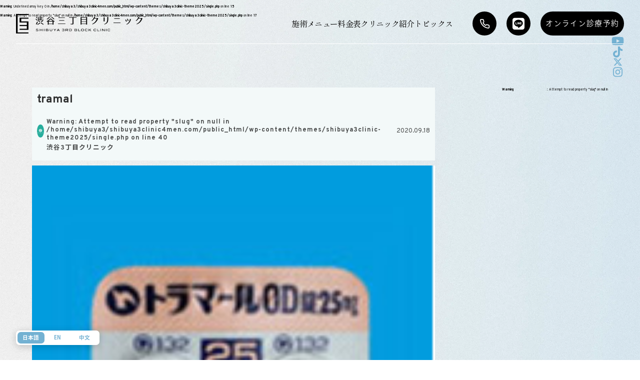

--- FILE ---
content_type: text/html; charset=UTF-8
request_url: https://www.shibuya3clinic4men.com/menu/dapoxetine/tramal/
body_size: 13810
content:
<br />
<b>Warning</b>:  Undefined array key 0 in <b>/home/shibuya3/shibuya3clinic4men.com/public_html/wp-content/themes/shibuya3clinic-theme2025/single.php</b> on line <b>15</b><br />
<br />
<b>Warning</b>:  Attempt to read property "slug" on null in <b>/home/shibuya3/shibuya3clinic4men.com/public_html/wp-content/themes/shibuya3clinic-theme2025/single.php</b> on line <b>17</b><br />
<!DOCTYPE html>
<html dir="ltr" lang="ja" prefix="og: https://ogp.me/ns#">

<head>
    <meta charset="UTF-8">
    <meta name="viewport" content="width=device-width, initial-scale=1">
    <link rel="profile" href="http://gmpg.org/xfn/11">
    <link rel="stylesheet" type="text/css" href="https://www.shibuya3clinic4men.com/wp-content/themes/shibuya3clinic-theme2025/assets/css/cssreset-min.css">
    <link href="https://fonts.googleapis.com/css2?family=Noto+Sans+JP:wght@300;700;900&family=Noto+Serif+JP:wght@300;700&family=Overpass:wght@400;700&display=swap" rel="stylesheet">
    <link rel="stylesheet" type="text/css" href="https://www.shibuya3clinic4men.com/wp-content/themes/shibuya3clinic-theme2025/assets/css/style.css?ver=202511291843">
    <link rel="stylesheet" type="text/css" href="https://www.shibuya3clinic4men.com/wp-content/themes/shibuya3clinic-theme2025/assets/css/slick.css">
    <link rel="stylesheet" type="text/css" href="https://www.shibuya3clinic4men.com/wp-content/themes/shibuya3clinic-theme2025/assets/css/slick-theme.css">
    <link rel="stylesheet" type="text/css" href="https://www.shibuya3clinic4men.com/wp-content/themes/shibuya3clinic-theme2025/assets-new/css/cssreset-min.css">
    <link rel="stylesheet" href="https://cdn.jsdelivr.net/npm/swiper@8/swiper-bundle.min.css"/>
    <link rel="stylesheet" type="text/css" href="https://www.shibuya3clinic4men.com/wp-content/themes/shibuya3clinic-theme2025/assets-new/css/style.css?ver=202511291843">
    <link rel="stylesheet" type="text/css" href="https://www.shibuya3clinic4men.com/wp-content/themes/shibuya3clinic-theme2025/assets-new/css/style_new.css?ver=202511291843">
    <link href="https://use.fontawesome.com/releases/v5.13.1/css/all.css" rel="stylesheet">
    <script>(function(html){html.className = html.className.replace(/\bno-js\b/,'js')})(document.documentElement);</script>
<title>tramal | バイアグラ・シアリス・レビトラ処方の渋谷三丁目クリニック</title>
	<style>img:is([sizes="auto" i], [sizes^="auto," i]) { contain-intrinsic-size: 3000px 1500px }</style>
	
		<!-- All in One SEO 4.9.1 - aioseo.com -->
	<meta name="robots" content="max-image-preview:large" />
	<meta name="author" content="kazushi"/>
	<link rel="canonical" href="https://www.shibuya3clinic4men.com/menu/dapoxetine/tramal/" />
	<meta name="generator" content="All in One SEO (AIOSEO) 4.9.1" />
		<meta property="og:locale" content="ja_JP" />
		<meta property="og:site_name" content="バイアグラ・シアリス・レビトラ処方の渋谷三丁目クリニック | Just another WordPress site" />
		<meta property="og:type" content="article" />
		<meta property="og:title" content="tramal | バイアグラ・シアリス・レビトラ処方の渋谷三丁目クリニック" />
		<meta property="og:url" content="https://www.shibuya3clinic4men.com/menu/dapoxetine/tramal/" />
		<meta property="article:published_time" content="2020-09-18T09:05:04+00:00" />
		<meta property="article:modified_time" content="2020-09-18T09:05:04+00:00" />
		<meta name="twitter:card" content="summary" />
		<meta name="twitter:title" content="tramal | バイアグラ・シアリス・レビトラ処方の渋谷三丁目クリニック" />
		<script type="application/ld+json" class="aioseo-schema">
			{"@context":"https:\/\/schema.org","@graph":[{"@type":"BreadcrumbList","@id":"https:\/\/www.shibuya3clinic4men.com\/menu\/dapoxetine\/tramal\/#breadcrumblist","itemListElement":[{"@type":"ListItem","@id":"https:\/\/www.shibuya3clinic4men.com#listItem","position":1,"name":"\u30db\u30fc\u30e0","item":"https:\/\/www.shibuya3clinic4men.com","nextItem":{"@type":"ListItem","@id":"https:\/\/www.shibuya3clinic4men.com\/menu\/dapoxetine\/tramal\/#listItem","name":"tramal"}},{"@type":"ListItem","@id":"https:\/\/www.shibuya3clinic4men.com\/menu\/dapoxetine\/tramal\/#listItem","position":2,"name":"tramal","previousItem":{"@type":"ListItem","@id":"https:\/\/www.shibuya3clinic4men.com#listItem","name":"\u30db\u30fc\u30e0"}}]},{"@type":"ItemPage","@id":"https:\/\/www.shibuya3clinic4men.com\/menu\/dapoxetine\/tramal\/#itempage","url":"https:\/\/www.shibuya3clinic4men.com\/menu\/dapoxetine\/tramal\/","name":"tramal | \u30d0\u30a4\u30a2\u30b0\u30e9\u30fb\u30b7\u30a2\u30ea\u30b9\u30fb\u30ec\u30d3\u30c8\u30e9\u51e6\u65b9\u306e\u6e0b\u8c37\u4e09\u4e01\u76ee\u30af\u30ea\u30cb\u30c3\u30af","inLanguage":"ja","isPartOf":{"@id":"https:\/\/www.shibuya3clinic4men.com\/#website"},"breadcrumb":{"@id":"https:\/\/www.shibuya3clinic4men.com\/menu\/dapoxetine\/tramal\/#breadcrumblist"},"author":{"@id":"https:\/\/www.shibuya3clinic4men.com\/author\/kazushi\/#author"},"creator":{"@id":"https:\/\/www.shibuya3clinic4men.com\/author\/kazushi\/#author"},"datePublished":"2020-09-18T18:05:04+09:00","dateModified":"2020-09-18T18:05:04+09:00"},{"@type":"Organization","@id":"https:\/\/www.shibuya3clinic4men.com\/#organization","name":"\u6e0b\u8c37\u4e09\u4e01\u76ee\u30af\u30ea\u30cb\u30c3\u30af","description":"Just another WordPress site","url":"https:\/\/www.shibuya3clinic4men.com\/","telephone":"+81364505824","logo":{"@type":"ImageObject","url":"https:\/\/www.shibuya3clinic4men.com\/wp-content\/uploads\/2023\/11\/\u540d\u79f0\u672a\u8a2d\u5b9a\u306e\u30c7\u30b6\u30a4\u30f3-6.png","@id":"https:\/\/www.shibuya3clinic4men.com\/menu\/dapoxetine\/tramal\/#organizationLogo","width":112,"height":112},"image":{"@id":"https:\/\/www.shibuya3clinic4men.com\/menu\/dapoxetine\/tramal\/#organizationLogo"}},{"@type":"Person","@id":"https:\/\/www.shibuya3clinic4men.com\/author\/kazushi\/#author","url":"https:\/\/www.shibuya3clinic4men.com\/author\/kazushi\/","name":"kazushi","image":{"@type":"ImageObject","@id":"https:\/\/www.shibuya3clinic4men.com\/menu\/dapoxetine\/tramal\/#authorImage","url":"https:\/\/secure.gravatar.com\/avatar\/ecc3c7ebd994521723fe3a77406b0cc021a2cb1918a04fa15d02a54c5bdd5a75?s=96&d=mm&r=g","width":96,"height":96,"caption":"kazushi"}},{"@type":"WebSite","@id":"https:\/\/www.shibuya3clinic4men.com\/#website","url":"https:\/\/www.shibuya3clinic4men.com\/","name":"\u30d0\u30a4\u30a2\u30b0\u30e9\u30fb\u30b7\u30a2\u30ea\u30b9\u30fb\u30ec\u30d3\u30c8\u30e9\u51e6\u65b9\u306e\u6e0b\u8c37\u4e09\u4e01\u76ee\u30af\u30ea\u30cb\u30c3\u30af","description":"Just another WordPress site","inLanguage":"ja","publisher":{"@id":"https:\/\/www.shibuya3clinic4men.com\/#organization"}}]}
		</script>
		<!-- All in One SEO -->

    <script>
        var ajaxurl = 'https://www.shibuya3clinic4men.com/wp-admin/admin-ajax.php';
    </script>
<link rel="alternate" type="application/rss+xml" title="バイアグラ・シアリス・レビトラ処方の渋谷三丁目クリニック &raquo; tramal のコメントのフィード" href="https://www.shibuya3clinic4men.com/menu/dapoxetine/tramal/feed/" />
<script type="text/javascript">
/* <![CDATA[ */
window._wpemojiSettings = {"baseUrl":"https:\/\/s.w.org\/images\/core\/emoji\/16.0.1\/72x72\/","ext":".png","svgUrl":"https:\/\/s.w.org\/images\/core\/emoji\/16.0.1\/svg\/","svgExt":".svg","source":{"concatemoji":"https:\/\/www.shibuya3clinic4men.com\/wp-includes\/js\/wp-emoji-release.min.js?ver=6.8.3"}};
/*! This file is auto-generated */
!function(s,n){var o,i,e;function c(e){try{var t={supportTests:e,timestamp:(new Date).valueOf()};sessionStorage.setItem(o,JSON.stringify(t))}catch(e){}}function p(e,t,n){e.clearRect(0,0,e.canvas.width,e.canvas.height),e.fillText(t,0,0);var t=new Uint32Array(e.getImageData(0,0,e.canvas.width,e.canvas.height).data),a=(e.clearRect(0,0,e.canvas.width,e.canvas.height),e.fillText(n,0,0),new Uint32Array(e.getImageData(0,0,e.canvas.width,e.canvas.height).data));return t.every(function(e,t){return e===a[t]})}function u(e,t){e.clearRect(0,0,e.canvas.width,e.canvas.height),e.fillText(t,0,0);for(var n=e.getImageData(16,16,1,1),a=0;a<n.data.length;a++)if(0!==n.data[a])return!1;return!0}function f(e,t,n,a){switch(t){case"flag":return n(e,"\ud83c\udff3\ufe0f\u200d\u26a7\ufe0f","\ud83c\udff3\ufe0f\u200b\u26a7\ufe0f")?!1:!n(e,"\ud83c\udde8\ud83c\uddf6","\ud83c\udde8\u200b\ud83c\uddf6")&&!n(e,"\ud83c\udff4\udb40\udc67\udb40\udc62\udb40\udc65\udb40\udc6e\udb40\udc67\udb40\udc7f","\ud83c\udff4\u200b\udb40\udc67\u200b\udb40\udc62\u200b\udb40\udc65\u200b\udb40\udc6e\u200b\udb40\udc67\u200b\udb40\udc7f");case"emoji":return!a(e,"\ud83e\udedf")}return!1}function g(e,t,n,a){var r="undefined"!=typeof WorkerGlobalScope&&self instanceof WorkerGlobalScope?new OffscreenCanvas(300,150):s.createElement("canvas"),o=r.getContext("2d",{willReadFrequently:!0}),i=(o.textBaseline="top",o.font="600 32px Arial",{});return e.forEach(function(e){i[e]=t(o,e,n,a)}),i}function t(e){var t=s.createElement("script");t.src=e,t.defer=!0,s.head.appendChild(t)}"undefined"!=typeof Promise&&(o="wpEmojiSettingsSupports",i=["flag","emoji"],n.supports={everything:!0,everythingExceptFlag:!0},e=new Promise(function(e){s.addEventListener("DOMContentLoaded",e,{once:!0})}),new Promise(function(t){var n=function(){try{var e=JSON.parse(sessionStorage.getItem(o));if("object"==typeof e&&"number"==typeof e.timestamp&&(new Date).valueOf()<e.timestamp+604800&&"object"==typeof e.supportTests)return e.supportTests}catch(e){}return null}();if(!n){if("undefined"!=typeof Worker&&"undefined"!=typeof OffscreenCanvas&&"undefined"!=typeof URL&&URL.createObjectURL&&"undefined"!=typeof Blob)try{var e="postMessage("+g.toString()+"("+[JSON.stringify(i),f.toString(),p.toString(),u.toString()].join(",")+"));",a=new Blob([e],{type:"text/javascript"}),r=new Worker(URL.createObjectURL(a),{name:"wpTestEmojiSupports"});return void(r.onmessage=function(e){c(n=e.data),r.terminate(),t(n)})}catch(e){}c(n=g(i,f,p,u))}t(n)}).then(function(e){for(var t in e)n.supports[t]=e[t],n.supports.everything=n.supports.everything&&n.supports[t],"flag"!==t&&(n.supports.everythingExceptFlag=n.supports.everythingExceptFlag&&n.supports[t]);n.supports.everythingExceptFlag=n.supports.everythingExceptFlag&&!n.supports.flag,n.DOMReady=!1,n.readyCallback=function(){n.DOMReady=!0}}).then(function(){return e}).then(function(){var e;n.supports.everything||(n.readyCallback(),(e=n.source||{}).concatemoji?t(e.concatemoji):e.wpemoji&&e.twemoji&&(t(e.twemoji),t(e.wpemoji)))}))}((window,document),window._wpemojiSettings);
/* ]]> */
</script>
<style id='wp-emoji-styles-inline-css' type='text/css'>

	img.wp-smiley, img.emoji {
		display: inline !important;
		border: none !important;
		box-shadow: none !important;
		height: 1em !important;
		width: 1em !important;
		margin: 0 0.07em !important;
		vertical-align: -0.1em !important;
		background: none !important;
		padding: 0 !important;
	}
</style>
<link rel='stylesheet' id='wp-block-library-css' href='https://www.shibuya3clinic4men.com/wp-includes/css/dist/block-library/style.min.css?ver=6.8.3' type='text/css' media='all' />
<style id='classic-theme-styles-inline-css' type='text/css'>
/*! This file is auto-generated */
.wp-block-button__link{color:#fff;background-color:#32373c;border-radius:9999px;box-shadow:none;text-decoration:none;padding:calc(.667em + 2px) calc(1.333em + 2px);font-size:1.125em}.wp-block-file__button{background:#32373c;color:#fff;text-decoration:none}
</style>
<link rel='stylesheet' id='aioseo/css/src/vue/standalone/blocks/table-of-contents/global.scss-css' href='https://www.shibuya3clinic4men.com/wp-content/plugins/all-in-one-seo-pack/dist/Lite/assets/css/table-of-contents/global.e90f6d47.css?ver=4.9.1' type='text/css' media='all' />
<style id='global-styles-inline-css' type='text/css'>
:root{--wp--preset--aspect-ratio--square: 1;--wp--preset--aspect-ratio--4-3: 4/3;--wp--preset--aspect-ratio--3-4: 3/4;--wp--preset--aspect-ratio--3-2: 3/2;--wp--preset--aspect-ratio--2-3: 2/3;--wp--preset--aspect-ratio--16-9: 16/9;--wp--preset--aspect-ratio--9-16: 9/16;--wp--preset--color--black: #000000;--wp--preset--color--cyan-bluish-gray: #abb8c3;--wp--preset--color--white: #ffffff;--wp--preset--color--pale-pink: #f78da7;--wp--preset--color--vivid-red: #cf2e2e;--wp--preset--color--luminous-vivid-orange: #ff6900;--wp--preset--color--luminous-vivid-amber: #fcb900;--wp--preset--color--light-green-cyan: #7bdcb5;--wp--preset--color--vivid-green-cyan: #00d084;--wp--preset--color--pale-cyan-blue: #8ed1fc;--wp--preset--color--vivid-cyan-blue: #0693e3;--wp--preset--color--vivid-purple: #9b51e0;--wp--preset--gradient--vivid-cyan-blue-to-vivid-purple: linear-gradient(135deg,rgba(6,147,227,1) 0%,rgb(155,81,224) 100%);--wp--preset--gradient--light-green-cyan-to-vivid-green-cyan: linear-gradient(135deg,rgb(122,220,180) 0%,rgb(0,208,130) 100%);--wp--preset--gradient--luminous-vivid-amber-to-luminous-vivid-orange: linear-gradient(135deg,rgba(252,185,0,1) 0%,rgba(255,105,0,1) 100%);--wp--preset--gradient--luminous-vivid-orange-to-vivid-red: linear-gradient(135deg,rgba(255,105,0,1) 0%,rgb(207,46,46) 100%);--wp--preset--gradient--very-light-gray-to-cyan-bluish-gray: linear-gradient(135deg,rgb(238,238,238) 0%,rgb(169,184,195) 100%);--wp--preset--gradient--cool-to-warm-spectrum: linear-gradient(135deg,rgb(74,234,220) 0%,rgb(151,120,209) 20%,rgb(207,42,186) 40%,rgb(238,44,130) 60%,rgb(251,105,98) 80%,rgb(254,248,76) 100%);--wp--preset--gradient--blush-light-purple: linear-gradient(135deg,rgb(255,206,236) 0%,rgb(152,150,240) 100%);--wp--preset--gradient--blush-bordeaux: linear-gradient(135deg,rgb(254,205,165) 0%,rgb(254,45,45) 50%,rgb(107,0,62) 100%);--wp--preset--gradient--luminous-dusk: linear-gradient(135deg,rgb(255,203,112) 0%,rgb(199,81,192) 50%,rgb(65,88,208) 100%);--wp--preset--gradient--pale-ocean: linear-gradient(135deg,rgb(255,245,203) 0%,rgb(182,227,212) 50%,rgb(51,167,181) 100%);--wp--preset--gradient--electric-grass: linear-gradient(135deg,rgb(202,248,128) 0%,rgb(113,206,126) 100%);--wp--preset--gradient--midnight: linear-gradient(135deg,rgb(2,3,129) 0%,rgb(40,116,252) 100%);--wp--preset--font-size--small: 13px;--wp--preset--font-size--medium: 20px;--wp--preset--font-size--large: 36px;--wp--preset--font-size--x-large: 42px;--wp--preset--spacing--20: 0.44rem;--wp--preset--spacing--30: 0.67rem;--wp--preset--spacing--40: 1rem;--wp--preset--spacing--50: 1.5rem;--wp--preset--spacing--60: 2.25rem;--wp--preset--spacing--70: 3.38rem;--wp--preset--spacing--80: 5.06rem;--wp--preset--shadow--natural: 6px 6px 9px rgba(0, 0, 0, 0.2);--wp--preset--shadow--deep: 12px 12px 50px rgba(0, 0, 0, 0.4);--wp--preset--shadow--sharp: 6px 6px 0px rgba(0, 0, 0, 0.2);--wp--preset--shadow--outlined: 6px 6px 0px -3px rgba(255, 255, 255, 1), 6px 6px rgba(0, 0, 0, 1);--wp--preset--shadow--crisp: 6px 6px 0px rgba(0, 0, 0, 1);}:where(.is-layout-flex){gap: 0.5em;}:where(.is-layout-grid){gap: 0.5em;}body .is-layout-flex{display: flex;}.is-layout-flex{flex-wrap: wrap;align-items: center;}.is-layout-flex > :is(*, div){margin: 0;}body .is-layout-grid{display: grid;}.is-layout-grid > :is(*, div){margin: 0;}:where(.wp-block-columns.is-layout-flex){gap: 2em;}:where(.wp-block-columns.is-layout-grid){gap: 2em;}:where(.wp-block-post-template.is-layout-flex){gap: 1.25em;}:where(.wp-block-post-template.is-layout-grid){gap: 1.25em;}.has-black-color{color: var(--wp--preset--color--black) !important;}.has-cyan-bluish-gray-color{color: var(--wp--preset--color--cyan-bluish-gray) !important;}.has-white-color{color: var(--wp--preset--color--white) !important;}.has-pale-pink-color{color: var(--wp--preset--color--pale-pink) !important;}.has-vivid-red-color{color: var(--wp--preset--color--vivid-red) !important;}.has-luminous-vivid-orange-color{color: var(--wp--preset--color--luminous-vivid-orange) !important;}.has-luminous-vivid-amber-color{color: var(--wp--preset--color--luminous-vivid-amber) !important;}.has-light-green-cyan-color{color: var(--wp--preset--color--light-green-cyan) !important;}.has-vivid-green-cyan-color{color: var(--wp--preset--color--vivid-green-cyan) !important;}.has-pale-cyan-blue-color{color: var(--wp--preset--color--pale-cyan-blue) !important;}.has-vivid-cyan-blue-color{color: var(--wp--preset--color--vivid-cyan-blue) !important;}.has-vivid-purple-color{color: var(--wp--preset--color--vivid-purple) !important;}.has-black-background-color{background-color: var(--wp--preset--color--black) !important;}.has-cyan-bluish-gray-background-color{background-color: var(--wp--preset--color--cyan-bluish-gray) !important;}.has-white-background-color{background-color: var(--wp--preset--color--white) !important;}.has-pale-pink-background-color{background-color: var(--wp--preset--color--pale-pink) !important;}.has-vivid-red-background-color{background-color: var(--wp--preset--color--vivid-red) !important;}.has-luminous-vivid-orange-background-color{background-color: var(--wp--preset--color--luminous-vivid-orange) !important;}.has-luminous-vivid-amber-background-color{background-color: var(--wp--preset--color--luminous-vivid-amber) !important;}.has-light-green-cyan-background-color{background-color: var(--wp--preset--color--light-green-cyan) !important;}.has-vivid-green-cyan-background-color{background-color: var(--wp--preset--color--vivid-green-cyan) !important;}.has-pale-cyan-blue-background-color{background-color: var(--wp--preset--color--pale-cyan-blue) !important;}.has-vivid-cyan-blue-background-color{background-color: var(--wp--preset--color--vivid-cyan-blue) !important;}.has-vivid-purple-background-color{background-color: var(--wp--preset--color--vivid-purple) !important;}.has-black-border-color{border-color: var(--wp--preset--color--black) !important;}.has-cyan-bluish-gray-border-color{border-color: var(--wp--preset--color--cyan-bluish-gray) !important;}.has-white-border-color{border-color: var(--wp--preset--color--white) !important;}.has-pale-pink-border-color{border-color: var(--wp--preset--color--pale-pink) !important;}.has-vivid-red-border-color{border-color: var(--wp--preset--color--vivid-red) !important;}.has-luminous-vivid-orange-border-color{border-color: var(--wp--preset--color--luminous-vivid-orange) !important;}.has-luminous-vivid-amber-border-color{border-color: var(--wp--preset--color--luminous-vivid-amber) !important;}.has-light-green-cyan-border-color{border-color: var(--wp--preset--color--light-green-cyan) !important;}.has-vivid-green-cyan-border-color{border-color: var(--wp--preset--color--vivid-green-cyan) !important;}.has-pale-cyan-blue-border-color{border-color: var(--wp--preset--color--pale-cyan-blue) !important;}.has-vivid-cyan-blue-border-color{border-color: var(--wp--preset--color--vivid-cyan-blue) !important;}.has-vivid-purple-border-color{border-color: var(--wp--preset--color--vivid-purple) !important;}.has-vivid-cyan-blue-to-vivid-purple-gradient-background{background: var(--wp--preset--gradient--vivid-cyan-blue-to-vivid-purple) !important;}.has-light-green-cyan-to-vivid-green-cyan-gradient-background{background: var(--wp--preset--gradient--light-green-cyan-to-vivid-green-cyan) !important;}.has-luminous-vivid-amber-to-luminous-vivid-orange-gradient-background{background: var(--wp--preset--gradient--luminous-vivid-amber-to-luminous-vivid-orange) !important;}.has-luminous-vivid-orange-to-vivid-red-gradient-background{background: var(--wp--preset--gradient--luminous-vivid-orange-to-vivid-red) !important;}.has-very-light-gray-to-cyan-bluish-gray-gradient-background{background: var(--wp--preset--gradient--very-light-gray-to-cyan-bluish-gray) !important;}.has-cool-to-warm-spectrum-gradient-background{background: var(--wp--preset--gradient--cool-to-warm-spectrum) !important;}.has-blush-light-purple-gradient-background{background: var(--wp--preset--gradient--blush-light-purple) !important;}.has-blush-bordeaux-gradient-background{background: var(--wp--preset--gradient--blush-bordeaux) !important;}.has-luminous-dusk-gradient-background{background: var(--wp--preset--gradient--luminous-dusk) !important;}.has-pale-ocean-gradient-background{background: var(--wp--preset--gradient--pale-ocean) !important;}.has-electric-grass-gradient-background{background: var(--wp--preset--gradient--electric-grass) !important;}.has-midnight-gradient-background{background: var(--wp--preset--gradient--midnight) !important;}.has-small-font-size{font-size: var(--wp--preset--font-size--small) !important;}.has-medium-font-size{font-size: var(--wp--preset--font-size--medium) !important;}.has-large-font-size{font-size: var(--wp--preset--font-size--large) !important;}.has-x-large-font-size{font-size: var(--wp--preset--font-size--x-large) !important;}
:where(.wp-block-post-template.is-layout-flex){gap: 1.25em;}:where(.wp-block-post-template.is-layout-grid){gap: 1.25em;}
:where(.wp-block-columns.is-layout-flex){gap: 2em;}:where(.wp-block-columns.is-layout-grid){gap: 2em;}
:root :where(.wp-block-pullquote){font-size: 1.5em;line-height: 1.6;}
</style>
<link rel="https://api.w.org/" href="https://www.shibuya3clinic4men.com/wp-json/" /><link rel="alternate" title="JSON" type="application/json" href="https://www.shibuya3clinic4men.com/wp-json/wp/v2/media/6212" /><link rel="EditURI" type="application/rsd+xml" title="RSD" href="https://www.shibuya3clinic4men.com/xmlrpc.php?rsd" />
<meta name="generator" content="WordPress 6.8.3" />
<link rel='shortlink' href='https://www.shibuya3clinic4men.com/?p=6212' />
<link rel="alternate" title="oEmbed (JSON)" type="application/json+oembed" href="https://www.shibuya3clinic4men.com/wp-json/oembed/1.0/embed?url=https%3A%2F%2Fwww.shibuya3clinic4men.com%2Fmenu%2Fdapoxetine%2Ftramal%2F" />
<link rel="alternate" title="oEmbed (XML)" type="text/xml+oembed" href="https://www.shibuya3clinic4men.com/wp-json/oembed/1.0/embed?url=https%3A%2F%2Fwww.shibuya3clinic4men.com%2Fmenu%2Fdapoxetine%2Ftramal%2F&#038;format=xml" />
<link rel="icon" href="https://www.shibuya3clinic4men.com/wp-content/uploads/2022/09/cropped-logo__gr__en-32x32.png" sizes="32x32" />
<link rel="icon" href="https://www.shibuya3clinic4men.com/wp-content/uploads/2022/09/cropped-logo__gr__en-192x192.png" sizes="192x192" />
<link rel="apple-touch-icon" href="https://www.shibuya3clinic4men.com/wp-content/uploads/2022/09/cropped-logo__gr__en-180x180.png" />
<meta name="msapplication-TileImage" content="https://www.shibuya3clinic4men.com/wp-content/uploads/2022/09/cropped-logo__gr__en-270x270.png" />
    <script src="https://ajax.googleapis.com/ajax/libs/jquery/3.2.1/jquery.min.js"></script>
    <script>
        (function(d) {
            var config = {
            kitId: 'oxa0qrj',
            scriptTimeout: 3000,
            async: true
            },
            h=d.documentElement,t=setTimeout(function(){h.className=h.className.replace(/\bwf-loading\b/g,"")+" wf-inactive";},config.scriptTimeout),tk=d.createElement("script"),f=false,s=d.getElementsByTagName("script")[0],a;h.className+=" wf-loading";tk.src='https://use.typekit.net/'+config.kitId+'.js';tk.async=true;tk.onload=tk.onreadystatechange=function(){a=this.readyState;if(f||a&&a!="complete"&&a!="loaded")return;f=true;clearTimeout(t);try{Typekit.load(config)}catch(e){}};s.parentNode.insertBefore(tk,s)
        })(document);
    </script>
    
  <link rel="icon" type="image/x-icon" href="https://www.shibuya3clinic4men.com/wp-content/themes/shibuya3clinic-theme2025/assets/images/favicon.png">
  <link rel="apple-touch-icon" sizes="180x180" href="https://www.shibuya3clinic4men.com/wp-content/themes/shibuya3clinic-theme2025/assets/images/favicon.png">　
</head>

<body id="content__wrapper" class="loading" class="attachment wp-singular attachment-template-default single single-attachment postid-6212 attachmentid-6212 attachment-jpeg wp-theme-shibuya3clinic-theme2025">
  <div id="scr__wrapper">
    
    <header id="globalHeader" class="globalHeader2 frontPage">
        <nav class="navWrapper">
            <a href="https://www.shibuya3clinic4men.com/" class="logo">
                <img src="https://www.shibuya3clinic4men.com/wp-content/themes/shibuya3clinic-theme2025/assets-new/images/logo.png" alt="渋谷3丁目クリニック">
            </a>
            <div class="menuWrapper">
                <ul class="mainMenu">
                    <li class="mainMenuItem menuTrigger headerMenu" data-target="headerMenu">
                        <div class="mainMenuTitle">
                            <svg class="mainMenuIconSP" id="Layer_1" viewBox="0 0 24 24" xmlns="http://www.w3.org/2000/svg" data-name="Layer 1"><rect fill="#42a5f5" height="9.5" rx="2.75" width="9.5" x="1.25" y="1.25"/><rect fill="#6ebdf4" height="9.5" rx="2.75" width="9.5" x="13.25" y="1.25"/><g fill="#42a5f5"><rect height="9.5" rx="2.75" width="9.5" x="1.25" y="13.25"/><rect height="9.5" rx="2.75" width="9.5" x="13.25" y="13.25"/></g></svg>
                            施術メニュー
                        </div>
                    </li>
                    <li class="mainMenuItem"><a href="https://shibuya3rd-block-clinic.com/price-list/" class="mainMenuTitle">
                        <svg class="mainMenuIconSP" version="1.1" id="Capa_1" xmlns="http://www.w3.org/2000/svg" xmlns:xlink="http://www.w3.org/1999/xlink" x="0px" y="0px"
                            viewBox="0 0 512 512" style="enable-background:new 0 0 512 512;" xml:space="preserve">
                        <g>
                            <path style="fill:#4DBBEB;" d="M467,30H225c-24.901,0-45,20.099-45,45s20.099,45,45,45h242c24.901,0,45-20.099,45-45
                                S491.901,30,467,30z"/>
                            <path style="fill:#4DBBEB;" d="M467,212H225c-24.901,0-45,20.099-45,45c0,24.899,20.099,45,45,45h242c24.901,0,45-20.101,45-45
                                C512,232.099,491.901,212,467,212z"/>
                            <path style="fill:#4DBBEB;" d="M512,257c0,24.899-20.099,45-45,45H225c-24.901,0-45-20.101-45-45c0-24.901,20.099-45,45-45h242
                                C491.901,212,512,232.099,512,257z"/>
                            <path style="fill:#4DBBEB;" d="M512,75c0,24.901-20.099,45-45,45H225c-24.901,0-45-20.099-45-45s20.099-45,45-45h242
                                C491.901,30,512,50.099,512,75z"/>
                            <path style="fill:#4DBBEB;" d="M467,392H225c-24.901,0-45,20.099-45,45c0,24.899,20.099,45,45,45h242c24.901,0,45-20.101,45-45
                                C512,412.099,491.901,392,467,392z"/>
                            <path style="fill:#4DBBEB;" d="M512,437c0,24.899-20.099,45-45,45H225c-24.901,0-45-20.101-45-45c0-24.901,20.099-45,45-45h242
                                C491.901,392,512,412.099,512,437z"/>
                        </g>
                        <g>
                            <path style="fill:#159CE4;" d="M75,0C33.6,0,0,33.6,0,75s33.6,75,75,75s75-33.6,75-75S116.4,0,75,0z"/>
                            <path style="fill:#159CE4;" d="M75,182c-41.4,0-75,33.6-75,75s33.6,75,75,75s75-33.6,75-75S116.4,182,75,182z"/>
                            <path style="fill:#159CE4;" d="M75,362c-41.4,0-75,33.6-75,75s33.6,75,75,75s75-33.6,75-75S116.4,362,75,362z"/>
                            <path style="fill:#159CE4;" d="M150,437c0,41.4-33.6,75-75,75V362C116.4,362,150,395.6,150,437z"/>
                            <path style="fill:#159CE4;" d="M150,257c0,41.4-33.6,75-75,75V182C116.4,182,150,215.6,150,257z"/>
                            <path style="fill:#159CE4;" d="M150,75c0,41.4-33.6,75-75,75V0C116.4,0,150,33.6,150,75z"/>
                            <path style="fill:#159CE4;" d="M512,437c0,24.899-20.099,45-45,45H347v-90h120C491.901,392,512,412.099,512,437z"/>
                            <path style="fill:#159CE4;" d="M512,257c0,24.899-20.099,45-45,45H347v-90h120C491.901,212,512,232.099,512,257z"/>
                            <path style="fill:#159CE4;" d="M467,120H347V30h120c24.901,0,45,20.099,45,45S491.901,120,467,120z"/>
                        </g>
                        <g>
                        </g>
                        <g>
                        </g>
                        <g>
                        </g>
                        <g>
                        </g>
                        <g>
                        </g>
                        <g>
                        </g>
                        <g>
                        </g>
                        <g>
                        </g>
                        <g>
                        </g>
                        <g>
                        </g>
                        <g>
                        </g>
                        <g>
                        </g>
                        <g>
                        </g>
                        <g>
                        </g>
                        <g>
                        </g>
                        </svg>
                        料金表
                    </a></li>
                    <li class="mainMenuItem menuTrigger headerIntro" data-target="headerIntro">
                        <div class="mainMenuTitle">
                            <svg class="mainMenuIconSP" viewBox="0 0 512 512" xmlns="http://www.w3.org/2000/svg"><path d="m0 96h512v416h-512zm0 0" fill="#b9e0f7"/><path d="m0 400h512v32h-512zm0 0" fill="#9cd3ef"/><path d="m128 0h256v512h-256zm0 0" fill="#73c1ef"/><path d="m192 384h128v128h-128zm0 0" fill="#3ca6e6"/><g fill="#fff"><path d="m192 320h32v32h-32zm0 0"/><path d="m288 320h32v32h-32zm0 0"/><path d="m192 256h32v32h-32zm0 0"/><path d="m288 256h32v32h-32zm0 0"/><path d="m192 192h32v32h-32zm0 0"/><path d="m288 192h32v32h-32zm0 0"/><path d="m192 128h32v32h-32zm0 0"/><path d="m288 128h32v32h-32zm0 0"/><path d="m448 320h32v32h-32zm0 0"/><path d="m448 256h32v32h-32zm0 0"/><path d="m448 192h32v32h-32zm0 0"/><path d="m32 320h32v32h-32zm0 0"/><path d="m32 256h32v32h-32zm0 0"/><path d="m32 192h32v32h-32zm0 0"/><path d="m192 64h32v32h-32zm0 0"/><path d="m288 64h32v32h-32zm0 0"/></g></svg>
                            クリニック紹介
                        </div>
                    </li>
                    <li class="mainMenuItem"><a href="https://www.shibuya3clinic4men.com/category/column/" class="mainMenuTitle">
                        <svg class="mainMenuIconSP" id="Layer_4" viewBox="0 0 24 24" xmlns="http://www.w3.org/2000/svg" data-name="Layer 4"><g id="Flat"><g id="File"><path d="m17 2h-10a3 3 0 0 0 -3 3v14a3 3 0 0 0 3 3h8a1 1 0 0 0 .707-.293l4-4a1 1 0 0 0 .293-.707v-12a3 3 0 0 0 -3-3z" fill="#cae8ff"/><g fill="#14a7ff"><path d="m15 9h-6a1 1 0 0 1 0-2h6a1 1 0 0 1 0 2z"/><path d="m15 13h-6a1 1 0 0 1 0-2h6a1 1 0 0 1 0 2z"/><path d="m13 17h-4a1 1 0 0 1 0-2h4a1 1 0 0 1 0 2z"/></g></g></g></svg>
                        トピックス
                    </a></li>
                </ul>
                <a href="tel:0364505824" class="telIcon">
                    <svg class="telSvg" xmlns="http://www.w3.org/2000/svg" viewBox="0 0 24 24" fill="none" stroke="#000000" stroke-width="2" stroke-linecap="round" stroke-linejoin="round"><path d="M22 16.92v3a2 2 0 0 1-2.18 2 19.79 19.79 0 0 1-8.63-3.07 19.5 19.5 0 0 1-6-6 19.79 19.79 0 0 1-3.07-8.67A2 2 0 0 1 4.11 2h3a2 2 0 0 1 2 1.72 12.84 12.84 0 0 0 .7 2.81 2 2 0 0 1-.45 2.11L8.09 9.91a16 16 0 0 0 6 6l1.27-1.27a2 2 0 0 1 2.11-.45 12.84 12.84 0 0 0 2.81.7A2 2 0 0 1 22 16.92z"></path></svg>
                </a>
                <a href="https://line.me/R/ti/p/@hyi8287r" target="_blank" rel="noopener noreferrer" class="telIcon line">
                    <svg class="lineSvg" xmlns="http://www.w3.org/2000/svg" viewBox="0 0 448 512"><!--!Font Awesome Free 6.7.1 by @fontawesome - https://fontawesome.com License - https://fontawesome.com/license/free Copyright 2024 Fonticons, Inc.--><path d="M272.1 204.2v71.1c0 1.8-1.4 3.2-3.2 3.2h-11.4c-1.1 0-2.1-.6-2.6-1.3l-32.6-44v42.2c0 1.8-1.4 3.2-3.2 3.2h-11.4c-1.8 0-3.2-1.4-3.2-3.2v-71.1c0-1.8 1.4-3.2 3.2-3.2H219c1 0 2.1 .5 2.6 1.4l32.6 44v-42.2c0-1.8 1.4-3.2 3.2-3.2h11.4c1.8-.1 3.3 1.4 3.3 3.1zm-82-3.2h-11.4c-1.8 0-3.2 1.4-3.2 3.2v71.1c0 1.8 1.4 3.2 3.2 3.2h11.4c1.8 0 3.2-1.4 3.2-3.2v-71.1c0-1.7-1.4-3.2-3.2-3.2zm-27.5 59.6h-31.1v-56.4c0-1.8-1.4-3.2-3.2-3.2h-11.4c-1.8 0-3.2 1.4-3.2 3.2v71.1c0 .9 .3 1.6 .9 2.2 .6 .5 1.3 .9 2.2 .9h45.7c1.8 0 3.2-1.4 3.2-3.2v-11.4c0-1.7-1.4-3.2-3.1-3.2zM332.1 201h-45.7c-1.7 0-3.2 1.4-3.2 3.2v71.1c0 1.7 1.4 3.2 3.2 3.2h45.7c1.8 0 3.2-1.4 3.2-3.2v-11.4c0-1.8-1.4-3.2-3.2-3.2H301v-12h31.1c1.8 0 3.2-1.4 3.2-3.2V234c0-1.8-1.4-3.2-3.2-3.2H301v-12h31.1c1.8 0 3.2-1.4 3.2-3.2v-11.4c-.1-1.7-1.5-3.2-3.2-3.2zM448 113.7V399c-.1 44.8-36.8 81.1-81.7 81H81c-44.8-.1-81.1-36.9-81-81.7V113c.1-44.8 36.9-81.1 81.7-81H367c44.8 .1 81.1 36.8 81 81.7zm-61.6 122.6c0-73-73.2-132.4-163.1-132.4-89.9 0-163.1 59.4-163.1 132.4 0 65.4 58 120.2 136.4 130.6 19.1 4.1 16.9 11.1 12.6 36.8-.7 4.1-3.3 16.1 14.1 8.8 17.4-7.3 93.9-55.3 128.2-94.7 23.6-26 34.9-52.3 34.9-81.5z"/></svg>
                </a>
                <a href="https://clinics-app.com/clinic/570f2ff06334580008a36b1c/service#contents" target="_blank" rel="noopener noreferrer" class="headerReserve">
                    オンライン診療予約
                </a>
            </div>
        </nav>
        <nav class="hiddenHeader headerMenu">
            <div class="hiddenHeaderBg"></div>
            <div class="hiddenHeaderInner">
                <div class="block">
                    <img src="https://www.shibuya3clinic4men.com/wp-content/themes/shibuya3clinic-theme2025/assets-new/images/common/header1.webp" alt="渋谷三丁目クリニック">
                </div>
                <div class="block">
                    <ul role="list">
                        <li role="listitem" class="title"><span>医療脱毛</span></li>
                        <li role="listitem" class="item"><a href="https://shibuya3rd-block-clinic.com/menu/datsumou/zenshinmasui/"><span>全身麻酔脱毛</span></a></li>
                        <li role="listitem" class="item"><a href="https://shibuya3rd-block-clinic.com/menu/datsumou/hige/"><span>ヒゲ脱毛</span></a></li>
                        <li role="listitem" class="item"><a href="https://shibuya3rd-block-clinic.com/menu/datsumou/vio/"><span>VIO脱毛</span></a></li>
                        <li role="listitem" class="item"><a href="https://shibuya3rd-block-clinic.com/menu/datsumou/wholebody-hair-removal/"><span>全身脱毛</span></a></li>
                        <li role="listitem" class="item"><a href="https://shibuya3rd-block-clinic.com/menu/datsumou/datsumou-needle/"><span>ニードル脱毛</span></a></li>
                    </ul>
                    <ul role="list">
                        <li role="listitem" class="title"><span>メンズ美容医療</span></li>
                        <li role="listitem" class="item"><a href="https://shibuya3rd-block-clinic.com/menu/botox/"><span>ボトックス注射</span></a></li>
                        <li role="listitem" class="item"><a href="https://shibuya3rd-block-clinic.com/menu/aga/"><span>AGA（薄毛治療）</span></a></li>
                        <li role="listitem" class="item"><a href="https://shibuya3rd-block-clinic.com/menu/beauty-drip/"><span>美容点滴</span></a></li>
                        <li role="listitem" class="item"><a href="https://shibuya3rd-block-clinic.com/menu/medical-diet/"><span>メディカルダイエット</span></a></li>
                    </ul>
                    <ul role="list">
                        <li role="listitem" class="title"><span>その他</span></li>
                        <li role="listitem" class="item"><a href="https://www.shibuya3clinic4men.com/menu/ed/"><span>ED治療</span></a></li>
                        <li role="listitem" class="item"><a href="https://www.shibuya3clinic4men.com/menu/pe/"><span>PE治療</span></a></li>
                        <li role="listitem" class="item"><a href="https://www.shibuya3clinic4men.com/menu/online/"><span>オンライン診療</span></a></li>
                        <li role="listitem" class="item"><a href="https://clinics-app.com/clinic/570f2ff06334580008a36b1c/service#contents" target="_blank" rel="noopener noreferrer"><span>オンライン診療予約</span></a></li>
                    </ul>
                    <button class="menuClose" data-target="headerMenu"><span><svg xmlns="http://www.w3.org/2000/svg" width="24" height="24" viewBox="0 0 24 24" fill="none" stroke="#FFFFFF" stroke-width="2" stroke-linecap="round" stroke-linejoin="round"><line x1="18" y1="6" x2="6" y2="18"></line><line x1="6" y1="6" x2="18" y2="18"></line></svg></span><span>とじる</span></button>
                </div>
            </div>
        </nav>
        <nav class="hiddenHeader headerIntro">
            <div class="hiddenHeaderBg"></div>
            <div class="hiddenHeaderInner">
                <div class="block">
                    <img src="https://www.shibuya3clinic4men.com/wp-content/themes/shibuya3clinic-theme2025/assets-new/images/common/header1.webp" alt="渋谷三丁目クリニック">
                </div>
                <div class="block">
                    <ul role="list">
                        <li role="listitem" class="item"><a href="https://shibuya3rd-block-clinic.com/doctors/">医師紹介</a></li>
                        <li role="listitem" class="item"><a href="https://shibuya3rd-block-clinic.com/access/">アクセス</a></li>
                    </ul>
                    <button class="menuClose" data-target="headerIntro"><span><svg xmlns="http://www.w3.org/2000/svg" width="24" height="24" viewBox="0 0 24 24" fill="none" stroke="#FFFFFF" stroke-width="2" stroke-linecap="round" stroke-linejoin="round"><line x1="18" y1="6" x2="6" y2="18"></line><line x1="6" y1="6" x2="18" y2="18"></line></svg></span><span>とじる</span></button>
                </div>
            </div>
        </nav>
        <div class="headerSns">
            <a href="https://m.youtube.com/channel/UCvPufWYI6M9Lm0TWwwoPJSw" target="_blank" rel="noopener noreferrer" class="headerSnsLink wide">
                <svg xmlns="http://www.w3.org/2000/svg" viewBox="0 0 576 512"><!--!Font Awesome Free 6.5.1 by @fontawesome - https://fontawesome.com License - https://fontawesome.com/license/free Copyright 2024 Fonticons, Inc.--><path d="M549.7 124.1c-6.3-23.7-24.8-42.3-48.3-48.6C458.8 64 288 64 288 64S117.2 64 74.6 75.5c-23.5 6.3-42 24.9-48.3 48.6-11.4 42.9-11.4 132.3-11.4 132.3s0 89.4 11.4 132.3c6.3 23.7 24.8 41.5 48.3 47.8C117.2 448 288 448 288 448s170.8 0 213.4-11.5c23.5-6.3 42-24.2 48.3-47.8 11.4-42.9 11.4-132.3 11.4-132.3s0-89.4-11.4-132.3zm-317.5 213.5V175.2l142.7 81.2-142.7 81.2z"/></svg>
            </a>
            <a href="https://www.tiktok.com/@shibuya3rdblockclinic/" target="_blank" rel="noopener noreferrer" class="headerSnsLink">
                <svg xmlns="http://www.w3.org/2000/svg" viewBox="0 0 448 512"><!--!Font Awesome Free 6.5.1 by @fontawesome - https://fontawesome.com License - https://fontawesome.com/license/free Copyright 2024 Fonticons, Inc.--><path d="M448 209.9a210.1 210.1 0 0 1 -122.8-39.3V349.4A162.6 162.6 0 1 1 185 188.3V278.2a74.6 74.6 0 1 0 52.2 71.2V0l88 0a121.2 121.2 0 0 0 1.9 22.2h0A122.2 122.2 0 0 0 381 102.4a121.4 121.4 0 0 0 67 20.1z"/></svg>
            </a>
            <a href="https://x.com/3rdclinicS" target="_blank" rel="noopener noreferrer" class="headerSnsLink">
                <svg xmlns="http://www.w3.org/2000/svg" viewBox="0 0 512 512"><!--!Font Awesome Free 6.5.1 by @fontawesome - https://fontawesome.com License - https://fontawesome.com/license/free Copyright 2024 Fonticons, Inc.--><path d="M389.2 48h70.6L305.6 224.2 487 464H345L233.7 318.6 106.5 464H35.8L200.7 275.5 26.8 48H172.4L272.9 180.9 389.2 48zM364.4 421.8h39.1L151.1 88h-42L364.4 421.8z"/></svg>
            </a>
            <a href="https://www.instagram.com/clinic_shibuya3chome/" target="_blank" rel="noopener noreferrer" class="headerSnsLink">
                <svg xmlns="http://www.w3.org/2000/svg" viewBox="0 0 448 512"><!--!Font Awesome Free 6.5.1 by @fontawesome - https://fontawesome.com License - https://fontawesome.com/license/free Copyright 2024 Fonticons, Inc.--><path d="M224.1 141c-63.6 0-114.9 51.3-114.9 114.9s51.3 114.9 114.9 114.9S339 319.5 339 255.9 287.7 141 224.1 141zm0 189.6c-41.1 0-74.7-33.5-74.7-74.7s33.5-74.7 74.7-74.7 74.7 33.5 74.7 74.7-33.6 74.7-74.7 74.7zm146.4-194.3c0 14.9-12 26.8-26.8 26.8-14.9 0-26.8-12-26.8-26.8s12-26.8 26.8-26.8 26.8 12 26.8 26.8zm76.1 27.2c-1.7-35.9-9.9-67.7-36.2-93.9-26.2-26.2-58-34.4-93.9-36.2-37-2.1-147.9-2.1-184.9 0-35.8 1.7-67.6 9.9-93.9 36.1s-34.4 58-36.2 93.9c-2.1 37-2.1 147.9 0 184.9 1.7 35.9 9.9 67.7 36.2 93.9s58 34.4 93.9 36.2c37 2.1 147.9 2.1 184.9 0 35.9-1.7 67.7-9.9 93.9-36.2 26.2-26.2 34.4-58 36.2-93.9 2.1-37 2.1-147.8 0-184.8zM398.8 388c-7.8 19.6-22.9 34.7-42.6 42.6-29.5 11.7-99.5 9-132.1 9s-102.7 2.6-132.1-9c-19.6-7.8-34.7-22.9-42.6-42.6-11.7-29.5-9-99.5-9-132.1s-2.6-102.7 9-132.1c7.8-19.6 22.9-34.7 42.6-42.6 29.5-11.7 99.5-9 132.1-9s102.7-2.6 132.1 9c19.6 7.8 34.7 22.9 42.6 42.6 11.7 29.5 9 99.5 9 132.1s2.7 102.7-9 132.1z"/></svg>
            </a>
        </div>
        <div class="toggleLang">
            <a href="https://www.shibuya3clinic4men.com/" class="langBtn isActive">日本語</a>
            <a href="https://www.shibuya3clinic4men.com/e_index/" class="langBtn">EN</a>
            <a href="https://www.shibuya3clinic4men.com/cn_index/" class="langBtn">中文</a>
        </div>
    </header>

    <img src="https://www.shibuya3clinic4men.com/wp-content/themes/shibuya3clinic-theme2025/assets-new/images/anesthesia/siteBg.webp" class="siteBg">
    <main>
<div id="is__post__singlecontent" class="section__block">
  <div class="is__inner container__medium flex__item row__sb__start fwrap">

    <div class="is__maincontent">
      <div class="is__titlebox">
        <h1 class="is__title">tramal</h1>
        <ul class="is__infobox flex__item row__sb__center">
          <li class="is__author flex__item row__start__center"><div class="thumb__item"></div><span>
            <br />
<b>Warning</b>:  Attempt to read property "slug" on null in <b>/home/shibuya3/shibuya3clinic4men.com/public_html/wp-content/themes/shibuya3clinic-theme2025/single.php</b> on line <b>40</b><br />
渋谷3丁目クリニック          </span></li>
          <li class="is__time"><time datetime="2020-09-18">2020.09.18</time></li>
        </ul>
        <ul class="cat__info flex__item row__start__start fwrap">
                  </ul>
      </div>
      <div id="is__postcontentarea">
        <p class="attachment"><a href='https://www.shibuya3clinic4men.com/wp-content/uploads/2020/09/tramal.jpg'><img decoding="async" width="161" height="161" src="https://www.shibuya3clinic4men.com/wp-content/uploads/2020/09/tramal.jpg" class="attachment-medium size-medium" alt="" srcset="https://www.shibuya3clinic4men.com/wp-content/uploads/2020/09/tramal.jpg 161w, https://www.shibuya3clinic4men.com/wp-content/uploads/2020/09/tramal-150x150.jpg 150w" sizes="100vw" /></a></p>
      </div>
      <ul class="is__snsbox flex__item row__sb__center fwrap">
        <li><a href="https://twitter.com/intent/tweet?text=tramal&url=https://www.shibuya3clinic4men.com/menu/dapoxetine/tramal/&hashtags=渋谷3丁目クリニック" target="_blank" style="background:#1DA1F2;" rel="nofollow noopener noreferrer"><span><i class="fab fa-twitter"></i></span></a></li>
        <li><a href="https://www.facebook.com/sharer/sharer.php?u=https://www.shibuya3clinic4men.com/menu/dapoxetine/tramal/" target="_blank" style="background:#3C5A99;" rel="nofollow noopener noreferrer"><span><i class="fab fa-facebook-f"></i></span></a></li>
        <li><a href="https://social-plugins.line.me/lineit/share?url=https://www.shibuya3clinic4men.com/menu/dapoxetine/tramal/" target="_blank" style="background:#00B900;" rel="nofollow noopener noreferrer"><span><i class="fab fa-line"></i></span></a></li>
        <li><a href="mailto:?body=tramal%0D%0Ahttps://www.shibuya3clinic4men.com/menu/dapoxetine/tramal/" target="_blank" style="background:#DD5144;" rel="nofollow noopener noreferrer"><span><i class="far fa-envelope"></i></span></a></li>
      </ul>
          </div>
  

    <br />
<b>Warning</b>:  Attempt to read property "slug" on null in <b>/home/shibuya3/shibuya3clinic4men.com/public_html/wp-content/themes/shibuya3clinic-theme2025/single.php</b> on line <b>91</b><br />


<div class="is__sidecontent">
    <h2 class="is__sidetitle">メディカルコラム</h2>
    <ul class="is__sidemenubox">
        <li class="is__item"><a href="https://www.shibuya3clinic4men.com/category/column/column_ed/" class="is__inner flex__item row__start__center">
        <div class="thumb__item"></div>
        <div class="text__item">ED(勃起障害)</div>
        </a></li>
        <li class="is__item"><a href="https://www.shibuya3clinic4men.com/category/column/column_aga/" class="is__inner flex__item row__start__center">
        <div class="thumb__item"></div>
        <div class="text__item">AGA</div>
        </a></li>
        <li class="is__item"><a href="https://www.shibuya3clinic4men.com/category/column/column_pe/" class="is__inner flex__item row__start__center">
        <div class="thumb__item"></div>
        <div class="text__item">PE(早漏症)</div>
        </a></li>
        <li class="is__item"><a href="https://www.shibuya3clinic4men.com/category/column/nosmoke-column/" class="is__inner flex__item row__start__center">
        <div class="thumb__item"></div>
        <div class="text__item">禁煙外来</div>
        </a></li>
        <li class="is__item"><a href="https://www.shibuya3clinic4men.com/category/column/性機能/" class="is__inner flex__item row__start__center">
        <div class="thumb__item"></div>
        <div class="text__item">性機能</div>
        </a></li>
        <li class="is__item"><a href="https://www.shibuya3clinic4men.com/category/column/online-column/" class="is__inner flex__item row__start__center">
        <div class="thumb__item"></div>
        <div class="text__item">オンライン診察</div>
        </a></li>
    </ul>
    <h2 class="is__sidetitle">治療薬コラム</h2>
    <ul class="is__sidemenubox">
        <li class="is__item"><a href="https://www.shibuya3clinic4men.com/category/column/column_viagra/" class="is__inner flex__item row__start__center">
        <div class="thumb__item"></div>
        <div class="text__item">バイアグラ</div>
        </a></li>
        <li class="is__item"><a href="https://www.shibuya3clinic4men.com/category/column/column_gv/" class="is__inner flex__item row__start__center">
        <div class="thumb__item"></div>
        <div class="text__item">ジェネリックバイアグラ</div>
        </a></li>
        <li class="is__item"><a href="https://www.shibuya3clinic4men.com/category/column/column_cialis/" class="is__inner flex__item row__start__center">
        <div class="thumb__item"></div>
        <div class="text__item">シアリス</div>
        </a></li>
        <li class="is__item"><a href="https://www.shibuya3clinic4men.com/category/column/column_levitra/" class="is__inner flex__item row__start__center">
        <div class="thumb__item"></div>
        <div class="text__item">レビトラ</div>
        </a></li>
    </ul>
    <h2 class="is__sidetitle">その他</h2>
    <ul class="is__sidemenubox">
        <li class="is__item"><a href="https://www.shibuya3clinic4men.com/category/news/" class="is__inner flex__item row__start__center">
        <div class="thumb__item"></div>
        <div class="text__item">お知らせ</div>
        </a></li>
    </ul>
</div>
  </div>
</div>

<br />
<b>Warning</b>:  Attempt to read property "slug" on null in <b>/home/shibuya3/shibuya3clinic4men.com/public_html/wp-content/themes/shibuya3clinic-theme2025/single.php</b> on line <b>102</b><br />
</main>
<footer class="globalFooter">
    <a href="https://reservation.medical-force.com/c/054e2d0c681c40ff916710d4aff92848" target="_blank" rel="noopener noreferrer" class="footerCV">
        <div id="footercvSwiper" class="bg">
            <div class="swiper-wrapper">
                <img class="swiper-slide" src="https://www.shibuya3clinic4men.com/wp-content/themes/shibuya3clinic-theme2025/assets-new/images/footerCv1.webp" alt="渋谷三丁目クリニック">
                <img class="swiper-slide" src="https://www.shibuya3clinic4men.com/wp-content/themes/shibuya3clinic-theme2025/assets-new/images/footerCv2.webp" alt="渋谷三丁目クリニック">
            </div>
        </div>
        <div class="cvTitle"><span class="thin">RESERVE</span><span class="highlight"> RESERVE </span><span class="thin">RESERVE</span></div>
        <div class="cvText">
            無料カウンセリングを予約する
            <div class="icon">
                <svg class="iconSvg" xmlns="http://www.w3.org/2000/svg" viewBox="0 0 24 24" fill="none" stroke="#fff" stroke-width="2" stroke-linecap="round" stroke-linejoin="round"><path d="M9 18l6-6-6-6"/></svg>
            </div>
        </div>
        <div class="cvTelWrapper">
            <div class="cvTel">
                <svg class="cvTelSvg" xmlns="http://www.w3.org/2000/svg" viewBox="0 0 24 24" fill="none" stroke="currentColor" stroke-width="2" stroke-linecap="round" stroke-linejoin="round"><path d="M22 16.92v3a2 2 0 0 1-2.18 2 19.79 19.79 0 0 1-8.63-3.07 19.5 19.5 0 0 1-6-6 19.79 19.79 0 0 1-3.07-8.67A2 2 0 0 1 4.11 2h3a2 2 0 0 1 2 1.72 12.84 12.84 0 0 0 .7 2.81 2 2 0 0 1-.45 2.11L8.09 9.91a16 16 0 0 0 6 6l1.27-1.27a2 2 0 0 1 2.11-.45 12.84 12.84 0 0 0 2.81.7A2 2 0 0 1 22 16.92z"></path></svg>
                <span class="cvTelNum">03-6450-5824</span>
            </div>
            <div class="cvTelNote">( 受付時間：平日（土日、祝祭日、年末年始を除く）10:00～18:00 )</div>
        </div>
    </a>
    <div class="footerContent">
        <div class="clinicInfo">
            <a href="https://www.shibuya3clinic4men.com/" class="logo">
                <img src="https://www.shibuya3clinic4men.com/wp-content/themes/shibuya3clinic-theme2025/assets-new/images/shibuya3rd_logo.png" alt="渋谷3丁目クリニック">
            </a>
            <div class="footerAddress">東京都渋谷区渋谷3-18-8 大野ビル6F</div>
            <div class="footerTel">TEL：03-6450-5824</div>
        </div>
        <div class="footerCalendar">
            <div class="calendarText">※最終受付時間は、各終了時刻の10分前となります。</div>
            <table class="calendarTable">
                <tr class="tableRow">
                    <th class="tableHeader empty"></th>
                    <th class="tableHeader column">月</th>
                    <th class="tableHeader column">火</th>
                    <th class="tableHeader column">水</th>
                    <th class="tableHeader column">木</th>
                    <th class="tableHeader column">金</th>
                    <th class="tableHeader column">土</th>
                    <th class="tableHeader column">日</th>
                </tr>
                <tr class="tableRow">
                    <th class="tableHeader row">11:00 ~ 14:00<br>※土日 10:30 ~</th>
                    <td class="tableData">〇</td>
                    <td class="tableData">〇</td>
                    <td class="tableData">〇</td>
                    <td class="tableData">---</td>
                    <td class="tableData">〇</td>
                    <td class="tableData">〇</td>
                    <td class="tableData">〇</td>
                </tr>
                <tr class="tableRow">
                    <th class="tableHeader row">15:00 ~ 20:00</th>
                    <td class="tableData">〇</td>
                    <td class="tableData">〇</td>
                    <td class="tableData">〇</td>
                    <td class="tableData">---</td>
                    <td class="tableData">〇</td>
                    <td class="tableData">〇</td>
                    <td class="tableData">〇</td>
                </tr>
            </table>
        </div>
    </div>
    <div class="footerMap">
        <iframe src="https://www.google.com/maps/embed?pb=!1m14!1m8!1m3!1d25934.49024186601!2d139.703951!3d35.657021!3m2!1i1024!2i768!4f13.1!3m3!1m2!1s0x0%3A0x39fc46ba4e9d27d3!2z5riL6LC35LiJ5LiB55uu44Kv44Oq44OL44OD44Kv!5e0!3m2!1sja!2sjp!4v1632192142279!5m2!1sja!2sjp" width="100%" height="100%" style="border:0;width:100%;height:100%;" allowfullscreen="" loading="lazy"></iframe>
    </div>
    <div class="footerCopy">
        <div class="copyText">&copy; 2020 SHIBUYA 3rd BLOCK CLINIC</div>
        <div class="footerNav">
            <ul class="privacyPolicy">
                <li class="privacyPolicyItem"><a href="https://www.shibuya3clinic4men.com/privacy-policy/">個人情報保護方針</a></li>
            </ul>
            <ul class="sns">
                <li><a href="https://x.com/3rdclinicS" target="_blank" rel="noopener noreferrer" class="snsItem"><svg xmlns="http://www.w3.org/2000/svg" viewBox="0 0 512 512"><!--!Font Awesome Free 6.5.1 by @fontawesome - https://fontawesome.com License - https://fontawesome.com/license/free Copyright 2024 Fonticons, Inc.--><path d="M389.2 48h70.6L305.6 224.2 487 464H345L233.7 318.6 106.5 464H35.8L200.7 275.5 26.8 48H172.4L272.9 180.9 389.2 48zM364.4 421.8h39.1L151.1 88h-42L364.4 421.8z"/></svg></a></li>
                <li><a href="https://www.instagram.com/clinic_shibuya3chome/" target="_blank" rel="noopener noreferrer" class="snsItem"><svg xmlns="http://www.w3.org/2000/svg" viewBox="0 0 448 512"><!--!Font Awesome Free 6.5.1 by @fontawesome - https://fontawesome.com License - https://fontawesome.com/license/free Copyright 2024 Fonticons, Inc.--><path d="M224.1 141c-63.6 0-114.9 51.3-114.9 114.9s51.3 114.9 114.9 114.9S339 319.5 339 255.9 287.7 141 224.1 141zm0 189.6c-41.1 0-74.7-33.5-74.7-74.7s33.5-74.7 74.7-74.7 74.7 33.5 74.7 74.7-33.6 74.7-74.7 74.7zm146.4-194.3c0 14.9-12 26.8-26.8 26.8-14.9 0-26.8-12-26.8-26.8s12-26.8 26.8-26.8 26.8 12 26.8 26.8zm76.1 27.2c-1.7-35.9-9.9-67.7-36.2-93.9-26.2-26.2-58-34.4-93.9-36.2-37-2.1-147.9-2.1-184.9 0-35.8 1.7-67.6 9.9-93.9 36.1s-34.4 58-36.2 93.9c-2.1 37-2.1 147.9 0 184.9 1.7 35.9 9.9 67.7 36.2 93.9s58 34.4 93.9 36.2c37 2.1 147.9 2.1 184.9 0 35.9-1.7 67.7-9.9 93.9-36.2 26.2-26.2 34.4-58 36.2-93.9 2.1-37 2.1-147.8 0-184.8zM398.8 388c-7.8 19.6-22.9 34.7-42.6 42.6-29.5 11.7-99.5 9-132.1 9s-102.7 2.6-132.1-9c-19.6-7.8-34.7-22.9-42.6-42.6-11.7-29.5-9-99.5-9-132.1s-2.6-102.7 9-132.1c7.8-19.6 22.9-34.7 42.6-42.6 29.5-11.7 99.5-9 132.1-9s102.7-2.6 132.1 9c19.6 7.8 34.7 22.9 42.6 42.6 11.7 29.5 9 99.5 9 132.1s2.7 102.7-9 132.1z"/></svg></a></li>
                <li><a href="https://m.youtube.com/channel/UCvPufWYI6M9Lm0TWwwoPJSw" target="_blank" rel="noopener noreferrer" class="snsItem"><svg xmlns="http://www.w3.org/2000/svg" viewBox="0 0 576 512"><!--!Font Awesome Free 6.5.1 by @fontawesome - https://fontawesome.com License - https://fontawesome.com/license/free Copyright 2024 Fonticons, Inc.--><path d="M549.7 124.1c-6.3-23.7-24.8-42.3-48.3-48.6C458.8 64 288 64 288 64S117.2 64 74.6 75.5c-23.5 6.3-42 24.9-48.3 48.6-11.4 42.9-11.4 132.3-11.4 132.3s0 89.4 11.4 132.3c6.3 23.7 24.8 41.5 48.3 47.8C117.2 448 288 448 288 448s170.8 0 213.4-11.5c23.5-6.3 42-24.2 48.3-47.8 11.4-42.9 11.4-132.3 11.4-132.3s0-89.4-11.4-132.3zm-317.5 213.5V175.2l142.7 81.2-142.7 81.2z"/></svg></a></li>
                <li><a href="https://www.tiktok.com/@shibuya3rdblockclinic/" target="_blank" rel="noopener noreferrer" class="snsItem"><svg xmlns="http://www.w3.org/2000/svg" viewBox="0 0 448 512"><!--!Font Awesome Free 6.5.1 by @fontawesome - https://fontawesome.com License - https://fontawesome.com/license/free Copyright 2024 Fonticons, Inc.--><path d="M448 209.9a210.1 210.1 0 0 1 -122.8-39.3V349.4A162.6 162.6 0 1 1 185 188.3V278.2a74.6 74.6 0 1 0 52.2 71.2V0l88 0a121.2 121.2 0 0 0 1.9 22.2h0A122.2 122.2 0 0 0 381 102.4a121.4 121.4 0 0 0 67 20.1z"/></svg></a></li>
            </ul>
        </div>
    </div>
</footer>

<script src="https://www.shibuya3clinic4men.com/wp-content/themes/shibuya3clinic-theme2025/assets/js/imagesloaded.pkgd.min.js"></script>
<script src="https://www.shibuya3clinic4men.com/wp-content/themes/shibuya3clinic-theme2025/assets/js/slick.min.js"></script>
<script src="https://www.shibuya3clinic4men.com/wp-content/themes/shibuya3clinic-theme2025/assets/js/luxy.min.js"></script>
<script src="https://cdnjs.cloudflare.com/ajax/libs/jquery-infinitescroll/2.1.0/jquery.infinitescroll.min.js"></script>
<script src="https://www.shibuya3clinic4men.com/wp-content/themes/shibuya3clinic-theme2025/assets/js/load-dist.js?ver=202511291843"></script>
<script src="https://www.shibuya3clinic4men.com/wp-content/themes/shibuya3clinic-theme2025/assets/js/animation-dist.js?ver=202511291843"></script>

<script src="https://cdn.jsdelivr.net/npm/swiper@8/swiper-bundle.min.js"></script>
<script src="https://cdn.jsdelivr.net/gh/studio-freight/lenis@1.0.19/bundled/lenis.min.js"></script>
<script src="https://cdn.jsdelivr.net/npm/gsap@3.12.5/dist/gsap.min.js"></script>
<script src="https://cdn.jsdelivr.net/npm/gsap@3.12.5/dist/ScrollTrigger.min.js"></script>
<script src="https://cdn.jsdelivr.net/npm/gsap@3.12.5/dist/ScrollToPlugin.min.js"></script>
<script src="https://ajax.googleapis.com/ajax/libs/jquery/3.7.0/jquery.min.js"></script>
<script src="https://www.shibuya3clinic4men.com/wp-content/themes/shibuya3clinic-theme2025/assets-new/js/lity.min.js"></script>
<script src="https://www.shibuya3clinic4men.com/wp-content/themes/shibuya3clinic-theme2025/assets-new/js/index.js"></script>
</div>
</body>
</html>

--- FILE ---
content_type: text/css
request_url: https://www.shibuya3clinic4men.com/wp-content/themes/shibuya3clinic-theme2025/assets/css/style.css?ver=202511291843
body_size: 24067
content:
.t__min{font-family:"Yu Mincho","YuMincho","Noto Serif JP",serif !important}.t__yl{color:#ffe000}.t__bk{color:#010101}.t__bl{color:#73bfff}.t__gy{color:#ddd}.t__gr{color:#8babab}.t__wh{color:#fff}.t__op{opacity:.6}.t__shadow{text-shadow:1px 1px 7px rgba(0,0,0,.3)}.t__link{color:#27ad9c;padding:0 .3rem}.t__link:hover{text-decoration:underline}.t__under{text-decoration:underline}@media screen and (min-width: 320px){.t__rl{-webkit-writing-mode:vertical-rl;-ms-writing-mode:tb-rl;writing-mode:vertical-rl}}@media screen and (min-width: 768px){.t__rl{-webkit-writing-mode:vertical-rl;-ms-writing-mode:tb-rl;writing-mode:vertical-rl}}@media screen and (min-width: 960px){.t__rl{-webkit-writing-mode:vertical-rl;-ms-writing-mode:tb-rl;writing-mode:vertical-rl}}@media screen and (min-width: 1600px){.t__rl{-webkit-writing-mode:vertical-rl;-ms-writing-mode:tb-rl;writing-mode:vertical-rl}}.op{opacity:.6}@media screen and (min-width: 320px){.animation01,.animation02,.animation03,.animation04,.animation05,.animation06{opacity:0;-webkit-transform:translate3d(0, 30px, 0);transform:translate3d(0, 30px, 0)}}@media screen and (min-width: 768px){.animation01,.animation02,.animation03,.animation04,.animation05,.animation06{opacity:0;-webkit-transform:translate3d(0, 30px, 0);transform:translate3d(0, 30px, 0)}}@media screen and (min-width: 960px){.animation01,.animation02,.animation03,.animation04,.animation05,.animation06{opacity:0;-webkit-transform:translate3d(0, 30px, 0);transform:translate3d(0, 30px, 0)}}@media screen and (min-width: 1600px){.animation01,.animation02,.animation03,.animation04,.animation05,.animation06{opacity:0;-webkit-transform:translate3d(0, 30px, 0);transform:translate3d(0, 30px, 0)}}.animationX01,.animationX02,.animationX03,.animationX04,.animationX05,.animationX06{position:relative}.animationX01 .slidemain,.animationX02 .slidemain,.animationX03 .slidemain,.animationX04 .slidemain,.animationX05 .slidemain,.animationX06 .slidemain{display:inline-block;-webkit-clip-path:inset(0 100% 0 0);clip-path:inset(0 100% 0 0);-webkit-transition-delay:2s;transition-delay:2s;transition:-webkit-clip-path 1.2s cubic-bezier(0.205, 0.01, 0.075, 0.995) .5s,clip-path 1.2s cubic-bezier(0.205, 0.01, 0.075, 0.995) .5s !important}.animationX01 .border,.animationX02 .border,.animationX03 .border,.animationX04 .border,.animationX05 .border,.animationX06 .border{opacity:0;-webkit-transform:scaleX(0);transform:scaleX(0);content:"";height:10%;display:inline-block;position:absolute;left:0;top:50%;right:0;bottom:0;background-color:#73bfff;-webkit-transform:translateY(-50%);transform:translateY(-50%)}@-webkit-keyframes fadeIn{0%{opacity:0;-webkit-transform:translate3d(0, 30px, 0);transform:translate3d(0, 30px, 0)}100%{opacity:1;-webkit-transform:translate3d(0, 0, 0);transform:translate3d(0, 0, 0)}}@keyframes fadeIn{0%{opacity:0;-webkit-transform:translate3d(0, 30px, 0);transform:translate3d(0, 30px, 0)}100%{opacity:1;-webkit-transform:translate3d(0, 0, 0);transform:translate3d(0, 0, 0)}}@-webkit-keyframes borderInOut{0%{opacity:0;-webkit-transform:scaleX(0);transform:scaleX(0);-webkit-transform-origin:left;transform-origin:left}5%{opacity:1;-webkit-transform:scaleX(0);transform:scaleX(0);-webkit-transform-origin:left;transform-origin:left}49%{opacity:1;-webkit-transform:scaleX(1);transform:scaleX(1);-webkit-transform-origin:left;transform-origin:left}50%{opacity:1;-webkit-transform:scaleX(1);transform:scaleX(1);-webkit-transform-origin:right;transform-origin:right}100%{opacity:1;-webkit-transform:scaleX(0);transform:scaleX(0);-webkit-transform-origin:right;transform-origin:right}}@keyframes borderInOut{0%{opacity:0;-webkit-transform:scaleX(0);transform:scaleX(0);-webkit-transform-origin:left;transform-origin:left}5%{opacity:1;-webkit-transform:scaleX(0);transform:scaleX(0);-webkit-transform-origin:left;transform-origin:left}49%{opacity:1;-webkit-transform:scaleX(1);transform:scaleX(1);-webkit-transform-origin:left;transform-origin:left}50%{opacity:1;-webkit-transform:scaleX(1);transform:scaleX(1);-webkit-transform-origin:right;transform-origin:right}100%{opacity:1;-webkit-transform:scaleX(0);transform:scaleX(0);-webkit-transform-origin:right;transform-origin:right}}@-webkit-keyframes contentInnerStay{0%{-webkit-transform:translateX(100%);transform:translateX(100%)}5%{-webkit-transform:translateX(100%);transform:translateX(100%)}100%{-webkit-transform:translateX(0);transform:translateX(0)}}@keyframes contentInnerStay{0%{-webkit-transform:translateX(100%);transform:translateX(100%)}5%{-webkit-transform:translateX(100%);transform:translateX(100%)}100%{-webkit-transform:translateX(0);transform:translateX(0)}}@-webkit-keyframes contentWrapMove{0%{opacity:0;-webkit-transform:translateX(-100%);transform:translateX(-100%)}5%{opacity:1;-webkit-transform:translateX(-100%);transform:translateX(-100%)}100%{opacity:1;-webkit-transform:translateX(0);transform:translateX(0)}}@keyframes contentWrapMove{0%{opacity:0;-webkit-transform:translateX(-100%);transform:translateX(-100%)}5%{opacity:1;-webkit-transform:translateX(-100%);transform:translateX(-100%)}100%{opacity:1;-webkit-transform:translateX(0);transform:translateX(0)}}.fadeInUp01,.fadeInUp02,.fadeInUp03,.fadeInUp04,.fadeInUp05,.fadeInUp06{-webkit-animation-fill-mode:both;animation-fill-mode:both;-webkit-animation-name:fadeIn;animation-name:fadeIn;-webkit-animation-timing-function:cubic-bezier(0.645, 0.045, 0.355, 1);animation-timing-function:cubic-bezier(0.645, 0.045, 0.355, 1);-webkit-animation-duration:.5s;animation-duration:.5s}.slideIn01 .slidemain,.slideIn02 .slidemain,.slideIn03 .slidemain,.slideIn04 .slidemain,.slideIn05 .slidemain,.slideIn06 .slidemain{-webkit-transition-delay:2s;transition-delay:2s;-webkit-clip-path:inset(0 0% 0 0);clip-path:inset(0 0% 0 0)}.slideIn01 .border,.slideIn02 .border,.slideIn03 .border,.slideIn04 .border,.slideIn05 .border,.slideIn06 .border{-webkit-animation-name:borderInOut;animation-name:borderInOut;-webkit-animation-duration:.8s;animation-duration:.8s;-webkit-animation-fill-mode:forwards;animation-fill-mode:forwards;-webkit-animation-delay:.35s;animation-delay:.35s}.slide-In01,.slide-In02,.slide-In03,.slide-In04,.slide-In05,.slide-In06{-webkit-animation-fill-mode:both;animation-fill-mode:both;-webkit-animation-name:slide-In;animation-name:slide-In;-webkit-animation-timing-function:cubic-bezier(0.645, 0.045, 0.355, 1);animation-timing-function:cubic-bezier(0.645, 0.045, 0.355, 1);-webkit-animation-duration:.6s;animation-duration:.6s}.fadeInUpSkew01,.fadeInUpSkew02,.fadeInUpSkew03{-webkit-animation-fill-mode:both;animation-fill-mode:both;-webkit-animation-name:fadeInSkew;animation-name:fadeInSkew;-webkit-animation-timing-function:cubic-bezier(0.645, 0.045, 0.355, 1);animation-timing-function:cubic-bezier(0.645, 0.045, 0.355, 1);-webkit-animation-duration:.6s;animation-duration:.6s}@media screen and (min-width: 320px){.slide-In01,.slideIn01,.fadeInUp01,.fadeInUpSkew01{-webkit-animation-delay:.15s;animation-delay:.15s}}@media screen and (min-width: 768px){.slide-In01,.slideIn01,.fadeInUp01,.fadeInUpSkew01{-webkit-animation-delay:.15s;animation-delay:.15s}}@media screen and (min-width: 960px){.slide-In01,.slideIn01,.fadeInUp01,.fadeInUpSkew01{-webkit-animation-delay:.15s;animation-delay:.15s}}@media screen and (min-width: 1600px){.slide-In01,.slideIn01,.fadeInUp01,.fadeInUpSkew01{-webkit-animation-delay:.15s;animation-delay:.15s}}@media screen and (min-width: 320px){.slide-In02,.slideIn02,.fadeInUp02,.fadeInUpSkew02{-webkit-animation-delay:.3s;animation-delay:.3s}}@media screen and (min-width: 768px){.slide-In02,.slideIn02,.fadeInUp02,.fadeInUpSkew02{-webkit-animation-delay:.3s;animation-delay:.3s}}@media screen and (min-width: 960px){.slide-In02,.slideIn02,.fadeInUp02,.fadeInUpSkew02{-webkit-animation-delay:.3s;animation-delay:.3s}}@media screen and (min-width: 1600px){.slide-In02,.slideIn02,.fadeInUp02,.fadeInUpSkew02{-webkit-animation-delay:.3s;animation-delay:.3s}}@media screen and (min-width: 320px){.slide-In03,.slideIn03,.fadeInUp03,.fadeInUpSkew03{-webkit-animation-delay:.45s;animation-delay:.45s}}@media screen and (min-width: 768px){.slide-In03,.slideIn03,.fadeInUp03,.fadeInUpSkew03{-webkit-animation-delay:.45s;animation-delay:.45s}}@media screen and (min-width: 960px){.slide-In03,.slideIn03,.fadeInUp03,.fadeInUpSkew03{-webkit-animation-delay:.45s;animation-delay:.45s}}@media screen and (min-width: 1600px){.slide-In03,.slideIn03,.fadeInUp03,.fadeInUpSkew03{-webkit-animation-delay:.45s;animation-delay:.45s}}@media screen and (min-width: 320px){.slide-In04,.slideIn04,.fadeInUp04{-webkit-animation-delay:.6s;animation-delay:.6s}}@media screen and (min-width: 768px){.slide-In04,.slideIn04,.fadeInUp04{-webkit-animation-delay:.6s;animation-delay:.6s}}@media screen and (min-width: 960px){.slide-In04,.slideIn04,.fadeInUp04{-webkit-animation-delay:.6s;animation-delay:.6s}}@media screen and (min-width: 1600px){.slide-In04,.slideIn04,.fadeInUp04{-webkit-animation-delay:.6s;animation-delay:.6s}}@media screen and (min-width: 320px){.slide-In05,.slideIn05,.fadeInUp05{-webkit-animation-delay:.75s;animation-delay:.75s}}@media screen and (min-width: 768px){.slide-In05,.slideIn05,.fadeInUp05{-webkit-animation-delay:.75s;animation-delay:.75s}}@media screen and (min-width: 960px){.slide-In05,.slideIn05,.fadeInUp05{-webkit-animation-delay:.75s;animation-delay:.75s}}@media screen and (min-width: 1600px){.slide-In05,.slideIn05,.fadeInUp05{-webkit-animation-delay:.75s;animation-delay:.75s}}@media screen and (min-width: 320px){.slide-In06,.slideIn06,.fadeInUp06{-webkit-animation-delay:.9s;animation-delay:.9s}}@media screen and (min-width: 768px){.slide-In06,.slideIn06,.fadeInUp06{-webkit-animation-delay:.9s;animation-delay:.9s}}@media screen and (min-width: 960px){.slide-In06,.slideIn06,.fadeInUp06{-webkit-animation-delay:.9s;animation-delay:.9s}}@media screen and (min-width: 1600px){.slide-In06,.slideIn06,.fadeInUp06{-webkit-animation-delay:.9s;animation-delay:.9s}}@-webkit-keyframes fluffy1{0%{-webkit-transform:translateY(0);transform:translateY(0)}5%{-webkit-transform:translateY(0);transform:translateY(0)}10%{-webkit-transform:translateY(0);transform:translateY(0)}20%{-webkit-transform:translateY(-15px);transform:translateY(-15px)}25%{-webkit-transform:translateY(0);transform:translateY(0)}30%{-webkit-transform:translateY(-15px);transform:translateY(-15px)}50%{-webkit-transform:translateY(0);transform:translateY(0)}100%{-webkit-transform:translateY(0);transform:translateY(0)}}@keyframes fluffy1{0%{-webkit-transform:translateY(0);transform:translateY(0)}5%{-webkit-transform:translateY(0);transform:translateY(0)}10%{-webkit-transform:translateY(0);transform:translateY(0)}20%{-webkit-transform:translateY(-15px);transform:translateY(-15px)}25%{-webkit-transform:translateY(0);transform:translateY(0)}30%{-webkit-transform:translateY(-15px);transform:translateY(-15px)}50%{-webkit-transform:translateY(0);transform:translateY(0)}100%{-webkit-transform:translateY(0);transform:translateY(0)}}@-webkit-keyframes aniScrolling{0%{-webkit-transform-origin:top left;transform-origin:top left;-webkit-transform:scaleX(0);transform:scaleX(0)}1%{-webkit-transform-origin:top right;transform-origin:top right;-webkit-transform:scaleX(0);transform:scaleX(0)}10%{-webkit-transform-origin:top right;transform-origin:top right;-webkit-transform:scaleX(1);transform:scaleX(1)}11%{-webkit-transform-origin:top left;transform-origin:top left;-webkit-transform:scaleX(1);transform:scaleX(1)}20%{-webkit-transform-origin:top left;transform-origin:top left;-webkit-transform:scaleX(0);transform:scaleX(0)}21%{-webkit-transform-origin:top right;transform-origin:top right;-webkit-transform:scaleX(0);transform:scaleX(0)}30%{-webkit-transform-origin:top right;transform-origin:top right;-webkit-transform:scaleX(1);transform:scaleX(1)}31%{-webkit-transform-origin:top left;transform-origin:top left;-webkit-transform:scaleX(1);transform:scaleX(1)}40%{-webkit-transform-origin:top left;transform-origin:top left;-webkit-transform:scaleX(0);transform:scaleX(0)}41%{-webkit-transform-origin:top right;transform-origin:top right;-webkit-transform:scaleX(0);transform:scaleX(0)}50%{-webkit-transform-origin:top right;transform-origin:top right;-webkit-transform:scaleX(1);transform:scaleX(1)}51%{-webkit-transform-origin:top left;transform-origin:top left;-webkit-transform:scaleX(1);transform:scaleX(1)}60%{-webkit-transform-origin:top left;transform-origin:top left;-webkit-transform:scaleX(0);transform:scaleX(0)}61%{-webkit-transform-origin:top right;transform-origin:top right;-webkit-transform:scaleX(0);transform:scaleX(0)}70%{-webkit-transform-origin:top right;transform-origin:top right;-webkit-transform:scaleX(1);transform:scaleX(1)}71%{-webkit-transform-origin:top left;transform-origin:top left;-webkit-transform:scaleX(1);transform:scaleX(1)}80%{-webkit-transform-origin:top left;transform-origin:top left;-webkit-transform:scaleX(0);transform:scaleX(0)}81%{-webkit-transform-origin:top right;transform-origin:top right;-webkit-transform:scaleX(0);transform:scaleX(0)}90%{-webkit-transform-origin:top right;transform-origin:top right;-webkit-transform:scaleX(1);transform:scaleX(1)}91%{-webkit-transform-origin:top left;transform-origin:top left;-webkit-transform:scaleX(1);transform:scaleX(1)}100%{-webkit-transform-origin:top left;transform-origin:top left;-webkit-transform:scaleX(0);transform:scaleX(0)}}@keyframes aniScrolling{0%{-webkit-transform-origin:top left;transform-origin:top left;-webkit-transform:scaleX(0);transform:scaleX(0)}1%{-webkit-transform-origin:top right;transform-origin:top right;-webkit-transform:scaleX(0);transform:scaleX(0)}10%{-webkit-transform-origin:top right;transform-origin:top right;-webkit-transform:scaleX(1);transform:scaleX(1)}11%{-webkit-transform-origin:top left;transform-origin:top left;-webkit-transform:scaleX(1);transform:scaleX(1)}20%{-webkit-transform-origin:top left;transform-origin:top left;-webkit-transform:scaleX(0);transform:scaleX(0)}21%{-webkit-transform-origin:top right;transform-origin:top right;-webkit-transform:scaleX(0);transform:scaleX(0)}30%{-webkit-transform-origin:top right;transform-origin:top right;-webkit-transform:scaleX(1);transform:scaleX(1)}31%{-webkit-transform-origin:top left;transform-origin:top left;-webkit-transform:scaleX(1);transform:scaleX(1)}40%{-webkit-transform-origin:top left;transform-origin:top left;-webkit-transform:scaleX(0);transform:scaleX(0)}41%{-webkit-transform-origin:top right;transform-origin:top right;-webkit-transform:scaleX(0);transform:scaleX(0)}50%{-webkit-transform-origin:top right;transform-origin:top right;-webkit-transform:scaleX(1);transform:scaleX(1)}51%{-webkit-transform-origin:top left;transform-origin:top left;-webkit-transform:scaleX(1);transform:scaleX(1)}60%{-webkit-transform-origin:top left;transform-origin:top left;-webkit-transform:scaleX(0);transform:scaleX(0)}61%{-webkit-transform-origin:top right;transform-origin:top right;-webkit-transform:scaleX(0);transform:scaleX(0)}70%{-webkit-transform-origin:top right;transform-origin:top right;-webkit-transform:scaleX(1);transform:scaleX(1)}71%{-webkit-transform-origin:top left;transform-origin:top left;-webkit-transform:scaleX(1);transform:scaleX(1)}80%{-webkit-transform-origin:top left;transform-origin:top left;-webkit-transform:scaleX(0);transform:scaleX(0)}81%{-webkit-transform-origin:top right;transform-origin:top right;-webkit-transform:scaleX(0);transform:scaleX(0)}90%{-webkit-transform-origin:top right;transform-origin:top right;-webkit-transform:scaleX(1);transform:scaleX(1)}91%{-webkit-transform-origin:top left;transform-origin:top left;-webkit-transform:scaleX(1);transform:scaleX(1)}100%{-webkit-transform-origin:top left;transform-origin:top left;-webkit-transform:scaleX(0);transform:scaleX(0)}}input,select,textarea{outline:none;-webkit-appearance:none}input::focus,select::focus,textarea::focus{outline:none}input[type=submit],select,input[type=button]{border-radius:0;-webkit-box-sizing:content-box;-webkit-appearance:button;-moz-appearance:button;appearance:button;border:none;-webkit-box-sizing:border-box;box-sizing:border-box;cursor:pointer}input[type=submit]::-webkit-search-decoration,input[type=button]::-webkit-search-decoration{display:none}input[type=submit]::focus,select::focus,input[type=button]::focus{outline-offset:-2px}button{background:none;color:inherit;border:none;outline:none;font-size:inherit;font-weight:inherit;font-family:inherit;text-align:left}button:focus{outline:none}.slick-slide{outline:none !important}button{cursor:pointer;outline:none;padding:0}*{-webkit-box-sizing:border-box;box-sizing:border-box;margin:0;padding:0}::-moz-selection{background-color:#27ad9c;color:#fff}::selection{background-color:#27ad9c;color:#fff}html{-webkit-scroll-behavior:smooth;scroll-behavior:smooth;background:#fff;font-weight:400}@media screen and (min-width: 320px){html{-ms-overflow-style:none;scrollbar-width:none}}@media screen and (min-width: 768px){html{-ms-overflow-style:none;scrollbar-width:none}}@media screen and (min-width: 960px){html{-ms-overflow-style:auto;scrollbar-width:auto}}@media screen and (min-width: 1600px){html{-ms-overflow-style:auto;scrollbar-width:auto}}@media screen and (min-width: 320px){html::-webkit-scrollbar{display:none}}@media screen and (min-width: 768px){html::-webkit-scrollbar{display:none}}@media screen and (min-width: 960px){html::-webkit-scrollbar{display:block}}@media screen and (min-width: 1600px){html::-webkit-scrollbar{display:block}}html::-webkit-scrollbar-thumb{background-color:#27ad9c;border-radius:10px}html.locked{overflow:hidden;-ms-touch-action:none;touch-action:none}@media screen and (min-width: 768px){html .only__sm{display:none !important}}@media screen and (min-width: 960px){html .only__sm{display:none !important}}@media screen and (min-width: 1600px){html .only__sm{display:none !important}}body{font-family:"Overpass","Yu Gothic Medium","游ゴシック Medium",YuGothic,"游ゴシック体","Noto Sans JP",sans-serif;font-weight:400;font-style:normal;font-size:100%;color:#010101}@media screen and (min-width: 320px){body{font-weight:400}}@media screen and (min-width: 768px){body{font-weight:400}}@media screen and (min-width: 960px){body{font-weight:400}}@media screen and (min-width: 1600px){body{font-weight:400}}#scr__wrapper{top:0}@media screen and (min-width: 320px){#scr__wrapper{margin-top:-26px}}@media screen and (min-width: 768px){#scr__wrapper{margin-top:-26px}}@media screen and (min-width: 960px){#scr__wrapper{margin-top:-26px}}@media screen and (min-width: 1600px){#scr__wrapper{margin-top:-26px}}main{overflow:hidden}@media screen and (min-width: 320px){main{margin-top:-3px}}@media screen and (min-width: 768px){main{margin-top:-1px}}@media screen and (min-width: 960px){main{margin-top:-1px}}@media screen and (min-width: 1600px){main{margin-top:-1px}}#content__main{position:relative}@media screen and (min-width: 320px){#content__main.is__home.is__move{margin-top:186vw}}@media screen and (min-width: 768px){#content__main.is__home.is__move{margin-top:48vw}}@media screen and (min-width: 960px){#content__main.is__home.is__move{margin-top:48vw}}@media screen and (min-width: 1600px){#content__main.is__home.is__move{margin-top:48vw}}@media screen and (min-width: 768px){#content__main.is__move{margin-top:5vw}}@media screen and (min-width: 960px){#content__main.is__move{margin-top:5vw}}@media screen and (min-width: 1600px){#content__main.is__move{margin-top:5vw}}a{text-decoration:none;color:inherit}@media screen and (min-width: 320px){h1,h2,h3{font-weight:700}}@media screen and (min-width: 768px){h1,h2,h3{font-weight:700}}@media screen and (min-width: 960px){h1,h2,h3{font-weight:700}}@media screen and (min-width: 1600px){h1,h2,h3{font-weight:700}}@media screen and (min-width: 320px){.view__m__block{display:block !important}}@media screen and (min-width: 768px){.view__m__block{display:block !important}}@media screen and (min-width: 960px){.view__m__block{display:none !important}}@media screen and (min-width: 1600px){.view__m__block{display:none !important}}@media screen and (min-width: 320px){.view__m__inline{display:inline !important}}@media screen and (min-width: 768px){.view__m__inline{display:inline !important}}@media screen and (min-width: 960px){.view__m__inline{display:none !important}}@media screen and (min-width: 1600px){.view__m__inline{display:none !important}}@media screen and (min-width: 320px){.view__m__flex{display:-webkit-box !important;display:-ms-flexbox !important;display:flex !important}}@media screen and (min-width: 768px){.view__m__flex{display:-webkit-box !important;display:-ms-flexbox !important;display:flex !important}}@media screen and (min-width: 960px){.view__m__flex{display:none !important}}@media screen and (min-width: 1600px){.view__m__flex{display:none !important}}@media screen and (min-width: 320px){.view__m__grid{display:grid !important}}@media screen and (min-width: 768px){.view__m__grid{display:grid !important}}@media screen and (min-width: 960px){.view__m__grid{display:none !important}}@media screen and (min-width: 1600px){.view__m__grid{display:none !important}}@media screen and (min-width: 320px){.view__d__block{display:none !important}}@media screen and (min-width: 768px){.view__d__block{display:none !important}}@media screen and (min-width: 960px){.view__d__block{display:block !important}}@media screen and (min-width: 1600px){.view__d__block{display:block !important}}@media screen and (min-width: 320px){.view__d__inline{display:none !important}}@media screen and (min-width: 768px){.view__d__inline{display:none !important}}@media screen and (min-width: 960px){.view__d__inline{display:inline !important}}@media screen and (min-width: 1600px){.view__d__inline{display:inline !important}}@media screen and (min-width: 320px){.view__d__flex{display:none !important}}@media screen and (min-width: 768px){.view__d__flex{display:none !important}}@media screen and (min-width: 960px){.view__d__flex{display:-webkit-box !important;display:-ms-flexbox !important;display:flex !important}}@media screen and (min-width: 1600px){.view__d__flex{display:-webkit-box !important;display:-ms-flexbox !important;display:flex !important}}@media screen and (min-width: 320px){.view__d__grid{display:none !important}}@media screen and (min-width: 768px){.view__d__grid{display:none !important}}@media screen and (min-width: 960px){.view__d__grid{display:grid !important}}@media screen and (min-width: 1600px){.view__d__grid{display:grid !important}}.animationSVG{opacity:0}@media screen and (min-width: 320px){.animationSVG.drawsvg-initialized{opacity:1}}@media screen and (min-width: 768px){.animationSVG.drawsvg-initialized{opacity:1}}@media screen and (min-width: 960px){.animationSVG.drawsvg-initialized{opacity:1}}@media screen and (min-width: 1600px){.animationSVG.drawsvg-initialized{opacity:1}}img{display:block;width:100%;height:auto;-o-object-fit:cover;object-fit:cover}.img__contain,.img__fit{width:100%;height:100%;-o-object-fit:cover;object-fit:cover}.img__contain{width:100%;height:100%;-o-object-fit:contain;object-fit:contain}.thumb__item{overflow:hidden;width:100%;height:100%}.thumb__item.round{border-radius:100%}.img__item{width:100%;height:100%;background-color:#181818;background-size:cover;background-repeat:no-repeat;background-position:center center}.img__item.top{background-position:center top}.img__item.bg__tr{background-color:rgba(0,0,0,0)}.video__cover{width:auto;height:100%}.container__article{margin:0 auto}@media screen and (min-width: 320px){.container__article{width:90%}}@media screen and (min-width: 768px){.container__article{width:90%}}@media screen and (min-width: 960px){.container__article{width:850px}}@media screen and (min-width: 1600px){.container__article{width:850px}}.container__small{margin:0 auto}@media screen and (min-width: 320px){.container__small{width:90%}}@media screen and (min-width: 768px){.container__small{width:1200px}}@media screen and (min-width: 960px){.container__small{width:1200px}}@media screen and (min-width: 1600px){.container__small{width:1400px}}@media screen and (min-width: 320px){.container__medium{width:90%;margin:0 auto}}@media screen and (min-width: 768px){.container__medium{width:auto;margin:0 80px}}@media screen and (min-width: 960px){.container__medium{width:auto;margin:0 5%}}@media screen and (min-width: 1600px){.container__medium{width:auto;margin:0 15%}}@media screen and (min-width: 320px){.container__medium__left{width:90%;margin:0 auto}}@media screen and (min-width: 768px){.container__medium__left{width:auto;margin:0 0 0 80px}}@media screen and (min-width: 960px){.container__medium__left{width:auto;margin:0 0 0 5%}}@media screen and (min-width: 1600px){.container__medium__left{width:auto;margin:0 0 0 15%}}@media screen and (min-width: 320px){.container__large{margin:0 5%}}@media screen and (min-width: 768px){.container__large{margin:0 5%}}@media screen and (min-width: 960px){.container__large{margin:0 5%}}@media screen and (min-width: 1600px){.container__large{margin:0 5%}}.ta__center{text-align:center}.ta__center .flex__item{margin:0 auto}.ta__right{text-align:right}.ta__left{text-align:left}.flex__inner,.flex__item{display:-webkit-box;display:-ms-flexbox;display:flex}.flex__inner.row__wrap,.flex__item.row__wrap{-webkit-box-orient:horizontal;-webkit-box-direction:normal;-ms-flex-direction:row;flex-direction:row;-ms-flex-wrap:wrap;flex-wrap:wrap}.flex__inner.row__start__start,.flex__item.row__start__start{-webkit-box-orient:horizontal;-webkit-box-direction:normal;-ms-flex-direction:row;flex-direction:row;-webkit-box-pack:start;-ms-flex-pack:start;justify-content:flex-start;-webkit-box-align:start;-ms-flex-align:start;align-items:flex-start}.flex__inner.row__start__center,.flex__item.row__start__center{-webkit-box-orient:horizontal;-webkit-box-direction:normal;-ms-flex-direction:row;flex-direction:row;-webkit-box-pack:start;-ms-flex-pack:start;justify-content:flex-start;-webkit-box-align:center;-ms-flex-align:center;align-items:center}.flex__inner.row__start__end,.flex__item.row__start__end{-webkit-box-orient:horizontal;-webkit-box-direction:normal;-ms-flex-direction:row;flex-direction:row;-webkit-box-pack:start;-ms-flex-pack:start;justify-content:flex-start;-webkit-box-align:end;-ms-flex-align:end;align-items:flex-end}.flex__inner.row__start__unset,.flex__item.row__start__unset{-webkit-box-orient:horizontal;-webkit-box-direction:normal;-ms-flex-direction:row;flex-direction:row;-webkit-box-pack:start;-ms-flex-pack:start;justify-content:flex-start;-webkit-box-align:unset;-ms-flex-align:unset;align-items:unset}.flex__inner.row__sb__unset,.flex__item.row__sb__unset{-webkit-box-orient:horizontal;-webkit-box-direction:normal;-ms-flex-direction:row;flex-direction:row;-webkit-box-pack:justify;-ms-flex-pack:justify;justify-content:space-between;-webkit-box-align:unset;-ms-flex-align:unset;align-items:unset}.flex__inner.row__sb__start,.flex__item.row__sb__start{-webkit-box-orient:horizontal;-webkit-box-direction:normal;-ms-flex-direction:row;flex-direction:row;-webkit-box-pack:justify;-ms-flex-pack:justify;justify-content:space-between;-webkit-box-align:start;-ms-flex-align:start;align-items:flex-start}.flex__inner.row__sb__center,.flex__item.row__sb__center{-webkit-box-orient:horizontal;-webkit-box-direction:normal;-ms-flex-direction:row;flex-direction:row;-webkit-box-pack:justify;-ms-flex-pack:justify;justify-content:space-between;-webkit-box-align:center;-ms-flex-align:center;align-items:center}.flex__inner.row__sb__end,.flex__item.row__sb__end{-webkit-box-orient:horizontal;-webkit-box-direction:normal;-ms-flex-direction:row;flex-direction:row;-webkit-box-pack:justify;-ms-flex-pack:justify;justify-content:space-between;-webkit-box-align:end;-ms-flex-align:end;align-items:flex-end}.flex__inner.row__end__start,.flex__item.row__end__start{-webkit-box-orient:horizontal;-webkit-box-direction:normal;-ms-flex-direction:row;flex-direction:row;-webkit-box-pack:end;-ms-flex-pack:end;justify-content:flex-end;-webkit-box-align:start;-ms-flex-align:start;align-items:flex-start}.flex__inner.row__end__center,.flex__item.row__end__center{-webkit-box-orient:horizontal;-webkit-box-direction:normal;-ms-flex-direction:row;flex-direction:row;-webkit-box-pack:end;-ms-flex-pack:end;justify-content:flex-end;-webkit-box-align:center;-ms-flex-align:center;align-items:center}.flex__inner.row__end__end,.flex__item.row__end__end{-webkit-box-orient:horizontal;-webkit-box-direction:normal;-ms-flex-direction:row;flex-direction:row;-webkit-box-pack:end;-ms-flex-pack:end;justify-content:flex-end;-webkit-box-align:end;-ms-flex-align:end;align-items:flex-end}.flex__inner.row__center__unset,.flex__item.row__center__unset{-webkit-box-orient:horizontal;-webkit-box-direction:normal;-ms-flex-direction:row;flex-direction:row;-webkit-box-pack:center;-ms-flex-pack:center;justify-content:center;-webkit-box-align:unset;-ms-flex-align:unset;align-items:unset}.flex__inner.row__center__center,.flex__item.row__center__center{-webkit-box-orient:horizontal;-webkit-box-direction:normal;-ms-flex-direction:row;flex-direction:row;-webkit-box-pack:center;-ms-flex-pack:center;justify-content:center;-webkit-box-align:center;-ms-flex-align:center;align-items:center}.flex__inner.row__center__top,.flex__item.row__center__top{-webkit-box-orient:horizontal;-webkit-box-direction:normal;-ms-flex-direction:row;flex-direction:row;-webkit-box-pack:center;-ms-flex-pack:center;justify-content:center;-webkit-box-align:start;-ms-flex-align:start;align-items:flex-start}.flex__inner.row__center__start,.flex__item.row__center__start{-webkit-box-orient:horizontal;-webkit-box-direction:normal;-ms-flex-direction:row;flex-direction:row;-webkit-box-pack:center;-ms-flex-pack:center;justify-content:center;-webkit-box-align:start;-ms-flex-align:start;align-items:flex-start}.flex__inner.row__center__end,.flex__item.row__center__end{-webkit-box-orient:horizontal;-webkit-box-direction:normal;-ms-flex-direction:row;flex-direction:row;-webkit-box-pack:center;-ms-flex-pack:center;justify-content:center;-webkit-box-align:end;-ms-flex-align:end;align-items:flex-end}.flex__inner.rowreverse__start__start,.flex__item.rowreverse__start__start{-webkit-box-orient:horizontal;-webkit-box-direction:reverse;-ms-flex-direction:row-reverse;flex-direction:row-reverse;-webkit-box-pack:start;-ms-flex-pack:start;justify-content:flex-start;-webkit-box-align:start;-ms-flex-align:start;align-items:flex-start}.flex__inner.rowreverse__sb__start,.flex__item.rowreverse__sb__start{-webkit-box-orient:horizontal;-webkit-box-direction:reverse;-ms-flex-direction:row-reverse;flex-direction:row-reverse;-webkit-box-pack:justify;-ms-flex-pack:justify;justify-content:space-between;-webkit-box-align:start;-ms-flex-align:start;align-items:flex-start}.flex__inner.rowreverse__sb__center,.flex__item.rowreverse__sb__center{-webkit-box-orient:horizontal;-webkit-box-direction:reverse;-ms-flex-direction:row-reverse;flex-direction:row-reverse;-webkit-box-pack:justify;-ms-flex-pack:justify;justify-content:space-between;-webkit-box-align:center;-ms-flex-align:center;align-items:center}.flex__inner.column__sb__center,.flex__item.column__sb__center{-webkit-box-orient:vertical;-webkit-box-direction:normal;-ms-flex-direction:column;flex-direction:column;-webkit-box-pack:justify;-ms-flex-pack:justify;justify-content:space-between;-webkit-box-align:center;-ms-flex-align:center;align-items:center}.flex__inner.column__sb__start,.flex__item.column__sb__start{-webkit-box-orient:vertical;-webkit-box-direction:normal;-ms-flex-direction:column;flex-direction:column;-webkit-box-pack:justify;-ms-flex-pack:justify;justify-content:space-between;-webkit-box-align:start;-ms-flex-align:start;align-items:flex-start}.flex__inner.column__start__start,.flex__item.column__start__start{-webkit-box-orient:vertical;-webkit-box-direction:normal;-ms-flex-direction:column;flex-direction:column;-webkit-box-pack:start;-ms-flex-pack:start;justify-content:flex-start;-webkit-box-align:start;-ms-flex-align:start;align-items:flex-start}.flex__inner.column__start__center,.flex__item.column__start__center{-webkit-box-orient:vertical;-webkit-box-direction:normal;-ms-flex-direction:column;flex-direction:column;-webkit-box-pack:start;-ms-flex-pack:start;justify-content:flex-start;-webkit-box-align:center;-ms-flex-align:center;align-items:center}.flex__inner.column__start__end,.flex__item.column__start__end{-webkit-box-orient:vertical;-webkit-box-direction:normal;-ms-flex-direction:column;flex-direction:column;-webkit-box-pack:start;-ms-flex-pack:start;justify-content:flex-start;-webkit-box-align:end;-ms-flex-align:end;align-items:flex-end}.flex__inner.column__center__start,.flex__item.column__center__start{-webkit-box-orient:vertical;-webkit-box-direction:normal;-ms-flex-direction:column;flex-direction:column;-webkit-box-pack:center;-ms-flex-pack:center;justify-content:center;-webkit-box-align:start;-ms-flex-align:start;align-items:flex-start}.flex__inner.column__center,.flex__inner.column__center__center,.flex__item.column__center,.flex__item.column__center__center{-webkit-box-orient:vertical;-webkit-box-direction:normal;-ms-flex-direction:column;flex-direction:column;-webkit-box-pack:center;-ms-flex-pack:center;justify-content:center;-webkit-box-align:center;-ms-flex-align:center;align-items:center}.flex__inner.column__center__end,.flex__item.column__center__end{-webkit-box-orient:vertical;-webkit-box-direction:normal;-ms-flex-direction:column;flex-direction:column;-webkit-box-pack:center;-ms-flex-pack:center;justify-content:center;-webkit-box-align:end;-ms-flex-align:end;align-items:flex-end}.flex__inner.column__end,.flex__item.column__end{-webkit-box-orient:vertical;-webkit-box-direction:normal;-ms-flex-direction:column;flex-direction:column;-webkit-box-pack:end;-ms-flex-pack:end;justify-content:flex-end;-webkit-box-align:center;-ms-flex-align:center;align-items:center}.flex__inner.column__end__start,.flex__item.column__end__start{-webkit-box-orient:vertical;-webkit-box-direction:normal;-ms-flex-direction:column;flex-direction:column;-webkit-box-pack:end;-ms-flex-pack:end;justify-content:flex-end;-webkit-box-align:start;-ms-flex-align:start;align-items:flex-start}.flex__inner.column__end__end,.flex__item.column__end__end{-webkit-box-orient:vertical;-webkit-box-direction:normal;-ms-flex-direction:column;flex-direction:column;-webkit-box-pack:end;-ms-flex-pack:end;justify-content:flex-end;-webkit-box-align:end;-ms-flex-align:end;align-items:flex-end}.flex__inner.columnreverse__start__start,.flex__item.columnreverse__start__start{-webkit-box-orient:vertical;-webkit-box-direction:reverse;-ms-flex-direction:column-reverse;flex-direction:column-reverse;-webkit-box-pack:start;-ms-flex-pack:start;justify-content:flex-start;-webkit-box-align:start;-ms-flex-align:start;align-items:flex-start}.flex__inner.f__wrap,.flex__inner.fwrap,.flex__item.f__wrap,.flex__item.fwrap{-ms-flex-wrap:wrap;flex-wrap:wrap}@media screen and (min-width: 320px){.flex__inner.mb__column,.flex__item.mb__column{-webkit-box-orient:vertical;-webkit-box-direction:normal;-ms-flex-direction:column;flex-direction:column}}@media screen and (min-width: 768px){.flex__inner.mb__column,.flex__item.mb__column{-webkit-box-orient:vertical;-webkit-box-direction:normal;-ms-flex-direction:column;flex-direction:column}}@media screen and (min-width: 960px){.flex__inner.mb__column,.flex__item.mb__column{-webkit-box-orient:horizontal;-webkit-box-direction:normal;-ms-flex-direction:row;flex-direction:row}}@media screen and (min-width: 1600px){.flex__inner.mb__column,.flex__item.mb__column{-webkit-box-orient:horizontal;-webkit-box-direction:normal;-ms-flex-direction:row;flex-direction:row}}@media screen and (min-width: 320px){.flex__inner.mb__row,.flex__item.mb__row{-webkit-box-orient:horizontal;-webkit-box-direction:normal;-ms-flex-direction:row;flex-direction:row;-webkit-box-pack:start;-ms-flex-pack:start;justify-content:flex-start}}@media screen and (min-width: 768px){.flex__inner.mb__row,.flex__item.mb__row{-webkit-box-orient:horizontal;-webkit-box-direction:normal;-ms-flex-direction:row;flex-direction:row;-webkit-box-pack:start;-ms-flex-pack:start;justify-content:flex-start}}@media screen and (min-width: 960px){.flex__inner.mb__row,.flex__item.mb__row{-webkit-box-orient:vertical;-webkit-box-direction:normal;-ms-flex-direction:column;flex-direction:column;justify-items:center}}@media screen and (min-width: 1600px){.flex__inner.mb__row,.flex__item.mb__row{-webkit-box-orient:vertical;-webkit-box-direction:normal;-ms-flex-direction:column;flex-direction:column;justify-items:center}}@media screen and (min-width: 320px){.py__small{padding:.5rem 0}}@media screen and (min-width: 768px){.py__small{padding:.5rem 0}}@media screen and (min-width: 960px){.py__small{padding:.5rem 0}}@media screen and (min-width: 1600px){.py__small{padding:1vw 0}}@media screen and (min-width: 320px){.py__medium{padding:1.5rem 0}}@media screen and (min-width: 768px){.py__medium{padding:1.5rem 0}}@media screen and (min-width: 960px){.py__medium{padding:1.5rem 0}}@media screen and (min-width: 1600px){.py__medium{padding:2vw 0}}@media screen and (min-width: 320px){.py__large{padding:1.5rem 0}}@media screen and (min-width: 768px){.py__large{padding:3rem 0}}@media screen and (min-width: 960px){.py__large{padding:3rem 0}}@media screen and (min-width: 1600px){.py__large{padding:3vw 0}}@media screen and (min-width: 320px){.px__small{padding:0 .5rem}}@media screen and (min-width: 768px){.px__small{padding:0 .5rem}}@media screen and (min-width: 960px){.px__small{padding:0 .5rem}}@media screen and (min-width: 1600px){.px__small{padding:0 1vw}}@media screen and (min-width: 320px){.px__medium{padding:0 1.5rem}}@media screen and (min-width: 768px){.px__medium{padding:0 1.5rem}}@media screen and (min-width: 960px){.px__medium{padding:0 1.5rem}}@media screen and (min-width: 1600px){.px__medium{padding:0 2vw}}@media screen and (min-width: 320px){.px__large{padding:0 1.5rem}}@media screen and (min-width: 768px){.px__large{padding:0 3rem}}@media screen and (min-width: 960px){.px__large{padding:0 3rem}}@media screen and (min-width: 1600px){.px__large{padding:0 3vw}}@media screen and (min-width: 320px){.pt__small{padding-top:.5rem}}@media screen and (min-width: 768px){.pt__small{padding-top:.5rem}}@media screen and (min-width: 960px){.pt__small{padding-top:.5rem}}@media screen and (min-width: 1600px){.pt__small{padding-top:1vw}}@media screen and (min-width: 320px){.pt__medium{padding-top:1.5rem}}@media screen and (min-width: 768px){.pt__medium{padding-top:1.5rem}}@media screen and (min-width: 960px){.pt__medium{padding-top:1.5rem}}@media screen and (min-width: 1600px){.pt__medium{padding-top:1.5rem}}@media screen and (min-width: 320px){.pt__large{padding-top:1.5rem}}@media screen and (min-width: 768px){.pt__large{padding-top:3rem}}@media screen and (min-width: 960px){.pt__large{padding-top:3rem}}@media screen and (min-width: 1600px){.pt__large{padding-top:3rem}}@media screen and (min-width: 320px){.pr__small{padding-right:.5rem}}@media screen and (min-width: 768px){.pr__small{padding-right:.5rem}}@media screen and (min-width: 960px){.pr__small{padding-right:.5rem}}@media screen and (min-width: 1600px){.pr__small{padding-right:1vw}}@media screen and (min-width: 320px){.pr__medium{padding-right:1.5rem}}@media screen and (min-width: 768px){.pr__medium{padding-right:1.5rem}}@media screen and (min-width: 960px){.pr__medium{padding-right:1.5rem}}@media screen and (min-width: 1600px){.pr__medium{padding-right:2vw}}@media screen and (min-width: 320px){.pr__large{padding-right:1.5rem}}@media screen and (min-width: 768px){.pr__large{padding-right:3rem}}@media screen and (min-width: 960px){.pr__large{padding-right:3rem}}@media screen and (min-width: 1600px){.pr__large{padding-right:3vw}}@media screen and (min-width: 320px){.pb__small{padding-bottom:.5rem}}@media screen and (min-width: 768px){.pb__small{padding-bottom:.5rem}}@media screen and (min-width: 960px){.pb__small{padding-bottom:.5rem}}@media screen and (min-width: 1600px){.pb__small{padding-bottom:1vw}}@media screen and (min-width: 320px){.pb__medium{padding-bottom:1.5rem}}@media screen and (min-width: 768px){.pb__medium{padding-bottom:1.5rem}}@media screen and (min-width: 960px){.pb__medium{padding-bottom:1.5rem}}@media screen and (min-width: 1600px){.pb__medium{padding-bottom:2vw}}@media screen and (min-width: 320px){.pb__large{padding-bottom:1.5rem}}@media screen and (min-width: 768px){.pb__large{padding-bottom:3vw}}@media screen and (min-width: 960px){.pb__large{padding-bottom:3vw}}@media screen and (min-width: 1600px){.pb__large{padding-bottom:3vw}}@media screen and (min-width: 320px){.pl__small{padding-left:.5rem}}@media screen and (min-width: 768px){.pl__small{padding-left:.5rem}}@media screen and (min-width: 960px){.pl__small{padding-left:.5rem}}@media screen and (min-width: 1600px){.pl__small{padding-left:1vw}}@media screen and (min-width: 320px){.pl__medium{padding-left:1.5rem}}@media screen and (min-width: 768px){.pl__medium{padding-left:1.5rem}}@media screen and (min-width: 960px){.pl__medium{padding-left:1.5rem}}@media screen and (min-width: 1600px){.pl__medium{padding-left:2vw}}@media screen and (min-width: 320px){.pl__large{padding-left:1.5rem}}@media screen and (min-width: 768px){.pl__large{padding-left:3rem}}@media screen and (min-width: 960px){.pl__large{padding-left:3rem}}@media screen and (min-width: 1600px){.pl__large{padding-left:3vw}}@media screen and (min-width: 320px){.mb__small{margin-bottom:1rem}}@media screen and (min-width: 768px){.mb__small{margin-bottom:1.5rem}}@media screen and (min-width: 960px){.mb__small{margin-bottom:1.5rem}}@media screen and (min-width: 1600px){.mb__small{margin-bottom:1.5rem}}@media screen and (min-width: 320px){.end__contents{padding-bottom:10rem}}@media screen and (min-width: 768px){.end__contents{padding-bottom:10rem}}@media screen and (min-width: 960px){.end__contents{padding-bottom:10rem}}@media screen and (min-width: 1600px){.end__contents{padding-bottom:10rem}}@media screen and (min-width: 320px){.is__exp400{line-height:2.1;letter-spacing:.5px}}@media screen and (min-width: 768px){.is__exp400{line-height:2.1;letter-spacing:.5px}}@media screen and (min-width: 960px){.is__exp400{line-height:2.1;letter-spacing:.5px}}@media screen and (min-width: 1600px){.is__exp400{line-height:2.1;letter-spacing:.5px}}@media screen and (min-width: 320px){.fsize__mtr{font-size:40vw}}@media screen and (min-width: 768px){.fsize__mtr{font-size:37vw}}@media screen and (min-width: 960px){.fsize__mtr{font-size:15vw}}@media screen and (min-width: 1600px){.fsize__mtr{font-size:20vw}}@media screen and (min-width: 320px){.fsize__900{font-size:12vw}}@media screen and (min-width: 768px){.fsize__900{font-size:6.5rem}}@media screen and (min-width: 960px){.fsize__900{font-size:6.5rem}}@media screen and (min-width: 1600px){.fsize__900{font-size:6.5rem}}@media screen and (min-width: 320px){.fsize__800{font-size:10vw}}@media screen and (min-width: 768px){.fsize__800{font-size:4rem}}@media screen and (min-width: 960px){.fsize__800{font-size:4rem}}@media screen and (min-width: 1600px){.fsize__800{font-size:4rem}}@media screen and (min-width: 320px){.fsize__750{font-size:5vw}}@media screen and (min-width: 768px){.fsize__750{font-size:2rem}}@media screen and (min-width: 960px){.fsize__750{font-size:2rem}}@media screen and (min-width: 1600px){.fsize__750{font-size:2rem}}@media screen and (min-width: 320px){.fsize__700{font-size:4.5vw}}@media screen and (min-width: 768px){.fsize__700{font-size:1.6rem}}@media screen and (min-width: 960px){.fsize__700{font-size:1.6rem}}@media screen and (min-width: 1600px){.fsize__700{font-size:1.6rem}}@media screen and (min-width: 320px){.fsize__600{font-size:1rem}}@media screen and (min-width: 768px){.fsize__600{font-size:1.3rem}}@media screen and (min-width: 960px){.fsize__600{font-size:1.3rem}}@media screen and (min-width: 1600px){.fsize__600{font-size:1.3rem}}@media screen and (min-width: 320px){.fsize__500{font-size:3.5vw}}@media screen and (min-width: 768px){.fsize__500{font-size:2.2vw}}@media screen and (min-width: 960px){.fsize__500{font-size:1.1vw}}@media screen and (min-width: 1600px){.fsize__500{font-size:1.1vw}}@media screen and (min-width: 320px){.fsize__400{font-size:3.25vw}}@media screen and (min-width: 768px){.fsize__400{font-size:1.8vw}}@media screen and (min-width: 960px){.fsize__400{font-size:1vw}}@media screen and (min-width: 1600px){.fsize__400{font-size:1vw}}@media screen and (min-width: 320px){.fsize__300{font-size:2.8vw}}@media screen and (min-width: 768px){.fsize__300{font-size:1.6vw}}@media screen and (min-width: 960px){.fsize__300{font-size:.9vw}}@media screen and (min-width: 1600px){.fsize__300{font-size:.9vw}}@media screen and (min-width: 320px){.fsize__200{font-size:9px}}@media screen and (min-width: 768px){.fsize__200{font-size:10px}}@media screen and (min-width: 960px){.fsize__200{font-size:10px}}@media screen and (min-width: 1600px){.fsize__200{font-size:10px}}@media screen and (min-width: 320px){.fsize__100{font-size:9px}}@media screen and (min-width: 768px){.fsize__100{font-size:10px}}@media screen and (min-width: 960px){.fsize__100{font-size:10px}}@media screen and (min-width: 1600px){.fsize__100{font-size:10px}}.fsize__smaller{font-size:80%;padding:0 .25rem}@media screen and (min-width: 320px){.fc__400{letter-spacing:1vw}}@media screen and (min-width: 768px){.fc__400{letter-spacing:1vw}}@media screen and (min-width: 960px){.fc__400{letter-spacing:1vw}}@media screen and (min-width: 1600px){.fc__400{letter-spacing:1vw}}@media screen and (min-width: 320px){.fc__300{letter-spacing:.5vw}}@media screen and (min-width: 768px){.fc__300{letter-spacing:.5vw}}@media screen and (min-width: 960px){.fc__300{letter-spacing:.5vw}}@media screen and (min-width: 1600px){.fc__300{letter-spacing:.5vw}}@media screen and (min-width: 320px){.fc__200{letter-spacing:.25vw}}@media screen and (min-width: 768px){.fc__200{letter-spacing:.25vw}}@media screen and (min-width: 960px){.fc__200{letter-spacing:.25vw}}@media screen and (min-width: 1600px){.fc__200{letter-spacing:.25vw}}@media screen and (min-width: 320px){.fc__100{letter-spacing:.1vw}}@media screen and (min-width: 768px){.fc__100{letter-spacing:.1vw}}@media screen and (min-width: 960px){.fc__100{letter-spacing:.1vw}}@media screen and (min-width: 1600px){.fc__100{letter-spacing:.1vw}}.t__fit{line-height:1}.fw__900{font-weight:900}.fw__700{font-weight:700}@media screen and (min-width: 320px){.fw__400{font-weight:400}}@media screen and (min-width: 768px){.fw__400{font-weight:400}}@media screen and (min-width: 960px){.fw__400{font-weight:400}}@media screen and (min-width: 1600px){.fw__400{font-weight:400}}@media screen and (min-width: 320px){.w__100{width:100%}}@media screen and (min-width: 768px){.w__100{width:100%}}@media screen and (min-width: 960px){.w__100{width:100%}}@media screen and (min-width: 1600px){.w__100{width:100%}}.maxcontent__layer{position:absolute;width:100%;height:100%;top:0;left:0;overflow:hidden}.maxcontent__layer.cover__dot::before{content:"";display:block;position:absolute;width:100%;height:100%;top:0;left:0;background:url("../images/bg__dot.png") center center repeat}.section__block{position:relative}.set__fscreen{width:100%;height:100vh}.bg__gy{background:#f3f9f9}.bg__yl{background:#ffe000}.bg__wh{background:#fff}.bg__bl{background:#73bfff}.bg__gr{background:#27ad9c}.bg__bk{background:#010101}.bg__shadow30{-webkit-box-shadow:5px 5px 30px rgba(0,0,0,.15);box-shadow:5px 5px 30px rgba(0,0,0,.15)}.bg__shadow50{-webkit-box-shadow:5px 5px 50px rgba(0,0,0,.15);box-shadow:5px 5px 50px rgba(0,0,0,.15)}#global__header{overflow:hidden}@media screen and (min-width: 320px){#global__header .fvsm{display:none !important}}@media screen and (min-width: 768px){#global__header .fvsm{display:block !important}}@media screen and (min-width: 960px){#global__header .fvsm{display:block !important}}@media screen and (min-width: 1600px){#global__header .fvsm{display:block !important}}@media screen and (min-width: 320px){#global__header .fvrm{display:block !important}}@media screen and (min-width: 768px){#global__header .fvrm{display:none !important}}@media screen and (min-width: 960px){#global__header .fvrm{display:none !important}}@media screen and (min-width: 1600px){#global__header .fvrm{display:none !important}}@media screen and (min-width: 768px){#global__header.is__fixed{z-index:10000;width:100%;position:static}}@media screen and (min-width: 960px){#global__header.is__fixed{z-index:10000;width:100%;position:fixed;top:0;left:0}}@media screen and (min-width: 1600px){#global__header.is__fixed{z-index:10000;width:100%;position:fixed;top:0;left:0}}#global__header.is__fixed #header__lan{opacity:0;visibility:hidden}#global__header.is__fixed .fvsm{display:none !important}#global__header.is__fixed .fvrm{display:block !important}#global__header.is__fixed #is__top__mv .is__bg{display:none}@media screen and (min-width: 768px){#global__header.is__fixed #is__header__container{padding:1rem 0;background:rgba(255,255,255,.7);-webkit-backdrop-filter:blur(1rem);-moz-backdrop-filter:blur(1rem);-o-backdrop-filter:blur(1rem);backdrop-filter:blur(1rem)}}@media screen and (min-width: 960px){#global__header.is__fixed #is__header__container{padding:1rem 0;background:rgba(255,255,255,.7);-webkit-backdrop-filter:blur(1rem);-moz-backdrop-filter:blur(1rem);-o-backdrop-filter:blur(1rem);backdrop-filter:blur(1rem)}}@media screen and (min-width: 1600px){#global__header.is__fixed #is__header__container{padding:1rem 0;background:rgba(255,255,255,.7);-webkit-backdrop-filter:blur(1rem);-moz-backdrop-filter:blur(1rem);-o-backdrop-filter:blur(1rem);backdrop-filter:blur(1rem)}}@media screen and (min-width: 768px){#global__header.is__fixed #is__header__container.is__home{margin-top:0}}@media screen and (min-width: 960px){#global__header.is__fixed #is__header__container.is__home{margin-top:0}}@media screen and (min-width: 1600px){#global__header.is__fixed #is__header__container.is__home{margin-top:0}}#global__header.is__fixed #is__header__container.is__home .fvsm{display:none !important}#global__header.is__fixed #is__header__container.is__home .fvrm{display:block !important}#global__header.is__fixed #is__header__container.is__home .is__logoarea{z-index:10000}@media screen and (min-width: 320px){#global__header.is__fixed #is__header__container.is__home .is__logoarea{position:fixed;top:0;left:0;width:100%;height:80px;background:rgba(255,255,255,.8);padding:10px 1rem;-webkit-backdrop-filter:blur(1rem);-moz-backdrop-filter:blur(1rem);-o-backdrop-filter:blur(1rem);backdrop-filter:blur(1rem)}}@media screen and (min-width: 768px){#global__header.is__fixed #is__header__container.is__home .is__logoarea{position:static;top:auto;left:auto;width:15%;height:auto;background:rgba(0,0,0,0);padding:0;-webkit-backdrop-filter:none;-moz-backdrop-filter:none;-o-backdrop-filter:none;backdrop-filter:none}}@media screen and (min-width: 960px){#global__header.is__fixed #is__header__container.is__home .is__logoarea{position:static;top:auto;left:auto;width:15%;height:auto;background:rgba(0,0,0,0);padding:0;-webkit-backdrop-filter:none;-moz-backdrop-filter:none;-o-backdrop-filter:none;backdrop-filter:none}}@media screen and (min-width: 1600px){#global__header.is__fixed #is__header__container.is__home .is__logoarea{position:static;top:auto;left:auto;width:15%;height:auto;background:rgba(0,0,0,0);padding:0;-webkit-backdrop-filter:none;-moz-backdrop-filter:none;-o-backdrop-filter:none;backdrop-filter:none}}@media screen and (min-width: 320px){#global__header.is__fixed #is__header__container.is__home .is__logoarea img:nth-child(1){display:none}}@media screen and (min-width: 768px){#global__header.is__fixed #is__header__container.is__home .is__logoarea img:nth-child(1){display:none}}@media screen and (min-width: 960px){#global__header.is__fixed #is__header__container.is__home .is__logoarea img:nth-child(1){display:none}}@media screen and (min-width: 1600px){#global__header.is__fixed #is__header__container.is__home .is__logoarea img:nth-child(1){display:none}}@media screen and (min-width: 320px){#global__header.is__fixed #is__header__container.is__home .is__logoarea img:nth-child(2){display:block}}@media screen and (min-width: 768px){#global__header.is__fixed #is__header__container.is__home .is__logoarea img:nth-child(2){display:block}}@media screen and (min-width: 960px){#global__header.is__fixed #is__header__container.is__home .is__logoarea img:nth-child(2){display:block}}@media screen and (min-width: 1600px){#global__header.is__fixed #is__header__container.is__home .is__logoarea img:nth-child(2){display:block}}@media screen and (min-width: 320px){#global__header.is__fixed #is__header__container.is__home #logo{width:50%}}@media screen and (min-width: 768px){#global__header.is__fixed #is__header__container.is__home #logo{width:100%}}@media screen and (min-width: 960px){#global__header.is__fixed #is__header__container.is__home #logo{width:100%}}@media screen and (min-width: 1600px){#global__header.is__fixed #is__header__container.is__home #logo{width:100%}}@media screen and (min-width: 768px){#global__header.is__fixed #is__header__container.is__home .is__nav{-webkit-box-orient:horizontal;-webkit-box-direction:normal;-ms-flex-direction:row;flex-direction:row;width:83%;padding:0}}@media screen and (min-width: 960px){#global__header.is__fixed #is__header__container.is__home .is__nav{-webkit-box-orient:horizontal;-webkit-box-direction:normal;-ms-flex-direction:row;flex-direction:row;width:83%;padding:0}}@media screen and (min-width: 1600px){#global__header.is__fixed #is__header__container.is__home .is__nav{-webkit-box-orient:horizontal;-webkit-box-direction:normal;-ms-flex-direction:row;flex-direction:row;width:83%;padding:0}}#global__header.is__fixed #is__header__container.is__home .is__mainmenu{z-index:10000}@media screen and (min-width: 320px){#global__header.is__fixed #is__header__container.is__home .is__mainmenu{background:rgba(39,173,156,.8);color:#fff;-webkit-box-orient:horizontal;-webkit-box-direction:normal;-ms-flex-direction:row;flex-direction:row;-webkit-box-pack:center;-ms-flex-pack:center;justify-content:center;height:30px;width:100%;position:fixed;top:80px;left:0;-webkit-backdrop-filter:blur(1rem);-moz-backdrop-filter:blur(1rem);-o-backdrop-filter:blur(1rem);backdrop-filter:blur(1rem)}}@media screen and (min-width: 768px){#global__header.is__fixed #is__header__container.is__home .is__mainmenu{background:rgba(0,0,0,0);color:inherit;-webkit-box-orient:horizontal;-webkit-box-direction:normal;-ms-flex-direction:row;flex-direction:row;-webkit-box-pack:start;-ms-flex-pack:start;justify-content:flex-start;height:auto;width:calc(100% - 450px - 1rem);position:static;top:auto;left:auto;-webkit-backdrop-filter:none;-moz-backdrop-filter:none;-o-backdrop-filter:none;backdrop-filter:none}}@media screen and (min-width: 960px){#global__header.is__fixed #is__header__container.is__home .is__mainmenu{background:rgba(0,0,0,0);color:inherit;-webkit-box-orient:horizontal;-webkit-box-direction:normal;-ms-flex-direction:row;flex-direction:row;-webkit-box-pack:start;-ms-flex-pack:start;justify-content:flex-start;height:auto;width:calc(100% - 450px - 1rem);position:static;top:auto;left:auto;-webkit-backdrop-filter:none;-moz-backdrop-filter:none;-o-backdrop-filter:none;backdrop-filter:none}}@media screen and (min-width: 1600px){#global__header.is__fixed #is__header__container.is__home .is__mainmenu{background:rgba(0,0,0,0);color:inherit;-webkit-box-orient:horizontal;-webkit-box-direction:normal;-ms-flex-direction:row;flex-direction:row;-webkit-box-pack:start;-ms-flex-pack:start;justify-content:flex-start;height:auto;width:calc(100% - 450px - 1rem);position:static;top:auto;left:auto;-webkit-backdrop-filter:none;-moz-backdrop-filter:none;-o-backdrop-filter:none;backdrop-filter:none}}#global__header.is__fixed #is__header__container.is__home .is__mainmenu li{width:auto;height:30px}@media screen and (min-width: 768px){#global__header.is__fixed #is__header__container.is__home .is__submenu{width:450px}}@media screen and (min-width: 960px){#global__header.is__fixed #is__header__container.is__home .is__submenu{width:450px}}@media screen and (min-width: 1600px){#global__header.is__fixed #is__header__container.is__home .is__submenu{width:450px}}@media screen and (min-width: 768px){#global__header.is__fixed #is__header__container.is__home .is__submenu .is__top{padding:0}}@media screen and (min-width: 960px){#global__header.is__fixed #is__header__container.is__home .is__submenu .is__top{padding:0}}@media screen and (min-width: 1600px){#global__header.is__fixed #is__header__container.is__home .is__submenu .is__top{padding:0}}@media screen and (min-width: 768px){#global__header.is__fixed .is__header__wrapper{-webkit-box-align:center;-ms-flex-align:center;align-items:center}}@media screen and (min-width: 960px){#global__header.is__fixed .is__header__wrapper{-webkit-box-align:center;-ms-flex-align:center;align-items:center}}@media screen and (min-width: 1600px){#global__header.is__fixed .is__header__wrapper{-webkit-box-align:center;-ms-flex-align:center;align-items:center}}@media screen and (min-width: 768px){#global__header.is__fixed .is__logoarea{width:15%}}@media screen and (min-width: 960px){#global__header.is__fixed .is__logoarea{width:15%}}@media screen and (min-width: 1600px){#global__header.is__fixed .is__logoarea{width:15%}}@media screen and (min-width: 320px){#global__header.is__fixed .is__logoarea img:nth-child(1){display:none !important}}@media screen and (min-width: 768px){#global__header.is__fixed .is__logoarea img:nth-child(1){display:none !important}}@media screen and (min-width: 960px){#global__header.is__fixed .is__logoarea img:nth-child(1){display:none !important}}@media screen and (min-width: 1600px){#global__header.is__fixed .is__logoarea img:nth-child(1){display:none !important}}@media screen and (min-width: 320px){#global__header.is__fixed .is__logoarea img:nth-child(2){display:block !important}}@media screen and (min-width: 768px){#global__header.is__fixed .is__logoarea img:nth-child(2){display:block !important}}@media screen and (min-width: 960px){#global__header.is__fixed .is__logoarea img:nth-child(2){display:block !important}}@media screen and (min-width: 1600px){#global__header.is__fixed .is__logoarea img:nth-child(2){display:block !important}}#global__header.is__fixed .is__exp,#global__header.is__fixed .is__bottom{display:none !important}@media screen and (min-width: 768px){#global__header.is__fixed .is__nav{width:83%;-webkit-box-align:center;-ms-flex-align:center;align-items:center}}@media screen and (min-width: 960px){#global__header.is__fixed .is__nav{width:83%;-webkit-box-align:center;-ms-flex-align:center;align-items:center}}@media screen and (min-width: 1600px){#global__header.is__fixed .is__nav{width:83%;-webkit-box-align:center;-ms-flex-align:center;align-items:center}}#global__header.is__fixed .is__mainmenu{z-index:10000}@media screen and (min-width: 320px){#global__header.is__fixed .is__mainmenu{background:rgba(39,173,156,.8);color:#fff;-webkit-box-orient:horizontal;-webkit-box-direction:normal;-ms-flex-direction:row;flex-direction:row;-webkit-box-pack:center;-ms-flex-pack:center;justify-content:center;height:30px;width:100%;position:fixed;top:80px;left:0;-webkit-backdrop-filter:blur(1rem);-moz-backdrop-filter:blur(1rem);-o-backdrop-filter:blur(1rem);backdrop-filter:blur(1rem)}}@media screen and (min-width: 768px){#global__header.is__fixed .is__mainmenu{background:rgba(0,0,0,0);color:inherit;-webkit-box-orient:horizontal;-webkit-box-direction:normal;-ms-flex-direction:row;flex-direction:row;-webkit-box-pack:start;-ms-flex-pack:start;justify-content:flex-start;height:auto;width:calc(100% - 450px - 1rem);position:static;top:auto;left:auto;-webkit-backdrop-filter:none;-moz-backdrop-filter:none;-o-backdrop-filter:none;backdrop-filter:none}}@media screen and (min-width: 960px){#global__header.is__fixed .is__mainmenu{background:rgba(0,0,0,0);color:inherit;-webkit-box-orient:horizontal;-webkit-box-direction:normal;-ms-flex-direction:row;flex-direction:row;-webkit-box-pack:start;-ms-flex-pack:start;justify-content:flex-start;height:auto;width:calc(100% - 450px - 1rem);position:static;top:auto;left:auto;-webkit-backdrop-filter:none;-moz-backdrop-filter:none;-o-backdrop-filter:none;backdrop-filter:none}}@media screen and (min-width: 1600px){#global__header.is__fixed .is__mainmenu{background:rgba(0,0,0,0);color:inherit;-webkit-box-orient:horizontal;-webkit-box-direction:normal;-ms-flex-direction:row;flex-direction:row;-webkit-box-pack:start;-ms-flex-pack:start;justify-content:flex-start;height:auto;width:calc(100% - 450px - 1rem);position:static;top:auto;left:auto;-webkit-backdrop-filter:none;-moz-backdrop-filter:none;-o-backdrop-filter:none;backdrop-filter:none}}@media screen and (min-width: 768px){#global__header.is__fixed .is__mainmenu li{width:auto;padding:0 10px}}@media screen and (min-width: 960px){#global__header.is__fixed .is__mainmenu li{width:auto;padding:0 10px}}@media screen and (min-width: 1600px){#global__header.is__fixed .is__mainmenu li{width:auto;padding:0 10px}}@media screen and (min-width: 768px){#global__header.is__fixed .is__mainmenu a{font-size:14px}}@media screen and (min-width: 960px){#global__header.is__fixed .is__mainmenu a{font-size:14px}}@media screen and (min-width: 1600px){#global__header.is__fixed .is__mainmenu a{font-size:14px}}@media screen and (min-width: 768px){#global__header.is__fixed .is__submenu{width:450px}}@media screen and (min-width: 960px){#global__header.is__fixed .is__submenu{width:450px}}@media screen and (min-width: 1600px){#global__header.is__fixed .is__submenu{width:450px}}@media screen and (min-width: 768px){#global__header.is__fixed .is__submenu .is__tel p{font-size:10px}}@media screen and (min-width: 960px){#global__header.is__fixed .is__submenu .is__tel p{font-size:10px}}@media screen and (min-width: 1600px){#global__header.is__fixed .is__submenu .is__tel p{font-size:10px}}@media screen and (min-width: 768px){#global__header.is__fixed .is__submenu .is__tel a{font-size:30px}}@media screen and (min-width: 960px){#global__header.is__fixed .is__submenu .is__tel a{font-size:30px}}@media screen and (min-width: 1600px){#global__header.is__fixed .is__submenu .is__tel a{font-size:30px}}@media screen and (min-width: 768px){#global__header.is__fixed .is__submenu .is__online{width:150px;font-size:12px;padding:1rem 0}}@media screen and (min-width: 960px){#global__header.is__fixed .is__submenu .is__online{width:150px;font-size:12px;padding:1rem 0}}@media screen and (min-width: 1600px){#global__header.is__fixed .is__submenu .is__online{width:150px;font-size:12px;padding:1rem 0}}@media screen and (min-width: 768px){#global__header.is__fixed .is__submenu .is__mail{width:35px;height:35px;font-size:1rem}}@media screen and (min-width: 960px){#global__header.is__fixed .is__submenu .is__mail{width:35px;height:35px;font-size:1rem}}@media screen and (min-width: 1600px){#global__header.is__fixed .is__submenu .is__mail{width:35px;height:35px;font-size:1rem}}#is__top__mv .is__bg{background-color:#f0f0f0}@media screen and (min-width: 320px){#is__top__mv .is__bg{height:100vw}}@media screen and (min-width: 768px){#is__top__mv .is__bg{height:50vw}}@media screen and (min-width: 960px){#is__top__mv .is__bg{height:30vw}}@media screen and (min-width: 1600px){#is__top__mv .is__bg{height:30vw}}#is__top__mv .is__copy{width:auto}@media screen and (min-width: 320px){#is__top__mv .is__copy{padding:0 1.5rem}}@media screen and (min-width: 768px){#is__top__mv .is__copy{padding:0}}@media screen and (min-width: 960px){#is__top__mv .is__copy{padding:0}}@media screen and (min-width: 1600px){#is__top__mv .is__copy{padding:0}}@media screen and (min-width: 320px){#is__top__mv .is__text{font-size:6vw}}@media screen and (min-width: 768px){#is__top__mv .is__text{font-size:2rem}}@media screen and (min-width: 960px){#is__top__mv .is__text{font-size:2.65rem}}@media screen and (min-width: 1600px){#is__top__mv .is__text{font-size:2.65rem}}#is__header__container{position:relative;padding:1.5rem 0 0}#is__header__container.is__home{padding:0}@media screen and (min-width: 320px){#is__header__container.is__home{margin-top:-8vw}}@media screen and (min-width: 768px){#is__header__container.is__home{margin-top:-3vw}}@media screen and (min-width: 960px){#is__header__container.is__home{margin-top:-3vw}}@media screen and (min-width: 1600px){#is__header__container.is__home{margin-top:-3vw}}#is__header__container.is__home .fvsm{display:block !important}#is__header__container.is__home .fvrm{display:none !important}#is__header__container.is__home .is__logoarea{position:static;height:auto;padding:0;background:rgba(0,0,0,0);-webkit-backdrop-filter:none;-moz-backdrop-filter:none;-o-backdrop-filter:none;backdrop-filter:none}@media screen and (min-width: 320px){#is__header__container.is__home .is__logoarea{width:100%}}@media screen and (min-width: 768px){#is__header__container.is__home .is__logoarea{width:40%}}@media screen and (min-width: 960px){#is__header__container.is__home .is__logoarea{width:40%}}@media screen and (min-width: 1600px){#is__header__container.is__home .is__logoarea{width:40%}}@media screen and (min-width: 320px){#is__header__container.is__home #logo{width:30%}}@media screen and (min-width: 768px){#is__header__container.is__home #logo{width:35%}}@media screen and (min-width: 960px){#is__header__container.is__home #logo{width:35%}}@media screen and (min-width: 1600px){#is__header__container.is__home #logo{width:35%}}#is__header__container.is__home #logo img:nth-child(1){display:block}#is__header__container.is__home #logo img:nth-child(2){display:none}#is__header__container.is__home .is__exp{display:block}#is__header__container.is__home .is__nav{-webkit-box-orient:vertical;-webkit-box-direction:normal;-ms-flex-direction:column;flex-direction:column;padding:5vw 0 0}@media screen and (min-width: 320px){#is__header__container.is__home .is__nav{width:100%}}@media screen and (min-width: 768px){#is__header__container.is__home .is__nav{width:55%}}@media screen and (min-width: 960px){#is__header__container.is__home .is__nav{width:55%}}@media screen and (min-width: 1600px){#is__header__container.is__home .is__nav{width:55%}}#is__header__container.is__home .is__mainmenu{position:static;width:100%;height:90px;background:rgba(0,0,0,0);color:inherit;-webkit-backdrop-filter:none;-moz-backdrop-filter:none;-o-backdrop-filter:none;backdrop-filter:none}#is__header__container.is__home .is__mainmenu li{width:33.33333%;height:30px}#is__header__container.is__home .is__submenu{width:100%}@media screen and (min-width: 768px){#is__header__container.is__home .is__submenu .is__top{padding:2rem 0 0}}@media screen and (min-width: 960px){#is__header__container.is__home .is__submenu .is__top{padding:2rem 0 0}}@media screen and (min-width: 1600px){#is__header__container.is__home .is__submenu .is__top{padding:2rem 0 0}}@media screen and (min-width: 320px){#is__header__container #logo{width:50%}}@media screen and (min-width: 768px){#is__header__container #logo{width:100%}}@media screen and (min-width: 960px){#is__header__container #logo{width:100%}}@media screen and (min-width: 1600px){#is__header__container #logo{width:100%}}#is__header__container .is__logoarea{z-index:10000}@media screen and (min-width: 320px){#is__header__container .is__logoarea{position:fixed;top:0;left:0;width:100%;height:80px;background:rgba(255,255,255,.8);padding:10px 1rem;-webkit-backdrop-filter:blur(1rem);-moz-backdrop-filter:blur(1rem);-o-backdrop-filter:blur(1rem);backdrop-filter:blur(1rem)}}@media screen and (min-width: 768px){#is__header__container .is__logoarea{position:static;top:auto;left:auto;width:10%;height:auto;background:rgba(0,0,0,0);padding:0;-webkit-backdrop-filter:none;-moz-backdrop-filter:none;-o-backdrop-filter:none;backdrop-filter:none}}@media screen and (min-width: 960px){#is__header__container .is__logoarea{position:static;top:auto;left:auto;width:10%;height:auto;background:rgba(0,0,0,0);padding:0;-webkit-backdrop-filter:none;-moz-backdrop-filter:none;-o-backdrop-filter:none;backdrop-filter:none}}@media screen and (min-width: 1600px){#is__header__container .is__logoarea{position:static;top:auto;left:auto;width:10%;height:auto;background:rgba(0,0,0,0);padding:0;-webkit-backdrop-filter:none;-moz-backdrop-filter:none;-o-backdrop-filter:none;backdrop-filter:none}}@media screen and (min-width: 320px){#is__header__container .is__logoarea img:nth-child(1){display:none}}@media screen and (min-width: 768px){#is__header__container .is__logoarea img:nth-child(1){display:block}}@media screen and (min-width: 960px){#is__header__container .is__logoarea img:nth-child(1){display:block}}@media screen and (min-width: 1600px){#is__header__container .is__logoarea img:nth-child(1){display:block}}@media screen and (min-width: 320px){#is__header__container .is__logoarea img:nth-child(2){display:block}}@media screen and (min-width: 768px){#is__header__container .is__logoarea img:nth-child(2){display:none}}@media screen and (min-width: 960px){#is__header__container .is__logoarea img:nth-child(2){display:none}}@media screen and (min-width: 1600px){#is__header__container .is__logoarea img:nth-child(2){display:none}}#is__header__container .is__exp{display:none}@media screen and (min-width: 320px){#is__header__container .is__exp{width:63%;font-size:10px;padding:16vw 0 0}}@media screen and (min-width: 768px){#is__header__container .is__exp{width:70%;font-size:12px;padding:6vw 0 0}}@media screen and (min-width: 960px){#is__header__container .is__exp{width:100%;font-size:12px;padding:2rem 0 0}}@media screen and (min-width: 1600px){#is__header__container .is__exp{width:100%;font-size:12px;padding:2rem 0 0}}#is__header__container .is__nav{display:-webkit-box;display:-ms-flexbox;display:flex;-webkit-box-orient:horizontal;-webkit-box-direction:normal;-ms-flex-direction:row;flex-direction:row;-webkit-box-pack:justify;-ms-flex-pack:justify;justify-content:space-between;width:80%}#is__header__container .is__mainmenu{z-index:10000}@media screen and (min-width: 320px){#is__header__container .is__mainmenu{background:rgba(39,173,156,.8);color:#fff;-webkit-box-orient:horizontal;-webkit-box-direction:normal;-ms-flex-direction:row;flex-direction:row;-webkit-box-pack:center;-ms-flex-pack:center;justify-content:center;height:30px;width:100%;position:fixed;top:80px;left:0;-webkit-backdrop-filter:blur(1rem);-moz-backdrop-filter:blur(1rem);-o-backdrop-filter:blur(1rem);backdrop-filter:blur(1rem)}}@media screen and (min-width: 768px){#is__header__container .is__mainmenu{background:rgba(0,0,0,0);color:inherit;-webkit-box-orient:vertical;-webkit-box-direction:normal;-ms-flex-direction:column;flex-direction:column;-webkit-box-pack:start;-ms-flex-pack:start;justify-content:flex-start;height:90px;width:40%;position:static;top:auto;left:auto;-webkit-backdrop-filter:none;-moz-backdrop-filter:none;-o-backdrop-filter:none;backdrop-filter:none}}@media screen and (min-width: 960px){#is__header__container .is__mainmenu{background:rgba(0,0,0,0);color:inherit;-webkit-box-orient:vertical;-webkit-box-direction:normal;-ms-flex-direction:column;flex-direction:column;-webkit-box-pack:start;-ms-flex-pack:start;justify-content:flex-start;height:90px;width:40%;position:static;top:auto;left:auto;-webkit-backdrop-filter:none;-moz-backdrop-filter:none;-o-backdrop-filter:none;backdrop-filter:none}}@media screen and (min-width: 1600px){#is__header__container .is__mainmenu{background:rgba(0,0,0,0);color:inherit;-webkit-box-orient:vertical;-webkit-box-direction:normal;-ms-flex-direction:column;flex-direction:column;-webkit-box-pack:start;-ms-flex-pack:start;justify-content:flex-start;height:90px;width:40%;position:static;top:auto;left:auto;-webkit-backdrop-filter:none;-moz-backdrop-filter:none;-o-backdrop-filter:none;backdrop-filter:none}}@media screen and (min-width: 320px){#is__header__container .is__mainmenu li{width:auto;height:30px}}@media screen and (min-width: 768px){#is__header__container .is__mainmenu li{width:33.33333%;height:30px}}@media screen and (min-width: 960px){#is__header__container .is__mainmenu li{width:33.33333%;height:30px}}@media screen and (min-width: 1600px){#is__header__container .is__mainmenu li{width:33.33333%;height:30px}}#is__header__container .is__mainmenu a{display:-webkit-box;display:-ms-flexbox;display:flex;-webkit-box-pack:start;-ms-flex-pack:start;justify-content:flex-start;-webkit-box-align:center;-ms-flex-align:center;align-items:center;width:100%;height:100%;line-height:1}@media screen and (min-width: 320px){#is__header__container .is__mainmenu a{font-size:12px;padding:0 5px}}@media screen and (min-width: 768px){#is__header__container .is__mainmenu a{font-size:14px;padding:0}}@media screen and (min-width: 960px){#is__header__container .is__mainmenu a{font-size:14px;padding:0}}@media screen and (min-width: 1600px){#is__header__container .is__mainmenu a{font-size:14px;padding:0}}#is__header__container .is__mainmenu a:hover{text-decoration:underline;color:#27ad9c}@media screen and (min-width: 320px){#is__header__container .is__submenu{margin-top:16vw;width:100%}}@media screen and (min-width: 768px){#is__header__container .is__submenu{margin-top:0;width:60%}}@media screen and (min-width: 960px){#is__header__container .is__submenu{margin-top:0;width:60%}}@media screen and (min-width: 1600px){#is__header__container .is__submenu{margin-top:0;width:60%}}#is__header__container .is__submenu .is__top{width:100%}@media screen and (min-width: 320px){#is__header__container .is__submenu .is__top{position:fixed;z-index:10000;bottom:0;left:0;background:#fff;-webkit-box-shadow:0 0 30px rgba(0,0,0,.15);box-shadow:0 0 30px rgba(0,0,0,.15);padding:30px 10px 10px}}@media screen and (min-width: 768px){#is__header__container .is__submenu .is__top{position:static;z-index:1;bottom:auto;left:auto;background:rgba(0,0,0,0);-webkit-box-shadow:none;box-shadow:none;padding:0}}@media screen and (min-width: 960px){#is__header__container .is__submenu .is__top{position:static;z-index:1;bottom:auto;left:auto;background:rgba(0,0,0,0);-webkit-box-shadow:none;box-shadow:none;padding:0}}@media screen and (min-width: 1600px){#is__header__container .is__submenu .is__top{position:static;z-index:1;bottom:auto;left:auto;background:rgba(0,0,0,0);-webkit-box-shadow:none;box-shadow:none;padding:0}}#is__header__container .is__submenu .is__tel{color:#27ad9c}@media screen and (min-width: 320px){#is__header__container .is__submenu .is__tel{width:40%}}@media screen and (min-width: 768px){#is__header__container .is__submenu .is__tel{width:auto}}@media screen and (min-width: 960px){#is__header__container .is__submenu .is__tel{width:auto}}@media screen and (min-width: 1600px){#is__header__container .is__submenu .is__tel{width:auto}}@media screen and (min-width: 320px){#is__header__container .is__submenu .is__tel p{position:absolute;top:10px;left:0;width:100%;font-size:10px}}@media screen and (min-width: 768px){#is__header__container .is__submenu .is__tel p{position:static;top:auto;left:auto;width:auto;font-size:.8vw}}@media screen and (min-width: 960px){#is__header__container .is__submenu .is__tel p{position:static;top:auto;left:auto;width:auto;font-size:.8vw}}@media screen and (min-width: 1600px){#is__header__container .is__submenu .is__tel p{position:static;top:auto;left:auto;width:auto;font-size:.8vw}}#is__header__container .is__submenu .is__tel a{font-weight:900;opacity:1;-webkit-transition:opacity .25s ease;transition:opacity .25s ease}@media screen and (min-width: 320px){#is__header__container .is__submenu .is__tel a{font-size:4.7vw}}@media screen and (min-width: 768px){#is__header__container .is__submenu .is__tel a{font-size:2.3vw}}@media screen and (min-width: 960px){#is__header__container .is__submenu .is__tel a{font-size:2.3vw}}@media screen and (min-width: 1600px){#is__header__container .is__submenu .is__tel a{font-size:2.3vw}}#is__header__container .is__submenu .is__tel a:hover{opacity:.7}#is__header__container .is__submenu .is__online{background:#00a693;background:linear-gradient(87deg, rgb(0, 166, 147) 0%, rgb(40, 196, 140) 100%);color:#fff;line-height:1;font-weight:700;border-radius:3rem}@media screen and (min-width: 320px){#is__header__container .is__submenu .is__online{width:40%;font-size:3.5vw;padding:3vw 0}}@media screen and (min-width: 768px){#is__header__container .is__submenu .is__online{width:35%;font-size:1.2vw;padding:1vw 0}}@media screen and (min-width: 960px){#is__header__container .is__submenu .is__online{width:35%;font-size:1.2vw;padding:1vw 0}}@media screen and (min-width: 1600px){#is__header__container .is__submenu .is__online{width:35%;font-size:1.2vw;padding:1vw 0}}#is__header__container .is__submenu .is__online i{-webkit-transform:translateX(0);transform:translateX(0);-webkit-transition:-webkit-transform .25s ease;transition:-webkit-transform .25s ease;transition:transform .25s ease;transition:transform .25s ease, -webkit-transform .25s ease}#is__header__container .is__submenu .is__online:hover i{-webkit-transform:translateX(10px);transform:translateX(10px)}#is__header__container .is__submenu .is__mail{position:relative;color:#27ad9c;border-radius:50%;-webkit-box-shadow:3px 3px 30px rgba(0,0,0,.15);box-shadow:3px 3px 30px rgba(0,0,0,.15);-webkit-transform:scale(1);transform:scale(1);transition:-webkit-all .25s ease,all .25s ease}@media screen and (min-width: 320px){#is__header__container .is__submenu .is__mail{width:10%;height:0;font-size:4vw;padding-bottom:10%}}@media screen and (min-width: 768px){#is__header__container .is__submenu .is__mail{width:4vw;height:4vw;font-size:1.4vw;padding-bottom:0}}@media screen and (min-width: 960px){#is__header__container .is__submenu .is__mail{width:4vw;height:4vw;font-size:1.4vw;padding-bottom:0}}@media screen and (min-width: 1600px){#is__header__container .is__submenu .is__mail{width:4vw;height:4vw;font-size:1.4vw;padding-bottom:0}}@media screen and (min-width: 320px){#is__header__container .is__submenu .is__mail i{position:absolute;top:calc(50% - 2vw)}}@media screen and (min-width: 768px){#is__header__container .is__submenu .is__mail i{position:static;top:auto}}@media screen and (min-width: 960px){#is__header__container .is__submenu .is__mail i{position:static;top:auto}}@media screen and (min-width: 1600px){#is__header__container .is__submenu .is__mail i{position:static;top:auto}}#is__header__container .is__submenu .is__mail:hover{background:#27ad9c;color:#fff;-webkit-transform:scale(1.1);transform:scale(1.1)}#is__header__container .is__bottom{border-radius:5px;line-height:1;width:100%;margin:10px 0 0}@media screen and (min-width: 320px){#is__header__container .is__bottom{display:none;padding:13px;font-size:2.8vw}}@media screen and (min-width: 768px){#is__header__container .is__bottom{display:-webkit-box;display:-ms-flexbox;display:flex;padding:13px;font-size:.8vw}}@media screen and (min-width: 960px){#is__header__container .is__bottom{display:-webkit-box;display:-ms-flexbox;display:flex;padding:1rem;font-size:1vw}}@media screen and (min-width: 1600px){#is__header__container .is__bottom{display:-webkit-box;display:-ms-flexbox;display:flex;padding:1rem;font-size:1vw}}#is__header__container .is__bottom.is__home{display:-webkit-box;display:-ms-flexbox;display:flex}#is__header__container .is__bottom .is__title{font-weight:700;padding-right:1rem}#is__header__container .is__bottom .is__newslink{font-weight:400;text-decoration:underline}#is__header__container .is__bottom .is__newslink time{font-weight:700;padding:0 1rem 0 0}#is__header__container .is__bottom .is__newsmore{color:#8babab;border:solid 1px;border-radius:3px;line-height:1}@media screen and (min-width: 320px){#is__header__container .is__bottom .is__newsmore{font-size:2.8vw;padding:3px 6px}}@media screen and (min-width: 768px){#is__header__container .is__bottom .is__newsmore{font-size:.8vw;padding:3px 6px}}@media screen and (min-width: 960px){#is__header__container .is__bottom .is__newsmore{font-size:.8vw;padding:3px 6px}}@media screen and (min-width: 1600px){#is__header__container .is__bottom .is__newsmore{font-size:.8vw;padding:3px 6px}}#logo{position:relative;margin:0}@media screen and (min-width: 320px){#logo{width:100%;height:100%}}@media screen and (min-width: 768px){#logo{width:100%;height:auto}}@media screen and (min-width: 960px){#logo{width:100%;height:auto}}@media screen and (min-width: 1600px){#logo{width:100%;height:auto}}#logo a{display:block;height:100%}#logo img{width:100%;height:100%;-o-object-fit:contain;object-fit:contain;-o-object-position:left;object-position:left}#header__lan .is__lanninner{position:absolute;z-index:10000;display:-webkit-box;display:-ms-flexbox;display:flex}@media screen and (min-width: 320px){#header__lan .is__lanninner{-webkit-box-orient:horizontal;-webkit-box-direction:normal;-ms-flex-direction:row;flex-direction:row;top:77vw;right:5%}}@media screen and (min-width: 768px){#header__lan .is__lanninner{-webkit-box-orient:vertical;-webkit-box-direction:normal;-ms-flex-direction:column;flex-direction:column;top:14.5vw;right:5%}}@media screen and (min-width: 960px){#header__lan .is__lanninner{-webkit-box-orient:vertical;-webkit-box-direction:normal;-ms-flex-direction:column;flex-direction:column;top:14.5vw;right:5%}}@media screen and (min-width: 1600px){#header__lan .is__lanninner{-webkit-box-orient:vertical;-webkit-box-direction:normal;-ms-flex-direction:column;flex-direction:column;top:14.5vw;right:5%}}@media screen and (min-width: 320px){#header__lan .is__lanninner.is__home{-webkit-box-orient:horizontal;-webkit-box-direction:normal;-ms-flex-direction:row;flex-direction:row;top:77vw;right:5%}}@media screen and (min-width: 768px){#header__lan .is__lanninner.is__home{-webkit-box-orient:vertical;-webkit-box-direction:normal;-ms-flex-direction:column;flex-direction:column;top:5.5vw;right:5%}}@media screen and (min-width: 960px){#header__lan .is__lanninner.is__home{-webkit-box-orient:vertical;-webkit-box-direction:normal;-ms-flex-direction:column;flex-direction:column;top:5.5vw;right:5%}}@media screen and (min-width: 1600px){#header__lan .is__lanninner.is__home{-webkit-box-orient:vertical;-webkit-box-direction:normal;-ms-flex-direction:column;flex-direction:column;top:5.5vw;right:5%}}#header__lan .is__lanitem{position:relative;opacity:.3;-webkit-transition:opacity .25s ease;transition:opacity .25s ease}@media screen and (min-width: 320px){#header__lan .is__lanitem{padding:0 1rem 0 0}}@media screen and (min-width: 768px){#header__lan .is__lanitem{padding:0 0 1rem}}@media screen and (min-width: 960px){#header__lan .is__lanitem{padding:0 0 1rem}}@media screen and (min-width: 1600px){#header__lan .is__lanitem{padding:0 0 1rem}}#header__lan .is__lanitem::before{content:"";display:block;position:absolute;height:1px;background:#010101;-webkit-transform:scaleX(0);transform:scaleX(0);-webkit-transform-origin:center left;transform-origin:center left;-webkit-transition:-webkit-transform .25s ease;transition:-webkit-transform .25s ease;transition:transform .25s ease;transition:transform .25s ease, -webkit-transform .25s ease}@media screen and (min-width: 320px){#header__lan .is__lanitem::before{display:none}}@media screen and (min-width: 768px){#header__lan .is__lanitem::before{display:block;width:5vw;top:calc(50% - .5px - .5rem);right:-6vw}}@media screen and (min-width: 960px){#header__lan .is__lanitem::before{display:block;width:5vw;top:calc(50% - .5px - .5rem);right:-6vw}}@media screen and (min-width: 1600px){#header__lan .is__lanitem::before{display:block;width:5vw;top:calc(50% - .5px - .5rem);right:-6vw}}#header__lan .is__lanitem:hover{opacity:1}#header__lan .is__lanitem:hover::before{-webkit-transform:scaleX(1);transform:scaleX(1);-webkit-transform-origin:center right;transform-origin:center right}#header__lan .is__lanitem.is__active{opacity:1}#header__lan .is__lanitem.is__active::before{-webkit-transform:scaleX(1);transform:scaleX(1)}#header__lan a{display:-webkit-box;display:-ms-flexbox;display:flex;-webkit-box-pack:end;-ms-flex-pack:end;justify-content:flex-end;-webkit-box-align:center;-ms-flex-align:center;align-items:center}#header__lan img{height:auto}@media screen and (min-width: 320px){#header__lan img{width:17px}}@media screen and (min-width: 768px){#header__lan img{width:17px}}@media screen and (min-width: 960px){#header__lan img{width:17px}}@media screen and (min-width: 1600px){#header__lan img{width:17px}}#header__lan span{line-height:1}@media screen and (min-width: 320px){#header__lan span{font-size:12px;padding-left:5px}}@media screen and (min-width: 768px){#header__lan span{font-size:12px;padding-left:5px}}@media screen and (min-width: 960px){#header__lan span{font-size:12px;padding-left:5px}}@media screen and (min-width: 1600px){#header__lan span{font-size:12px;padding-left:5px}}@media screen and (min-width: 320px){#foot__contact{padding:5rem 0}}@media screen and (min-width: 768px){#foot__contact{padding:5rem 0}}@media screen and (min-width: 960px){#foot__contact{padding:5rem 0}}@media screen and (min-width: 1600px){#foot__contact{padding:5rem 0}}#foot__contact .is__bg img{-o-object-position:top;object-position:top}@media screen and (min-width: 320px){#foot__contact .is__bg img{opacity:.3}}@media screen and (min-width: 768px){#foot__contact .is__bg img{opacity:1}}@media screen and (min-width: 960px){#foot__contact .is__bg img{opacity:1}}@media screen and (min-width: 1600px){#foot__contact .is__bg img{opacity:1}}#foot__contact .is__title{text-align:center}@media screen and (min-width: 320px){#foot__contact .is__title{font-size:7vw}}@media screen and (min-width: 768px){#foot__contact .is__title{font-size:2.3rem}}@media screen and (min-width: 960px){#foot__contact .is__title{font-size:2.3rem}}@media screen and (min-width: 1600px){#foot__contact .is__title{font-size:2.3rem}}@media screen and (min-width: 320px){#foot__contact .is__list{padding:1rem 0 2rem}}@media screen and (min-width: 768px){#foot__contact .is__list{padding:1rem 0 2rem}}@media screen and (min-width: 960px){#foot__contact .is__list{padding:1rem 0 2rem}}@media screen and (min-width: 1600px){#foot__contact .is__list{padding:1rem 0 2rem}}#foot__contact .is__list li{border:solid 1px #010101;border-radius:10px;line-height:1;font-weight:700}@media screen and (min-width: 320px){#foot__contact .is__list li{font-size:12px;padding:3px 6px;margin:0 5px 10px}}@media screen and (min-width: 768px){#foot__contact .is__list li{font-size:13px;padding:5px 10px;margin:0 10px}}@media screen and (min-width: 960px){#foot__contact .is__list li{font-size:13px;padding:5px 10px;margin:0 10px}}@media screen and (min-width: 1600px){#foot__contact .is__list li{font-size:13px;padding:5px 10px;margin:0 10px}}#foot__contact .is__tel{text-align:center;color:#27ad9c}#foot__contact .is__tel .is__top{-webkit-box-pack:center;-ms-flex-pack:center;justify-content:center;font-weight:900;line-height:1}@media screen and (min-width: 320px){#foot__contact .is__tel .is__top{font-size:2.5rem}}@media screen and (min-width: 768px){#foot__contact .is__tel .is__top{font-size:2.5rem}}@media screen and (min-width: 960px){#foot__contact .is__tel .is__top{font-size:2.5rem}}@media screen and (min-width: 1600px){#foot__contact .is__tel .is__top{font-size:2.5rem}}#foot__contact .is__tel .is__top i{font-size:120%;padding-right:10px}#foot__contact .is__tel .is__bottom{font-weight:700}@media screen and (min-width: 320px){#foot__contact .is__tel .is__bottom{font-size:14px}}@media screen and (min-width: 768px){#foot__contact .is__tel .is__bottom{font-size:14px}}@media screen and (min-width: 960px){#foot__contact .is__tel .is__bottom{font-size:14px}}@media screen and (min-width: 1600px){#foot__contact .is__tel .is__bottom{font-size:14px}}@media screen and (min-width: 320px){#foot__contact .is__online{padding:2rem 0}}@media screen and (min-width: 768px){#foot__contact .is__online{padding:2rem 0}}@media screen and (min-width: 960px){#foot__contact .is__online{padding:2rem 0}}@media screen and (min-width: 1600px){#foot__contact .is__online{padding:2rem 0}}#foot__contact .is__online a{background:#00a693;background:linear-gradient(87deg, rgb(0, 166, 147) 0%, rgb(40, 196, 140) 100%);color:#fff;border-radius:3rem;font-weight:700}@media screen and (min-width: 320px){#foot__contact .is__online a{font-size:1rem;padding:10px}}@media screen and (min-width: 768px){#foot__contact .is__online a{font-size:1rem;padding:10px}}@media screen and (min-width: 960px){#foot__contact .is__online a{font-size:1rem;padding:10px}}@media screen and (min-width: 1600px){#foot__contact .is__online a{font-size:1rem;padding:10px}}#foot__contact .is__online .is__icon{display:-webkit-box;display:-ms-flexbox;display:flex;-webkit-box-orient:vertical;-webkit-box-direction:normal;-ms-flex-direction:column;flex-direction:column;-webkit-box-pack:center;-ms-flex-pack:center;justify-content:center;-webkit-box-align:center;-ms-flex-align:center;align-items:center;border-radius:50%;background:#fff}@media screen and (min-width: 320px){#foot__contact .is__online .is__icon{width:50px;height:50px}}@media screen and (min-width: 768px){#foot__contact .is__online .is__icon{width:50px;height:50px}}@media screen and (min-width: 960px){#foot__contact .is__online .is__icon{width:50px;height:50px}}@media screen and (min-width: 1600px){#foot__contact .is__online .is__icon{width:50px;height:50px}}#foot__contact .is__online img{display:block;width:50%}@media screen and (min-width: 320px){#foot__contact .is__online .is__text{font-size:1rem;padding:0 10px}}@media screen and (min-width: 768px){#foot__contact .is__online .is__text{font-size:1rem;padding:0 10px}}@media screen and (min-width: 960px){#foot__contact .is__online .is__text{font-size:1rem;padding:0 10px}}@media screen and (min-width: 1600px){#foot__contact .is__online .is__text{font-size:1rem;padding:0 10px}}@media screen and (min-width: 320px){#foot__contact .is__online .is__arrow{padding-right:1rem}}@media screen and (min-width: 768px){#foot__contact .is__online .is__arrow{padding-right:1rem}}@media screen and (min-width: 960px){#foot__contact .is__online .is__arrow{padding-right:1rem}}@media screen and (min-width: 1600px){#foot__contact .is__online .is__arrow{padding-right:1rem}}#foot__contact .is__online .is__arrow i{-webkit-transform:translateX(0);transform:translateX(0);-webkit-transition:-webkit-transform .25s ease;transition:-webkit-transform .25s ease;transition:transform .25s ease;transition:transform .25s ease, -webkit-transform .25s ease}#foot__contact .is__online:hover .is__arrow i{-webkit-transform:translateX(10px);transform:translateX(10px)}#foot__contact .is__mail a{font-weight:700;color:#27ad9c;text-decoration:underline}@media screen and (min-width: 320px){#foot__contact .is__mail a{font-size:14px}}@media screen and (min-width: 768px){#foot__contact .is__mail a{font-size:14px}}@media screen and (min-width: 960px){#foot__contact .is__mail a{font-size:14px}}@media screen and (min-width: 1600px){#foot__contact .is__mail a{font-size:14px}}@media screen and (min-width: 320px){.is__calendar .is__line{width:calc(10.714285714% - 5px)}}@media screen and (min-width: 768px){.is__calendar .is__line{width:calc(10.714285714% - 5px)}}@media screen and (min-width: 960px){.is__calendar .is__line{width:calc(10.714285714% - 5px)}}@media screen and (min-width: 1600px){.is__calendar .is__line{width:calc(10.714285714% - 5px)}}@media screen and (min-width: 320px){.is__calendar .is__line.is__head{width:25%}}@media screen and (min-width: 768px){.is__calendar .is__line.is__head{width:25%}}@media screen and (min-width: 960px){.is__calendar .is__line.is__head{width:25%}}@media screen and (min-width: 1600px){.is__calendar .is__line.is__head{width:25%}}@media screen and (min-width: 320px){.is__calendar .is__line.is__large{width:calc(75% - 5px)}}@media screen and (min-width: 768px){.is__calendar .is__line.is__large{width:calc(75% - 5px)}}@media screen and (min-width: 960px){.is__calendar .is__line.is__large{width:calc(75% - 5px)}}@media screen and (min-width: 1600px){.is__calendar .is__line.is__large{width:calc(75% - 5px)}}.is__calendar .is__item{display:-webkit-box;display:-ms-flexbox;display:flex;-webkit-box-pack:center;-ms-flex-pack:center;justify-content:center;-webkit-box-align:center;-ms-flex-align:center;align-items:center;line-height:1;width:100%}@media screen and (min-width: 320px){.is__calendar .is__item{font-size:10px;height:30px;margin-bottom:5px}}@media screen and (min-width: 768px){.is__calendar .is__item{font-size:14px;height:30px;margin-bottom:5px}}@media screen and (min-width: 960px){.is__calendar .is__item{font-size:14px;height:30px;margin-bottom:5px}}@media screen and (min-width: 1600px){.is__calendar .is__item{font-size:14px;height:30px;margin-bottom:5px}}.is__calendar .t__gr{color:#27ad9c}#global__footer{background:#27ad9c;color:#fff}@media screen and (min-width: 320px){#global__footer{padding:5rem 0 20vw}}@media screen and (min-width: 768px){#global__footer{padding:5rem 0 0}}@media screen and (min-width: 960px){#global__footer{padding:5rem 0 0}}@media screen and (min-width: 1600px){#global__footer{padding:5rem 0 0}}@media screen and (min-width: 320px){#global__footer .is__inner{padding:0 0 3rem}}@media screen and (min-width: 768px){#global__footer .is__inner{padding:0 0 3rem}}@media screen and (min-width: 960px){#global__footer .is__inner{padding:0 0 3rem}}@media screen and (min-width: 1600px){#global__footer .is__inner{padding:0 0 3rem}}@media screen and (min-width: 320px){#global__footer .is__left{width:100%}}@media screen and (min-width: 768px){#global__footer .is__left{width:40%}}@media screen and (min-width: 960px){#global__footer .is__left{width:40%}}@media screen and (min-width: 1600px){#global__footer .is__left{width:40%}}@media screen and (min-width: 320px){#global__footer .is__logo img{width:50%}}@media screen and (min-width: 768px){#global__footer .is__logo img{width:50%}}@media screen and (min-width: 960px){#global__footer .is__logo img{width:50%}}@media screen and (min-width: 1600px){#global__footer .is__logo img{width:50%}}#global__footer .is__info{opacity:.8;line-height:1.7}@media screen and (min-width: 320px){#global__footer .is__info{font-size:13px;padding:1.5rem 0 1.5rem 15%}}@media screen and (min-width: 768px){#global__footer .is__info{font-size:13px;padding:1.5rem 0 1.5rem 15%}}@media screen and (min-width: 960px){#global__footer .is__info{font-size:13px;padding:1.5rem 0 1.5rem 15%}}@media screen and (min-width: 1600px){#global__footer .is__info{font-size:13px;padding:1.5rem 0 1.5rem 15%}}@media screen and (min-width: 320px){#global__footer .is__btn{padding:0 0 0 15%}}@media screen and (min-width: 768px){#global__footer .is__btn{padding:0 0 0 15%}}@media screen and (min-width: 960px){#global__footer .is__btn{padding:0 0 0 15%}}@media screen and (min-width: 1600px){#global__footer .is__btn{padding:0 0 0 15%}}@media screen and (min-width: 320px){#global__footer .is__right{width:100%}}@media screen and (min-width: 768px){#global__footer .is__right{width:40%}}@media screen and (min-width: 960px){#global__footer .is__right{width:40%}}@media screen and (min-width: 1600px){#global__footer .is__right{width:40%}}#global__footer .is__border{width:100%;height:1px;background:#fff;opacity:.7}@media screen and (min-width: 320px){#global__footer .is__border{margin:2rem 0}}@media screen and (min-width: 768px){#global__footer .is__border{margin:2rem 0}}@media screen and (min-width: 960px){#global__footer .is__border{margin:2rem 0}}@media screen and (min-width: 1600px){#global__footer .is__border{margin:2rem 0}}#global__footer .is__map{width:100%}@media screen and (min-width: 320px){#global__footer .is__map{height:30vw}}@media screen and (min-width: 768px){#global__footer .is__map{height:30vw}}@media screen and (min-width: 960px){#global__footer .is__map{height:30vw}}@media screen and (min-width: 1600px){#global__footer .is__map{height:30vw}}#global__footer .is__copy{background:#27ad9c;color:#fff;line-height:1}@media screen and (min-width: 320px){#global__footer .is__copy{font-size:12px;padding:1rem 0}}@media screen and (min-width: 768px){#global__footer .is__copy{font-size:12px;padding:1rem 0}}@media screen and (min-width: 960px){#global__footer .is__copy{font-size:12px;padding:1rem 0}}@media screen and (min-width: 1600px){#global__footer .is__copy{font-size:12px;padding:1rem 0}}#global__footer .is__copy a{text-decoration:underline}#is__hidden-cal-area{position:fixed;right:0;z-index:10000;display:-webkit-box;display:-ms-flexbox;display:flex;-webkit-box-orient:vertical;-webkit-box-direction:normal;-ms-flex-direction:column;flex-direction:column;-webkit-box-pack:end;-ms-flex-pack:end;justify-content:flex-end;-webkit-box-align:end;-ms-flex-align:end;align-items:flex-end;transition:-webkit-transform .4s ease,transform .4s ease}@media screen and (min-width: 320px){#is__hidden-cal-area{top:0;bottom:auto;-webkit-transform:translateY(4vw);transform:translateY(4vw)}}@media screen and (min-width: 768px){#is__hidden-cal-area{top:auto;bottom:0;-webkit-transform:translateY(15vw);transform:translateY(15vw)}}@media screen and (min-width: 960px){#is__hidden-cal-area{top:auto;bottom:0;-webkit-transform:translateY(15vw);transform:translateY(15vw)}}@media screen and (min-width: 1600px){#is__hidden-cal-area{top:auto;bottom:0;-webkit-transform:translateY(15vw);transform:translateY(15vw)}}@media screen and (min-width: 320px){#is__hidden-cal-area.is__active{-webkit-transform:translateY(4vw);transform:translateY(4vw)}}@media screen and (min-width: 768px){#is__hidden-cal-area.is__active{-webkit-transform:translateY(0);transform:translateY(0)}}@media screen and (min-width: 960px){#is__hidden-cal-area.is__active{-webkit-transform:translateY(0);transform:translateY(0)}}@media screen and (min-width: 1600px){#is__hidden-cal-area.is__active{-webkit-transform:translateY(0);transform:translateY(0)}}#is__hidden-cal-area.is__active button{background:#27ad9c !important;color:#fff !important}@media screen and (min-width: 320px){#is__hidden-cal-area.is__active button{border-radius:10px 10px 0 0}}@media screen and (min-width: 768px){#is__hidden-cal-area.is__active button{border-radius:10px 0 0 0}}@media screen and (min-width: 960px){#is__hidden-cal-area.is__active button{border-radius:10px 0 0 0}}@media screen and (min-width: 1600px){#is__hidden-cal-area.is__active button{border-radius:10px 0 0 0}}#is__hidden-cal-area.is__active button .--num1{display:none}#is__hidden-cal-area.is__active button .--num2{display:block}#is__hidden-cal-area.is__active .is__hidden-area{display:-webkit-box;display:-ms-flexbox;display:flex}#is__hidden-cal-area button{background:#fff;color:#27ad9c;font-weight:700;-webkit-box-shadow:0 0 60px -20px rgba(0,0,0,.6);box-shadow:0 0 60px -20px rgba(0,0,0,.6);line-height:1;-webkit-transition:all .25s ease;transition:all .25s ease}@media screen and (min-width: 320px){#is__hidden-cal-area button{font-size:2.8vw;padding:1rem;margin-right:1rem;border-radius:10px}}@media screen and (min-width: 768px){#is__hidden-cal-area button{font-size:1.1vw;padding:1rem 2rem;margin-right:0;border-radius:10px 0 0 0}}@media screen and (min-width: 960px){#is__hidden-cal-area button{font-size:1.1vw;padding:1rem 2rem;margin-right:0;border-radius:10px 0 0 0}}@media screen and (min-width: 1600px){#is__hidden-cal-area button{font-size:1.1vw;padding:1rem 2rem;margin-right:0;border-radius:10px 0 0 0}}#is__hidden-cal-area button .--num1{display:block}#is__hidden-cal-area button .--num2{display:none}#is__hidden-cal-area button i{padding-right:.5rem}@media screen and (min-width: 320px){#is__hidden-cal-area button:hover{background:#fff;color:#27ad9c}}@media screen and (min-width: 768px){#is__hidden-cal-area button:hover{background:#27ad9c;color:#fff}}@media screen and (min-width: 960px){#is__hidden-cal-area button:hover{background:#27ad9c;color:#fff}}@media screen and (min-width: 1600px){#is__hidden-cal-area button:hover{background:#27ad9c;color:#fff}}#is__hidden-cal-area .is__hidden-area{-webkit-box-orient:vertical;-webkit-box-direction:normal;-ms-flex-direction:column;flex-direction:column;-webkit-box-pack:center;-ms-flex-pack:center;justify-content:center;background:#27ad9c;color:#fff;padding:0 1.5rem;-webkit-box-shadow:0px 50px 50px -10px rgba(0,0,0,.6);box-shadow:0px 50px 50px -10px rgba(0,0,0,.6);-webkit-transition:all .25s ease;transition:all .25s ease}@media screen and (min-width: 320px){#is__hidden-cal-area .is__hidden-area{display:none;width:100vw;height:55vw;border-radius:0}}@media screen and (min-width: 768px){#is__hidden-cal-area .is__hidden-area{display:-webkit-box;display:-ms-flexbox;display:flex;width:38vw;height:15vw;border-radius:10px 0 0 0}}@media screen and (min-width: 960px){#is__hidden-cal-area .is__hidden-area{display:-webkit-box;display:-ms-flexbox;display:flex;width:38vw;height:15vw;border-radius:10px 0 0 0}}@media screen and (min-width: 1600px){#is__hidden-cal-area .is__hidden-area{display:-webkit-box;display:-ms-flexbox;display:flex;width:38vw;height:15vw;border-radius:10px 0 0 0}}#infscr-loading{text-align:center}#infscr-loading img{width:auto;margin:0 auto}.common__head .is__eng{background:linear-gradient(87deg, rgb(0, 166, 147) 0%, rgb(210, 247, 177) 25%, rgb(0, 166, 147) 50%, rgb(210, 247, 177) 75%, rgb(0, 166, 147) 100%);-webkit-background-clip:text;color:rgba(0,0,0,0)}@media screen and (min-width: 320px){.common__head .is__eng{font-size:7vw;letter-spacing:2vw}}@media screen and (min-width: 768px){.common__head .is__eng{font-size:5vw;letter-spacing:1.5vw}}@media screen and (min-width: 960px){.common__head .is__eng{font-size:3vw;letter-spacing:.7vw}}@media screen and (min-width: 1600px){.common__head .is__eng{font-size:3vw;letter-spacing:.7vw}}.common__head .is__eng:first-letter{font-size:115%}.common__head .is__jp{color:#707070;font-weight:400}@media screen and (min-width: 320px){.common__head .is__jp{font-size:3.25vw;letter-spacing:2px}}@media screen and (min-width: 768px){.common__head .is__jp{font-size:1.8vw;letter-spacing:2px}}@media screen and (min-width: 960px){.common__head .is__jp{font-size:1.2vw;letter-spacing:2px}}@media screen and (min-width: 1600px){.common__head .is__jp{font-size:1.2vw;letter-spacing:2px}}.is__simpletitle{font-weight:700}@media screen and (min-width: 320px){.is__simpletitle{font-size:14px;letter-spacing:1px;padding:2rem 0 0}}@media screen and (min-width: 768px){.is__simpletitle{font-size:1rem;letter-spacing:2px;padding:1.5rem 0}}@media screen and (min-width: 960px){.is__simpletitle{font-size:1rem;letter-spacing:2px;padding:1.5rem 0}}@media screen and (min-width: 1600px){.is__simpletitle{font-size:1rem;letter-spacing:2px;padding:1.5rem 0}}.common__btn,.common__btn2,.common__btn3{position:relative;display:-webkit-box;display:-ms-flexbox;display:flex;-webkit-box-pack:center;-ms-flex-pack:center;justify-content:center;-webkit-box-align:center;-ms-flex-align:center;align-items:center;line-height:1;-webkit-box-shadow:0 0 50px rgba(0,0,0,.1);box-shadow:0 0 50px rgba(0,0,0,.1);border-radius:3rem;font-weight:700}@media screen and (min-width: 320px){.common__btn,.common__btn2,.common__btn3{font-size:3.25vw;padding:1rem 3.5rem;letter-spacing:1px}}@media screen and (min-width: 768px){.common__btn,.common__btn2,.common__btn3{font-size:1.8vw;padding:1.5rem 4rem;letter-spacing:1px}}@media screen and (min-width: 960px){.common__btn,.common__btn2,.common__btn3{font-size:1vw;padding:1.5rem 4rem;letter-spacing:1px}}@media screen and (min-width: 1600px){.common__btn,.common__btn2,.common__btn3{font-size:1vw;padding:1.5rem 4rem;letter-spacing:1px}}.common__btn i,.common__btn2 i,.common__btn3 i{position:absolute;-webkit-transform:translateX(0);transform:translateX(0);-webkit-transition:-webkit-transform .25s ease;transition:-webkit-transform .25s ease;transition:transform .25s ease;transition:transform .25s ease, -webkit-transform .25s ease}@media screen and (min-width: 320px){.common__btn i,.common__btn2 i,.common__btn3 i{right:1rem}}@media screen and (min-width: 768px){.common__btn i,.common__btn2 i,.common__btn3 i{right:1.5rem}}@media screen and (min-width: 960px){.common__btn i,.common__btn2 i,.common__btn3 i{right:1.5rem}}@media screen and (min-width: 1600px){.common__btn i,.common__btn2 i,.common__btn3 i{right:1.5rem}}.common__btn:hover i,.common__btn2:hover i,.common__btn3:hover i{-webkit-transform:translateX(10px);transform:translateX(10px)}.common__btn{background:#fff;color:#27ad9c}.common__btn2{background:#27ad9c;color:#fff}.common__btn3{background:rgba(0,0,0,0);border:solid 1px #27ad9c;color:#27ad9c}@media screen and (min-width: 320px){.is__onlineicon{-webkit-box-orient:horizontal;-webkit-box-direction:normal;-ms-flex-direction:row;flex-direction:row;-webkit-box-pack:center;-ms-flex-pack:center;justify-content:center}}@media screen and (min-width: 768px){.is__onlineicon{-webkit-box-orient:horizontal;-webkit-box-direction:normal;-ms-flex-direction:row;flex-direction:row;-webkit-box-pack:justify;-ms-flex-pack:justify;justify-content:space-between}}@media screen and (min-width: 960px){.is__onlineicon{-webkit-box-orient:horizontal;-webkit-box-direction:normal;-ms-flex-direction:row;flex-direction:row;-webkit-box-pack:justify;-ms-flex-pack:justify;justify-content:space-between}}@media screen and (min-width: 1600px){.is__onlineicon{-webkit-box-orient:horizontal;-webkit-box-direction:normal;-ms-flex-direction:row;flex-direction:row;-webkit-box-pack:justify;-ms-flex-pack:justify;justify-content:space-between}}.is__onlineicon .is__item{height:0}@media screen and (min-width: 320px){.is__onlineicon .is__item{width:calc(50% - 10px);padding-bottom:20%;margin:5px}}@media screen and (min-width: 768px){.is__onlineicon .is__item{width:calc(20% - 1rem);padding-bottom:15%;margin:0}}@media screen and (min-width: 960px){.is__onlineicon .is__item{width:calc(20% - 1rem);padding-bottom:15%;margin:0}}@media screen and (min-width: 1600px){.is__onlineicon .is__item{width:calc(20% - 1rem);padding-bottom:15%;margin:0}}.is__onlineicon .is__bg{background:#f3f9f9;border-radius:10px}.is__onlineicon img{display:block}@media screen and (min-width: 320px){.is__onlineicon img{width:40%}}@media screen and (min-width: 768px){.is__onlineicon img{width:40%}}@media screen and (min-width: 960px){.is__onlineicon img{width:40%}}@media screen and (min-width: 1600px){.is__onlineicon img{width:40%}}.is__onlineicon span{color:#27ad9c}@media screen and (min-width: 320px){.is__onlineicon span{font-size:3.25vw;padding-top:10px}}@media screen and (min-width: 768px){.is__onlineicon span{font-size:1.8vw;padding-top:10px}}@media screen and (min-width: 960px){.is__onlineicon span{font-size:1vw;padding-top:10px}}@media screen and (min-width: 1600px){.is__onlineicon span{font-size:1vw;padding-top:10px}}@media screen and (min-width: 320px){.is__medicalmenu .is__item{width:100%;margin-bottom:.5rem}}@media screen and (min-width: 768px){.is__medicalmenu .is__item{width:calc(50% - 1.5rem);margin-bottom:3rem}}@media screen and (min-width: 960px){.is__medicalmenu .is__item{width:calc(50% - 1.5rem);margin-bottom:3rem}}@media screen and (min-width: 1600px){.is__medicalmenu .is__item{width:calc(50% - 1.5rem);margin-bottom:3rem}}@media screen and (min-width: 320px){.is__medicalmenu .is__item.is__small .is__wrapper{padding:16%}}@media screen and (min-width: 768px){.is__medicalmenu .is__item.is__small .is__wrapper{padding:16%}}@media screen and (min-width: 960px){.is__medicalmenu .is__item.is__small .is__wrapper{padding:16%}}@media screen and (min-width: 1600px){.is__medicalmenu .is__item.is__small .is__wrapper{padding:16%}}.is__medicalmenu .is__wrapper{width:100%;height:0}@media screen and (min-width: 320px){.is__medicalmenu .is__wrapper{padding:30%}}@media screen and (min-width: 768px){.is__medicalmenu .is__wrapper{padding:30%}}@media screen and (min-width: 960px){.is__medicalmenu .is__wrapper{padding:30%}}@media screen and (min-width: 1600px){.is__medicalmenu .is__wrapper{padding:30%}}.is__medicalmenu .is__inner{display:-webkit-box;display:-ms-flexbox;display:flex;-webkit-box-pack:start;-ms-flex-pack:start;justify-content:flex-start;-webkit-box-align:end;-ms-flex-align:end;align-items:flex-end;background:#fff;border-radius:1rem;-webkit-box-shadow:0 0 30px rgba(0,0,0,.1);box-shadow:0 0 30px rgba(0,0,0,.1)}@media screen and (min-width: 320px){.is__medicalmenu .is__inner{padding:10px}}@media screen and (min-width: 768px){.is__medicalmenu .is__inner{padding:1.5rem}}@media screen and (min-width: 960px){.is__medicalmenu .is__inner{padding:1.5rem}}@media screen and (min-width: 1600px){.is__medicalmenu .is__inner{padding:1.5rem}}.is__medicalmenu .is__btn{font-weight:700;background:#27ad9c;color:#fff;border-radius:3rem}@media screen and (min-width: 320px){.is__medicalmenu .is__btn{padding:10px 20px;font-size:14px}}@media screen and (min-width: 768px){.is__medicalmenu .is__btn{padding:1rem 2rem;font-size:1rem}}@media screen and (min-width: 960px){.is__medicalmenu .is__btn{padding:1rem 2rem;font-size:1rem}}@media screen and (min-width: 1600px){.is__medicalmenu .is__btn{padding:1rem 2rem;font-size:1rem}}@media screen and (min-width: 320px){.is__medicalmenu i{padding:0 0 0 10px}}@media screen and (min-width: 768px){.is__medicalmenu i{padding:0 0 0 10px}}@media screen and (min-width: 960px){.is__medicalmenu i{padding:0 0 0 10px}}@media screen and (min-width: 1600px){.is__medicalmenu i{padding:0 0 0 10px}}.is__medicalmenu .is__mtr{position:absolute;z-index:1}@media screen and (min-width: 320px){.is__medicalmenu .is__mtr{width:30%;top:10px;left:10px}}@media screen and (min-width: 768px){.is__medicalmenu .is__mtr{width:20%;top:1.5rem;left:1.5rem}}@media screen and (min-width: 960px){.is__medicalmenu .is__mtr{width:20%;top:1.5rem;left:1.5rem}}@media screen and (min-width: 1600px){.is__medicalmenu .is__mtr{width:20%;top:1.5rem;left:1.5rem}}.is__togglearea .is__item{cursor:pointer;border-top:solid 1px #27ad9c;transition:-webkit-all .25s ease,all .25s ease}@media screen and (min-width: 320px){.is__togglearea .is__item{padding:1.5rem 0 0;margin-bottom:1.5rem}}@media screen and (min-width: 768px){.is__togglearea .is__item{padding:1.5rem 0 0;margin-bottom:1.5rem}}@media screen and (min-width: 960px){.is__togglearea .is__item{padding:1.5rem 0 0;margin-bottom:1.5rem}}@media screen and (min-width: 1600px){.is__togglearea .is__item{padding:1.5rem 0 0;margin-bottom:1.5rem}}.is__togglearea .is__item.is__active dd{height:auto;max-height:1000px}@media screen and (min-width: 320px){.is__togglearea .is__item.is__active dd{padding:1rem 2rem 0}}@media screen and (min-width: 768px){.is__togglearea .is__item.is__active dd{padding:1rem calc(2vw + 1rem) 0}}@media screen and (min-width: 960px){.is__togglearea .is__item.is__active dd{padding:1rem calc(2vw + 1rem) 0}}@media screen and (min-width: 1600px){.is__togglearea .is__item.is__active dd{padding:1rem calc(2vw + 1rem) 0}}.is__togglearea .is__item.is__active .is__icon{-webkit-transform:rotate(225deg);transform:rotate(225deg)}.is__togglearea .is__num,.is__togglearea .is__icon{aspect-ratio:1/1}@media screen and (min-width: 320px){.is__togglearea .is__num,.is__togglearea .is__icon{width:5vw;height:5vw}}@media screen and (min-width: 768px){.is__togglearea .is__num,.is__togglearea .is__icon{width:3vw;height:3vw}}@media screen and (min-width: 960px){.is__togglearea .is__num,.is__togglearea .is__icon{width:1.7vw;height:1.7vw}}@media screen and (min-width: 1600px){.is__togglearea .is__num,.is__togglearea .is__icon{width:1.7vw;height:1.7vw}}.is__togglearea .is__num{background:#27ad9c;color:#fff;border-radius:50%;font-weight:700}@media screen and (min-width: 320px){.is__togglearea .is__num{font-size:3.25vw}}@media screen and (min-width: 768px){.is__togglearea .is__num{font-size:1.8vw}}@media screen and (min-width: 960px){.is__togglearea .is__num{font-size:1vw}}@media screen and (min-width: 1600px){.is__togglearea .is__num{font-size:1vw}}@media screen and (min-width: 320px){.is__togglearea .is__title{width:calc(100% - 2rem);font-size:3.25vw;letter-spacing:1px;padding:0 1rem}}@media screen and (min-width: 768px){.is__togglearea .is__title{width:calc(100% - 4vw);font-size:1.8vw;letter-spacing:1px;padding:0 1rem}}@media screen and (min-width: 960px){.is__togglearea .is__title{width:calc(100% - 4vw);font-size:1.1vw;letter-spacing:1px;padding:0 1rem}}@media screen and (min-width: 1600px){.is__togglearea .is__title{width:calc(100% - 4vw);font-size:1.1vw;letter-spacing:1px;padding:0 1rem}}.is__togglearea .is__icon{position:relative;-webkit-transform:rotate(0);transform:rotate(0);-webkit-transition:-webkit-transform .25s ease;transition:-webkit-transform .25s ease;transition:transform .25s ease;transition:transform .25s ease, -webkit-transform .25s ease}.is__togglearea .is__border{position:absolute;background:#27ad9c;width:100%;height:1px}.is__togglearea .is__border:nth-child(1){top:calc(50% - .5px);left:0}.is__togglearea .is__border:nth-child(2){top:50%;-webkit-transform:rotate(90deg);transform:rotate(90deg)}.is__togglearea dd{height:0;max-height:0px;overflow:hidden;transition:-webkit-all .25s ease,all .25s ease}@media screen and (min-width: 320px){.is__togglearea dd{padding:0 2rem;font-size:3.25vw}}@media screen and (min-width: 768px){.is__togglearea dd{padding:0 calc(2vw + 1rem);font-size:1.8vw}}@media screen and (min-width: 960px){.is__togglearea dd{padding:0 calc(2vw + 1rem);font-size:1vw}}@media screen and (min-width: 1600px){.is__togglearea dd{padding:0 calc(2vw + 1rem);font-size:1vw}}.is__togglearea dd a{color:#27ad9c;text-decoration:underline}@media screen and (min-width: 320px){.is__togglearea dd ul,.is__togglearea dd ol{padding:1rem 0 1rem 1.5rem;line-height:2}}@media screen and (min-width: 768px){.is__togglearea dd ul,.is__togglearea dd ol{padding:1rem 0 1rem 1.5rem;line-height:2}}@media screen and (min-width: 960px){.is__togglearea dd ul,.is__togglearea dd ol{padding:1rem 0 1rem 1.5rem;line-height:2}}@media screen and (min-width: 1600px){.is__togglearea dd ul,.is__togglearea dd ol{padding:1rem 0 1rem 1.5rem;line-height:2}}.is__togglearea dd ul li{list-style-type:disc}.is__togglearea dd ol li{list-style-type:decimal}.is__togglearea dd img{margin:1rem 0 0}.is__aboutmenu{-ms-flex-wrap:wrap;flex-wrap:wrap}@media screen and (min-width: 320px){.is__aboutmenu li{width:100%;margin-bottom:.5rem}}@media screen and (min-width: 768px){.is__aboutmenu li{width:calc(33.33333% - 1.5rem);margin-bottom:0}}@media screen and (min-width: 960px){.is__aboutmenu li{width:calc(33.33333% - 1.5rem);margin-bottom:0}}@media screen and (min-width: 1600px){.is__aboutmenu li{width:calc(33.33333% - 1.5rem);margin-bottom:0}}.is__aboutmenu a{position:relative;display:block;width:100%;height:0;border-radius:10px;-webkit-box-shadow:0 0 30px rgba(0,0,0,.1);box-shadow:0 0 30px rgba(0,0,0,.1)}@media screen and (min-width: 320px){.is__aboutmenu a{padding-bottom:30%}}@media screen and (min-width: 768px){.is__aboutmenu a{padding-bottom:30%}}@media screen and (min-width: 960px){.is__aboutmenu a{padding-bottom:30%}}@media screen and (min-width: 1600px){.is__aboutmenu a{padding-bottom:30%}}@media screen and (min-width: 320px){.is__aboutmenu .is__inner{padding:0 1.5rem}}@media screen and (min-width: 768px){.is__aboutmenu .is__inner{padding:0 1.5rem}}@media screen and (min-width: 960px){.is__aboutmenu .is__inner{padding:0 1.5rem}}@media screen and (min-width: 1600px){.is__aboutmenu .is__inner{padding:0 1.5rem}}.is__aboutmenu .is__bg{background-color:#fff;border-radius:10px}.is__aboutmenu .is__btn{position:relative;background:#27ad9c;color:#fff;border-radius:3rem;font-weight:700}@media screen and (min-width: 320px){.is__aboutmenu .is__btn{font-size:3vw;padding:10px 20px}}@media screen and (min-width: 768px){.is__aboutmenu .is__btn{font-size:1vw;padding:10px 20px}}@media screen and (min-width: 960px){.is__aboutmenu .is__btn{font-size:1vw;padding:10px 20px}}@media screen and (min-width: 1600px){.is__aboutmenu .is__btn{font-size:1vw;padding:10px 20px}}.is__hidden__layer{position:fixed;top:0;left:0;opacity:0;visibility:hidden;z-index:-1;width:100%;height:100vh}.is__hidden__layer.is__active{opacity:1;visibility:visible;z-index:10000}.is__hidden__layer .is__bg{-webkit-backdrop-filter:blur(1rem);backdrop-filter:blur(1rem)}.is__hidden__layer .is__container{position:absolute;-webkit-backdrop-filter:blur(1rem);backdrop-filter:blur(1rem);background:rgba(255,255,255,.3);border-radius:1rem;-webkit-box-shadow:0 0 30px rgba(0,0,0,.1);box-shadow:0 0 30px rgba(0,0,0,.1);overflow:hidden;z-index:-1;opacity:0;visibility:hidden;-webkit-transform:translateY(30px);transform:translateY(30px);transition:-webkit-all .3s ease,all .3s ease;-webkit-transition-delay:.1s;transition-delay:.1s;width:80%;height:90%}@media screen and (min-width: 320px){.is__hidden__layer .is__container{padding:1rem;overflow-y:scroll}}@media screen and (min-width: 768px){.is__hidden__layer .is__container{padding:3rem;overflow-y:scroll}}@media screen and (min-width: 960px){.is__hidden__layer .is__container{padding:3rem;overflow-y:hidden}}@media screen and (min-width: 1600px){.is__hidden__layer .is__container{padding:3rem;overflow-y:hidden}}.is__hidden__layer .is__container.is__active{position:relative;z-index:1;opacity:1;visibility:visible;-webkit-transform:translateY(0px);transform:translateY(0px)}.is__hidden__layer .is__top .thumb__item{border-radius:10px;background-color:#fff}@media screen and (min-width: 320px){.is__hidden__layer .is__top .thumb__item{display:none;width:60px;height:60px}}@media screen and (min-width: 768px){.is__hidden__layer .is__top .thumb__item{display:block;width:60px;height:60px}}@media screen and (min-width: 960px){.is__hidden__layer .is__top .thumb__item{display:block;width:60px;height:60px}}@media screen and (min-width: 1600px){.is__hidden__layer .is__top .thumb__item{display:block;width:60px;height:60px}}@media screen and (min-width: 320px){.is__hidden__layer .is__top .is__textarea{width:100%}}@media screen and (min-width: 768px){.is__hidden__layer .is__top .is__textarea{width:60%}}@media screen and (min-width: 960px){.is__hidden__layer .is__top .is__textarea{width:60%}}@media screen and (min-width: 1600px){.is__hidden__layer .is__top .is__textarea{width:60%}}@media screen and (min-width: 320px){.is__hidden__layer .is__top .is__info{width:100%;padding:0}}@media screen and (min-width: 768px){.is__hidden__layer .is__top .is__info{width:calc(100% - 60px);padding:0 0 0 1rem}}@media screen and (min-width: 960px){.is__hidden__layer .is__top .is__info{width:calc(100% - 60px);padding:0 0 0 1rem}}@media screen and (min-width: 1600px){.is__hidden__layer .is__top .is__info{width:calc(100% - 60px);padding:0 0 0 1rem}}.is__hidden__layer .is__top .is__title{font-weight:400}@media screen and (min-width: 320px){.is__hidden__layer .is__top .is__title{font-size:1rem;font-weight:700}}@media screen and (min-width: 768px){.is__hidden__layer .is__top .is__title{font-size:2rem;font-weight:400}}@media screen and (min-width: 960px){.is__hidden__layer .is__top .is__title{font-size:2rem;font-weight:400}}@media screen and (min-width: 1600px){.is__hidden__layer .is__top .is__title{font-size:2rem;font-weight:400}}@media screen and (min-width: 320px){.is__hidden__layer .is__top .is__exp{font-size:11px;padding-top:1rem;margin-bottom:1rem}}@media screen and (min-width: 768px){.is__hidden__layer .is__top .is__exp{font-size:13px;padding-top:1.5rem;margin-bottom:0}}@media screen and (min-width: 960px){.is__hidden__layer .is__top .is__exp{font-size:13px;padding-top:1.5rem;margin-bottom:0}}@media screen and (min-width: 1600px){.is__hidden__layer .is__top .is__exp{font-size:13px;padding-top:1.5rem;margin-bottom:0}}.is__hidden__layer .is__bottom{overflow:hidden}@media screen and (min-width: 320px){.is__simple__slider-medi,.is__simple__slider,.is__simple__slider__sp.slick-slider{width:180%;left:-40%}}@media screen and (min-width: 768px){.is__simple__slider-medi,.is__simple__slider,.is__simple__slider__sp.slick-slider{width:120%;left:auto}}@media screen and (min-width: 960px){.is__simple__slider-medi,.is__simple__slider,.is__simple__slider__sp.slick-slider{width:120%;left:auto}}@media screen and (min-width: 1600px){.is__simple__slider-medi,.is__simple__slider,.is__simple__slider__sp.slick-slider{width:120%;left:auto}}.is__simple__slider-medi .slick-slide,.is__simple__slider .slick-slide,.is__simple__slider__sp.slick-slider .slick-slide{opacity:.3;-webkit-transition:opacity .25s ease;transition:opacity .25s ease}@media screen and (min-width: 320px){.is__simple__slider-medi .slick-slide,.is__simple__slider .slick-slide,.is__simple__slider__sp.slick-slider .slick-slide{pointer-events:none}}@media screen and (min-width: 768px){.is__simple__slider-medi .slick-slide,.is__simple__slider .slick-slide,.is__simple__slider__sp.slick-slider .slick-slide{pointer-events:auto}}@media screen and (min-width: 960px){.is__simple__slider-medi .slick-slide,.is__simple__slider .slick-slide,.is__simple__slider__sp.slick-slider .slick-slide{pointer-events:auto}}@media screen and (min-width: 1600px){.is__simple__slider-medi .slick-slide,.is__simple__slider .slick-slide,.is__simple__slider__sp.slick-slider .slick-slide{pointer-events:auto}}.is__simple__slider-medi .slick-current,.is__simple__slider .slick-current,.is__simple__slider__sp.slick-slider .slick-current{opacity:1;pointer-events:auto}.is__simple__slider-medi .slick-current+.slick-slide,.is__simple__slider .slick-current+.slick-slide,.is__simple__slider__sp.slick-slider .slick-current+.slick-slide{opacity:1}@media screen and (min-width: 320px){.is__simple__slider-medi .slick-dots,.is__simple__slider .slick-dots,.is__simple__slider__sp.slick-slider .slick-dots{margin-left:0;bottom:-2rem}}@media screen and (min-width: 768px){.is__simple__slider-medi .slick-dots,.is__simple__slider .slick-dots,.is__simple__slider__sp.slick-slider .slick-dots{margin-left:-10%;bottom:-3rem}}@media screen and (min-width: 960px){.is__simple__slider-medi .slick-dots,.is__simple__slider .slick-dots,.is__simple__slider__sp.slick-slider .slick-dots{margin-left:-10%;bottom:-3rem}}@media screen and (min-width: 1600px){.is__simple__slider-medi .slick-dots,.is__simple__slider .slick-dots,.is__simple__slider__sp.slick-slider .slick-dots{margin-left:-10%;bottom:-3rem}}.is__simple__slider-medi .slick-dots li button:before,.is__simple__slider .slick-dots li button:before,.is__simple__slider__sp.slick-slider .slick-dots li button:before{content:"";font-family:"Font Awesome 5 Free";font-weight:700;color:#27ad9c !important;opacity:.5}.is__simple__slider-medi .slick-dots li.slick-active button:before,.is__simple__slider .slick-dots li.slick-active button:before,.is__simple__slider__sp.slick-slider .slick-dots li.slick-active button:before{opacity:1}.is__simple__slider-medi .slick-arrow,.is__simple__slider .slick-arrow,.is__simple__slider__sp.slick-slider .slick-arrow{z-index:1;display:-webkit-box;display:-ms-flexbox;display:flex;-webkit-box-pack:center;-ms-flex-pack:center;justify-content:center;-webkit-box-align:center;-ms-flex-align:center;align-items:center;line-height:1}@media screen and (min-width: 320px){.is__simple__slider-medi .slick-arrow,.is__simple__slider .slick-arrow,.is__simple__slider__sp.slick-slider .slick-arrow{width:25px;height:25px;top:calc(50% - 12.5px)}}@media screen and (min-width: 768px){.is__simple__slider-medi .slick-arrow,.is__simple__slider .slick-arrow,.is__simple__slider__sp.slick-slider .slick-arrow{width:5vw;height:5vw;top:calc(50% - 2.5vw)}}@media screen and (min-width: 960px){.is__simple__slider-medi .slick-arrow,.is__simple__slider .slick-arrow,.is__simple__slider__sp.slick-slider .slick-arrow{width:5vw;height:5vw;top:calc(50% - 2.5vw)}}@media screen and (min-width: 1600px){.is__simple__slider-medi .slick-arrow,.is__simple__slider .slick-arrow,.is__simple__slider__sp.slick-slider .slick-arrow{width:5vw;height:5vw;top:calc(50% - 2.5vw)}}.is__simple__slider-medi .slick-arrow::before,.is__simple__slider .slick-arrow::before,.is__simple__slider__sp.slick-slider .slick-arrow::before{font-family:"Font Awesome 5 Free";font-weight:700;color:#27ad9c;line-height:1;background:#fff;border-radius:50%}@media screen and (min-width: 320px){.is__simple__slider-medi .slick-arrow::before,.is__simple__slider .slick-arrow::before,.is__simple__slider__sp.slick-slider .slick-arrow::before{font-size:25px}}@media screen and (min-width: 768px){.is__simple__slider-medi .slick-arrow::before,.is__simple__slider .slick-arrow::before,.is__simple__slider__sp.slick-slider .slick-arrow::before{font-size:4vw}}@media screen and (min-width: 960px){.is__simple__slider-medi .slick-arrow::before,.is__simple__slider .slick-arrow::before,.is__simple__slider__sp.slick-slider .slick-arrow::before{font-size:4vw}}@media screen and (min-width: 1600px){.is__simple__slider-medi .slick-arrow::before,.is__simple__slider .slick-arrow::before,.is__simple__slider__sp.slick-slider .slick-arrow::before{font-size:4vw}}@media screen and (min-width: 320px){.is__simple__slider-medi .slick-prev,.is__simple__slider .slick-prev,.is__simple__slider__sp.slick-slider .slick-prev{left:23.5%}}@media screen and (min-width: 768px){.is__simple__slider-medi .slick-prev,.is__simple__slider .slick-prev,.is__simple__slider__sp.slick-slider .slick-prev{left:-2.5vw}}@media screen and (min-width: 960px){.is__simple__slider-medi .slick-prev,.is__simple__slider .slick-prev,.is__simple__slider__sp.slick-slider .slick-prev{left:-2.5vw}}@media screen and (min-width: 1600px){.is__simple__slider-medi .slick-prev,.is__simple__slider .slick-prev,.is__simple__slider__sp.slick-slider .slick-prev{left:-2.5vw}}.is__simple__slider-medi .slick-prev::before,.is__simple__slider .slick-prev::before,.is__simple__slider__sp.slick-slider .slick-prev::before{content:""}@media screen and (min-width: 320px){.is__simple__slider-medi .slick-next,.is__simple__slider .slick-next,.is__simple__slider__sp.slick-slider .slick-next{right:25%}}@media screen and (min-width: 768px){.is__simple__slider-medi .slick-next,.is__simple__slider .slick-next,.is__simple__slider__sp.slick-slider .slick-next{right:20%}}@media screen and (min-width: 960px){.is__simple__slider-medi .slick-next,.is__simple__slider .slick-next,.is__simple__slider__sp.slick-slider .slick-next{right:20%}}@media screen and (min-width: 1600px){.is__simple__slider-medi .slick-next,.is__simple__slider .slick-next,.is__simple__slider__sp.slick-slider .slick-next{right:20%}}.is__simple__slider-medi .slick-next::before,.is__simple__slider .slick-next::before,.is__simple__slider__sp.slick-slider .slick-next::before{content:""}@media screen and (min-width: 320px){.is__simple__slider-medi{width:100%;left:auto}}@media screen and (min-width: 768px){.is__simple__slider-medi{width:100%;left:auto}}@media screen and (min-width: 960px){.is__simple__slider-medi{width:120%;left:auto}}@media screen and (min-width: 1600px){.is__simple__slider-medi{width:120%;left:auto}}@media screen and (min-width: 320px){.is__simple__slider-medi li{margin-bottom:1rem}}@media screen and (min-width: 768px){.is__simple__slider-medi li{margin-bottom:1rem}}@media screen and (min-width: 960px){.is__simple__slider-medi li{margin-bottom:0}}@media screen and (min-width: 1600px){.is__simple__slider-medi li{margin-bottom:0}}@media screen and (min-width: 320px){.is__simple__slider-medi .slick-slide,.is__simple__slider .slick-slide{padding:1rem 1rem 0 0}}@media screen and (min-width: 768px){.is__simple__slider-medi .slick-slide,.is__simple__slider .slick-slide{padding:1rem 1rem 0 0}}@media screen and (min-width: 960px){.is__simple__slider-medi .slick-slide,.is__simple__slider .slick-slide{padding:1rem 1rem 0 0}}@media screen and (min-width: 1600px){.is__simple__slider-medi .slick-slide,.is__simple__slider .slick-slide{padding:1rem 1rem 0 0}}.is__simple__slider-medi .is__bg,.is__simple__slider .is__bg{position:relative;height:0;background:rgba(0,0,0,0)}@media screen and (min-width: 320px){.is__simple__slider-medi .is__bg,.is__simple__slider .is__bg{padding-bottom:50%}}@media screen and (min-width: 768px){.is__simple__slider-medi .is__bg,.is__simple__slider .is__bg{padding-bottom:50%}}@media screen and (min-width: 960px){.is__simple__slider-medi .is__bg,.is__simple__slider .is__bg{padding-bottom:50%}}@media screen and (min-width: 1600px){.is__simple__slider-medi .is__bg,.is__simple__slider .is__bg{padding-bottom:50%}}.is__simple__slider-medi .thumb__item,.is__simple__slider .thumb__item{position:absolute;width:100%;height:100%;top:0;left:0;border-radius:10px}.is__simple__slider-medi .thumb__item img,.is__simple__slider .thumb__item img{position:absolute;top:0;left:0}.is__simple__slider-medi .thumb__item.is__iconarea,.is__simple__slider .thumb__item.is__iconarea{background:#fff;-webkit-box-shadow:0 0 30px rgba(0,0,0,.1);box-shadow:0 0 30px rgba(0,0,0,.1)}.is__simple__slider-medi .thumb__item.is__iconarea img,.is__simple__slider .thumb__item.is__iconarea img{position:relative;-o-object-fit:contain;object-fit:contain;-o-object-position:center center;object-position:center center;margin:0 auto}@media screen and (min-width: 320px){.is__simple__slider-medi .thumb__item.is__iconarea img,.is__simple__slider .thumb__item.is__iconarea img{width:40%}}@media screen and (min-width: 768px){.is__simple__slider-medi .thumb__item.is__iconarea img,.is__simple__slider .thumb__item.is__iconarea img{width:40%}}@media screen and (min-width: 960px){.is__simple__slider-medi .thumb__item.is__iconarea img,.is__simple__slider .thumb__item.is__iconarea img{width:40%}}@media screen and (min-width: 1600px){.is__simple__slider-medi .thumb__item.is__iconarea img,.is__simple__slider .thumb__item.is__iconarea img{width:40%}}.is__simple__slider-medi .is__slidertitle,.is__simple__slider .is__slidertitle{font-weight:700;line-height:1;color:#27ad9c}@media screen and (min-width: 320px){.is__simple__slider-medi .is__slidertitle,.is__simple__slider .is__slidertitle{padding:10px 0 0;font-size:3.2vw}}@media screen and (min-width: 768px){.is__simple__slider-medi .is__slidertitle,.is__simple__slider .is__slidertitle{padding:10px 0 0;font-size:1.2vw}}@media screen and (min-width: 960px){.is__simple__slider-medi .is__slidertitle,.is__simple__slider .is__slidertitle{padding:10px 0 0;font-size:1.2vw}}@media screen and (min-width: 1600px){.is__simple__slider-medi .is__slidertitle,.is__simple__slider .is__slidertitle{padding:10px 0 0;font-size:1.2vw}}@media screen and (min-width: 320px){.is__simple__slider-medi .is__exp,.is__simple__slider .is__exp{padding-top:10px;font-size:3.25vw}}@media screen and (min-width: 768px){.is__simple__slider-medi .is__exp,.is__simple__slider .is__exp{padding-top:10px;font-size:1.8vw}}@media screen and (min-width: 960px){.is__simple__slider-medi .is__exp,.is__simple__slider .is__exp{padding-top:10px;font-size:1vw}}@media screen and (min-width: 1600px){.is__simple__slider-medi .is__exp,.is__simple__slider .is__exp{padding-top:10px;font-size:1vw}}@media screen and (min-width: 320px){.is__simple__slider-medi .common__btn,.is__simple__slider .common__btn{padding:5px 45px 5px 10px;font-size:12px;letter-spacing:0;margin:0 0 5px 5px}}@media screen and (min-width: 768px){.is__simple__slider-medi .common__btn,.is__simple__slider .common__btn{padding:5px 45px 5px 10px;font-size:12px;letter-spacing:0;margin:0 0 5px 5px}}@media screen and (min-width: 960px){.is__simple__slider-medi .common__btn,.is__simple__slider .common__btn{padding:5px 45px 5px 10px;font-size:12px;letter-spacing:0;margin:0 0 5px 5px}}@media screen and (min-width: 1600px){.is__simple__slider-medi .common__btn,.is__simple__slider .common__btn{padding:5px 45px 5px 10px;font-size:12px;letter-spacing:0;margin:0 0 5px 5px}}.is__itemlist::after{content:"";display:block;width:calc(33.33333% - 1rem)}.is__itemlist .is__item{width:calc(33.33333% - 1rem)}@media screen and (min-width: 320px){.is__itemlist .is__item{width:100%;margin:0 0 2rem}}@media screen and (min-width: 768px){.is__itemlist .is__item{width:calc(50% - 1rem);margin:0 0 3rem}}@media screen and (min-width: 960px){.is__itemlist .is__item{width:calc(33.33333% - 1rem);margin:0 0 3rem}}@media screen and (min-width: 1600px){.is__itemlist .is__item{width:calc(33.33333% - 1rem);margin:0 0 3rem}}.is__itemlist .is__item a:hover .thumb__item img{-webkit-transform:scale(1.1);transform:scale(1.1);-webkit-transition:-webkit-transform 1s ease;transition:-webkit-transform 1s ease;transition:transform 1s ease;transition:transform 1s ease, -webkit-transform 1s ease}.is__itemlist .is__item a:hover .is__title{text-decoration:underline}.is__itemlist .thumb__item{position:relative;width:100%;height:0;overflow:hidden;border-radius:10px;background:#fff}@media screen and (min-width: 320px){.is__itemlist .thumb__item{padding-bottom:50%}}@media screen and (min-width: 768px){.is__itemlist .thumb__item{padding-bottom:50%}}@media screen and (min-width: 960px){.is__itemlist .thumb__item{padding-bottom:50%}}@media screen and (min-width: 1600px){.is__itemlist .thumb__item{padding-bottom:50%}}.is__itemlist .thumb__item img{position:absolute;top:0;left:0;width:100%;height:100%;-webkit-transform:scale(1);transform:scale(1);-webkit-transition:-webkit-transform 1s ease;transition:-webkit-transform 1s ease;transition:transform 1s ease;transition:transform 1s ease, -webkit-transform 1s ease}.is__itemlist .is__title{color:#27ad9c;line-height:1}@media screen and (min-width: 320px){.is__itemlist .is__title{font-size:4.2vw;padding:1rem 0 0}}@media screen and (min-width: 768px){.is__itemlist .is__title{font-size:2.2vw;padding:1rem 0 0}}@media screen and (min-width: 960px){.is__itemlist .is__title{font-size:1.2vw;padding:1rem 0}}@media screen and (min-width: 1600px){.is__itemlist .is__title{font-size:1.2vw;padding:1rem 0}}.is__itemlist .is__exp{font-size:13px}@media screen and (min-width: 320px){.is__itemlist .is__exp{font-size:3.25vw}}@media screen and (min-width: 768px){.is__itemlist .is__exp{font-size:1.8vw}}@media screen and (min-width: 960px){.is__itemlist .is__exp{font-size:1vw}}@media screen and (min-width: 1600px){.is__itemlist .is__exp{font-size:1vw}}@media screen and (min-width: 320px){.is__sublist{padding:15px 0 10px}}@media screen and (min-width: 768px){.is__sublist{padding:15px 0 10px}}@media screen and (min-width: 960px){.is__sublist{padding:15px 0 10px}}@media screen and (min-width: 1600px){.is__sublist{padding:15px 0 10px}}.is__sublist .is__list__item{font-size:13px;border-radius:3rem;line-height:1;background:#27ad9c;color:#fff}@media screen and (min-width: 320px){.is__sublist .is__list__item{padding:5px 5px 5px 13px;font-size:13px;margin:0 5px 5px 0}}@media screen and (min-width: 480px){.is__sublist .is__list__item{padding:5px 5px 5px 10px;margin:0 5px 5px 0}}@media screen and (min-width: 768px){.is__sublist .is__list__item{padding:5px 5px 5px 10px;font-size:.9vw;margin:0 5px 5px 0}}@media screen and (min-width: 960px){.is__sublist .is__list__item{padding:5px 5px 5px 10px;font-size:.9vw;margin:0 5px 5px 0}}@media screen and (min-width: 1600px){.is__sublist .is__list__item{padding:5px 5px 5px 10px;font-size:.9vw;margin:0 5px 5px 0}}.is__sublist .is__list__item .is__name{width:calc(100% - 72px);font-weight:700;line-height:1.4}@media screen and (min-width: 320px){.is__sublist .is__list__item .is__name{font-size:3.25vw;padding:0 5px 0 0}}@media screen and (min-width: 768px){.is__sublist .is__list__item .is__name{font-size:1.5vw;width:auto;padding:0 5px 0 0}}@media screen and (min-width: 960px){.is__sublist .is__list__item .is__name{font-size:.8vw;padding:0 5px 0 0}}@media screen and (min-width: 1600px){.is__sublist .is__list__item .is__name{font-size:.8vw;padding:0 5px 0 0}}.is__sublist .is__list__item .is__price{width:72px;background:#fff;color:#27ad9c;border-radius:3rem;text-align:center}@media screen and (min-width: 320px){.is__sublist .is__list__item .is__price{font-size:3.25vw;padding:5px 8px}}@media screen and (min-width: 768px){.is__sublist .is__list__item .is__price{font-size:1.5vw;width:auto;padding:5px 8px}}@media screen and (min-width: 960px){.is__sublist .is__list__item .is__price{font-size:.9vw;padding:5px 8px}}@media screen and (min-width: 1600px){.is__sublist .is__list__item .is__price{font-size:.9vw;padding:5px 8px}}.is__tab{width:100%;border-bottom:solid 1px #27ad9c}@media screen and (min-width: 320px){.is__tab{margin-bottom:1rem}}@media screen and (min-width: 768px){.is__tab{margin-bottom:1rem}}@media screen and (min-width: 960px){.is__tab{margin-bottom:1rem}}@media screen and (min-width: 1600px){.is__tab{margin-bottom:1rem}}.is__tab .is__item{border:solid 1px #27ad9c;color:#27ad9c;line-height:1}@media screen and (min-width: 320px){.is__tab .is__item{font-size:1rem;padding:.75rem 1.5rem}}@media screen and (min-width: 768px){.is__tab .is__item{font-size:1rem;padding:.75rem 1.5rem}}@media screen and (min-width: 960px){.is__tab .is__item{font-size:1rem;padding:.75rem 1.5rem}}@media screen and (min-width: 1600px){.is__tab .is__item{font-size:1rem;padding:.75rem 1.5rem}}.is__tab .is__item:nth-child(1){border-radius:5px 0 0 0}.is__tab .is__item:nth-child(2){border-radius:0 5px 0 0}.is__tab .is__item.is__active{font-weight:700;background:#27ad9c;color:#fff}.is__toggleblock{width:100%;position:absolute;z-index:-1;visibility:hidden;opacity:0}.is__toggleblock.is__active{position:relative;z-index:1;visibility:visible;opacity:1}#m__scroll{display:inline-block;padding-top:60px;margin-top:60px;color:#27ad9c}@media screen and (min-width: 320px){#m__scroll{position:absolute;right:5%;bottom:0}}@media screen and (min-width: 768px){#m__scroll{position:relative;right:auto;bottom:auto}}@media screen and (min-width: 960px){#m__scroll{position:relative;right:auto;bottom:auto}}@media screen and (min-width: 1600px){#m__scroll{position:relative;right:auto;bottom:auto}}#m__scroll span{position:absolute;top:0;left:50%;width:30px;height:50px;margin-left:-15px;border:2px solid #27ad9c;border-radius:50px;-webkit-box-sizing:border-box;box-sizing:border-box}#m__scroll span::before{position:absolute;top:10px;left:50%;content:"";width:6px;height:6px;margin-left:-3px;background-color:#27ad9c;border-radius:100%;-webkit-animation:sdb 2s infinite;animation:sdb 2s infinite;-webkit-box-sizing:border-box;box-sizing:border-box}@-webkit-keyframes sdb{0%{-webkit-transform:translate(0, 0);opacity:0}40%{opacity:1}80%{-webkit-transform:translate(0, 20px);opacity:0}100%{opacity:0}}@keyframes sdb{0%{-webkit-transform:translate(0, 0);transform:translate(0, 0);opacity:0}40%{opacity:1}80%{-webkit-transform:translate(0, 20px);transform:translate(0, 20px);opacity:0}100%{opacity:0}}.is__article__list .is__item,.is__article__list .is__inner{width:100%}@media screen and (min-width: 320px){.is__article__list .is__item{padding-bottom:1.5rem}}@media screen and (min-width: 768px){.is__article__list .is__item{padding-bottom:1.5rem}}@media screen and (min-width: 960px){.is__article__list .is__item{padding-bottom:1.5rem}}@media screen and (min-width: 1600px){.is__article__list .is__item{padding-bottom:1.5rem}}.is__article__list .is__inner:hover .is__arrowarea i{-webkit-transform:translateX(10px);transform:translateX(10px)}.is__article__list .is__iconarea{position:relative;border:solid 1px #010101;border-radius:10px}@media screen and (min-width: 320px){.is__article__list .is__iconarea{width:70px;height:70px}}@media screen and (min-width: 768px){.is__article__list .is__iconarea{width:70px;height:70px}}@media screen and (min-width: 960px){.is__article__list .is__iconarea{width:70px;height:70px}}@media screen and (min-width: 1600px){.is__article__list .is__iconarea{width:70px;height:70px}}.is__article__list .is__iconarea::before{content:"";display:block;position:absolute;width:100%;height:100%;border-radius:10px;background:#f3f9f9;z-index:-1;top:7.5px;left:-7.5px}.is__article__list .is__vol{position:relative;background:#010101;color:#fff;line-height:1;border-right:solid 6px #fff;border-left:solid 6px #fff}@media screen and (min-width: 320px){.is__article__list .is__vol{top:-10px;font-size:10px;padding:3px 7px}}@media screen and (min-width: 768px){.is__article__list .is__vol{top:-10px;font-size:10px;padding:3px 7px}}@media screen and (min-width: 960px){.is__article__list .is__vol{top:-10px;font-size:10px;padding:3px 7px}}@media screen and (min-width: 1600px){.is__article__list .is__vol{top:-10px;font-size:10px;padding:3px 7px}}.is__article__list .is__num{line-height:1}@media screen and (min-width: 320px){.is__article__list .is__num{font-size:1.5rem}}@media screen and (min-width: 768px){.is__article__list .is__num{font-size:1.5rem}}@media screen and (min-width: 960px){.is__article__list .is__num{font-size:1.5rem}}@media screen and (min-width: 1600px){.is__article__list .is__num{font-size:1.5rem}}@media screen and (min-width: 320px){.is__article__list .is__cate{font-size:12px}}@media screen and (min-width: 768px){.is__article__list .is__cate{font-size:12px}}@media screen and (min-width: 960px){.is__article__list .is__cate{font-size:12px}}@media screen and (min-width: 1600px){.is__article__list .is__cate{font-size:12px}}@media screen and (min-width: 320px){.is__article__list .is__textarea{width:calc(100% - 90px);padding:0 1rem}}@media screen and (min-width: 768px){.is__article__list .is__textarea{width:calc(100% - 120px);padding:0 1rem}}@media screen and (min-width: 960px){.is__article__list .is__textarea{width:calc(100% - 120px);padding:0 1rem}}@media screen and (min-width: 1600px){.is__article__list .is__textarea{width:calc(100% - 120px);padding:0 1rem}}.is__article__list .is__info{color:#707070}@media screen and (min-width: 320px){.is__article__list .is__info{font-size:3.25vw}}@media screen and (min-width: 768px){.is__article__list .is__info{font-size:1.8vw}}@media screen and (min-width: 960px){.is__article__list .is__info{font-size:1vw}}@media screen and (min-width: 1600px){.is__article__list .is__info{font-size:1vw}}.is__article__list .is__title{font-weight:400}@media screen and (min-width: 320px){.is__article__list .is__title{font-size:3.25vw}}@media screen and (min-width: 768px){.is__article__list .is__title{font-size:1.9vw}}@media screen and (min-width: 960px){.is__article__list .is__title{font-size:1.1vw}}@media screen and (min-width: 1600px){.is__article__list .is__title{font-size:1.1vw}}.is__article__list .is__arrowarea{display:-webkit-box;display:-ms-flexbox;display:flex;-webkit-box-pack:center;-ms-flex-pack:center;justify-content:center;-webkit-box-align:center;-ms-flex-align:center;align-items:center;color:#27ad9c}@media screen and (min-width: 320px){.is__article__list .is__arrowarea{width:30px;height:30px;font-size:14px}}@media screen and (min-width: 768px){.is__article__list .is__arrowarea{width:50px;height:50px;font-size:1rem}}@media screen and (min-width: 960px){.is__article__list .is__arrowarea{width:50px;height:50px;font-size:1rem}}@media screen and (min-width: 1600px){.is__article__list .is__arrowarea{width:50px;height:50px;font-size:1rem}}.is__article__list .is__arrowarea i{-webkit-transform:translateX(0);transform:translateX(0);-webkit-transition:-webkit-transform .25s ease;transition:-webkit-transform .25s ease;transition:transform .25s ease;transition:transform .25s ease, -webkit-transform .25s ease}@media screen and (min-width: 320px){#top__online,#menu__about,#menu__online,#menu__about__online,#menu__compare{padding:3rem 0}}@media screen and (min-width: 768px){#top__online,#menu__about,#menu__online,#menu__about__online,#menu__compare{padding:5rem 0}}@media screen and (min-width: 960px){#top__online,#menu__about,#menu__online,#menu__about__online,#menu__compare{padding:5rem 0}}@media screen and (min-width: 1600px){#top__online,#menu__about,#menu__online,#menu__about__online,#menu__compare{padding:5rem 0}}#top__online .is__mtr,#top__online .is__mtr02,#menu__about .is__mtr,#menu__about .is__mtr02,#menu__online .is__mtr,#menu__online .is__mtr02,#menu__about__online .is__mtr,#menu__about__online .is__mtr02,#menu__compare .is__mtr,#menu__compare .is__mtr02{position:absolute;z-index:-1}@media screen and (min-width: 320px){#top__online .is__mtr,#menu__about .is__mtr,#menu__online .is__mtr,#menu__about__online .is__mtr,#menu__compare .is__mtr{width:150vw;bottom:0;left:-20vw;opacity:.25}}@media screen and (min-width: 768px){#top__online .is__mtr,#menu__about .is__mtr,#menu__online .is__mtr,#menu__about__online .is__mtr,#menu__compare .is__mtr{width:45vw;bottom:0;left:3vw;opacity:1}}@media screen and (min-width: 960px){#top__online .is__mtr,#menu__about .is__mtr,#menu__online .is__mtr,#menu__about__online .is__mtr,#menu__compare .is__mtr{width:45vw;bottom:0;left:3vw;opacity:1}}@media screen and (min-width: 1600px){#top__online .is__mtr,#menu__about .is__mtr,#menu__online .is__mtr,#menu__about__online .is__mtr,#menu__compare .is__mtr{width:45vw;bottom:0;left:3vw;opacity:1}}#top__online .is__mtr02,#menu__about .is__mtr02,#menu__online .is__mtr02,#menu__about__online .is__mtr02,#menu__compare .is__mtr02{opacity:.4}@media screen and (min-width: 320px){#top__online .is__mtr02,#menu__about .is__mtr02,#menu__online .is__mtr02,#menu__about__online .is__mtr02,#menu__compare .is__mtr02{width:40vw;bottom:0;left:-5%}}@media screen and (min-width: 768px){#top__online .is__mtr02,#menu__about .is__mtr02,#menu__online .is__mtr02,#menu__about__online .is__mtr02,#menu__compare .is__mtr02{width:40vw;bottom:0;left:-5%}}@media screen and (min-width: 960px){#top__online .is__mtr02,#menu__about .is__mtr02,#menu__online .is__mtr02,#menu__about__online .is__mtr02,#menu__compare .is__mtr02{width:40vw;bottom:0;left:-5%}}@media screen and (min-width: 1600px){#top__online .is__mtr02,#menu__about .is__mtr02,#menu__online .is__mtr02,#menu__about__online .is__mtr02,#menu__compare .is__mtr02{width:40vw;bottom:0;left:-5%}}@media screen and (min-width: 320px){#top__online .is__exp,#menu__about .is__exp,#menu__online .is__exp,#menu__about__online .is__exp,#menu__compare .is__exp{padding:2rem 0}}@media screen and (min-width: 768px){#top__online .is__exp,#menu__about .is__exp,#menu__online .is__exp,#menu__about__online .is__exp,#menu__compare .is__exp{padding:3rem 0}}@media screen and (min-width: 960px){#top__online .is__exp,#menu__about .is__exp,#menu__online .is__exp,#menu__about__online .is__exp,#menu__compare .is__exp{padding:3rem 0}}@media screen and (min-width: 1600px){#top__online .is__exp,#menu__about .is__exp,#menu__online .is__exp,#menu__about__online .is__exp,#menu__compare .is__exp{padding:3rem 0}}@media screen and (min-width: 320px){#top__menu{padding:5rem 0}}@media screen and (min-width: 768px){#top__menu{padding:5rem 0}}@media screen and (min-width: 960px){#top__menu{padding:5rem 0}}@media screen and (min-width: 1600px){#top__menu{padding:5rem 0}}@media screen and (min-width: 320px){#top__menu .is__medicalmenu{padding:3rem 0 0}}@media screen and (min-width: 768px){#top__menu .is__medicalmenu{padding:3rem 0 0}}@media screen and (min-width: 960px){#top__menu .is__medicalmenu{padding:3rem 0 0}}@media screen and (min-width: 1600px){#top__menu .is__medicalmenu{padding:3rem 0 0}}#top__about{z-index:1}@media screen and (min-width: 320px){#top__about{padding:5rem 0}}@media screen and (min-width: 768px){#top__about{padding:5rem 0}}@media screen and (min-width: 960px){#top__about{padding:5rem 0}}@media screen and (min-width: 1600px){#top__about{padding:5rem 0}}#top__about::before{content:"";display:block;position:absolute;background:#f3f9f9;z-index:-1}@media screen and (min-width: 320px){#top__about::before{width:60%;height:75%;bottom:0;left:0}}@media screen and (min-width: 768px){#top__about::before{width:60%;height:75%;bottom:0;left:0}}@media screen and (min-width: 960px){#top__about::before{width:60%;height:75%;bottom:0;left:0}}@media screen and (min-width: 1600px){#top__about::before{width:60%;height:75%;bottom:0;left:0}}#top__about .is__copy{font-weight:400}@media screen and (min-width: 320px){#top__about .is__copy{font-size:5.7vw;padding:2rem 0 3rem}}@media screen and (min-width: 768px){#top__about .is__copy{font-size:2.7vw;padding:5rem 0}}@media screen and (min-width: 960px){#top__about .is__copy{font-size:2.7vw;padding:5rem 0}}@media screen and (min-width: 1600px){#top__about .is__copy{font-size:2.7vw;padding:5rem 0}}@media screen and (min-width: 320px){#top__about .is__top{-webkit-box-orient:vertical;-webkit-box-direction:reverse;-ms-flex-direction:column-reverse;flex-direction:column-reverse;padding:3rem 0 1.5rem}}@media screen and (min-width: 768px){#top__about .is__top{-webkit-box-orient:horizontal;-webkit-box-direction:normal;-ms-flex-direction:row;flex-direction:row;padding:3rem 0 1.5rem}}@media screen and (min-width: 960px){#top__about .is__top{-webkit-box-orient:horizontal;-webkit-box-direction:normal;-ms-flex-direction:row;flex-direction:row;padding:3rem 0 1.5rem}}@media screen and (min-width: 1600px){#top__about .is__top{-webkit-box-orient:horizontal;-webkit-box-direction:normal;-ms-flex-direction:row;flex-direction:row;padding:3rem 0 1.5rem}}@media screen and (min-width: 320px){#top__about .is__top .is__left{width:100%}}@media screen and (min-width: 768px){#top__about .is__top .is__left{width:40%}}@media screen and (min-width: 960px){#top__about .is__top .is__left{width:40%}}@media screen and (min-width: 1600px){#top__about .is__top .is__left{width:40%}}@media screen and (min-width: 320px){#top__about .is__top .is__right{width:100%}}@media screen and (min-width: 768px){#top__about .is__top .is__right{width:50%}}@media screen and (min-width: 960px){#top__about .is__top .is__right{width:50%}}@media screen and (min-width: 1600px){#top__about .is__top .is__right{width:50%}}#top__about .is__top .is__right .thumb__item{position:relative}@media screen and (min-width: 320px){#top__about .is__top .is__right .thumb__item{width:120%;left:-10%}}@media screen and (min-width: 768px){#top__about .is__top .is__right .thumb__item{width:100%;left:auto}}@media screen and (min-width: 960px){#top__about .is__top .is__right .thumb__item{width:100%;left:auto}}@media screen and (min-width: 1600px){#top__about .is__top .is__right .thumb__item{width:100%;left:auto}}@media screen and (min-width: 320px){#top__column,#menu__column{padding:5rem 0}}@media screen and (min-width: 768px){#top__column,#menu__column{padding:5rem 0}}@media screen and (min-width: 960px){#top__column,#menu__column{padding:5rem 0}}@media screen and (min-width: 1600px){#top__column,#menu__column{padding:5rem 0}}@media screen and (min-width: 320px){#top__column .is__article__list,#menu__column .is__article__list{padding:3rem 0 0}}@media screen and (min-width: 768px){#top__column .is__article__list,#menu__column .is__article__list{padding:3rem 0 0}}@media screen and (min-width: 960px){#top__column .is__article__list,#menu__column .is__article__list{padding:3rem 0 0}}@media screen and (min-width: 1600px){#top__column .is__article__list,#menu__column .is__article__list{padding:3rem 0 0}}@media screen and (min-width: 320px){#menu__relative{padding:5rem 0}}@media screen and (min-width: 768px){#menu__relative{padding:5rem 0}}@media screen and (min-width: 960px){#menu__relative{padding:5rem 0}}@media screen and (min-width: 1600px){#menu__relative{padding:5rem 0}}@media screen and (min-width: 320px){#menu__relative .is__simple__articles{padding:1.5rem 0 0}}@media screen and (min-width: 768px){#menu__relative .is__simple__articles{padding:1.5rem 0 0}}@media screen and (min-width: 960px){#menu__relative .is__simple__articles{padding:1.5rem 0 0}}@media screen and (min-width: 1600px){#menu__relative .is__simple__articles{padding:1.5rem 0 0}}.is__simple__articles{display:-webkit-box;display:-ms-flexbox;display:flex;-webkit-box-pack:justify;-ms-flex-pack:justify;justify-content:space-between;-ms-flex-wrap:wrap;flex-wrap:wrap}.is__simple__articles:after{content:"";display:block;height:0}@media screen and (min-width: 320px){.is__simple__articles:after{width:100%}}@media screen and (min-width: 768px){.is__simple__articles:after{width:32%}}@media screen and (min-width: 960px){.is__simple__articles:after{width:32%}}@media screen and (min-width: 1600px){.is__simple__articles:after{width:32%}}.is__simple__articles .is__item{background:#fff;border-radius:1rem;-webkit-box-shadow:5px 5px 30px rgba(0,0,0,.1);box-shadow:5px 5px 30px rgba(0,0,0,.1)}@media screen and (min-width: 320px){.is__simple__articles .is__item{width:100%;margin-bottom:1.5%}}@media screen and (min-width: 768px){.is__simple__articles .is__item{width:32%;margin-bottom:1.5%}}@media screen and (min-width: 960px){.is__simple__articles .is__item{width:32%;margin-bottom:1.5%}}@media screen and (min-width: 1600px){.is__simple__articles .is__item{width:32%;margin-bottom:1.5%}}.is__simple__articles .is__inner{width:100%;height:100%;position:relative}@media screen and (min-width: 320px){.is__simple__articles .is__inner{padding:1rem 3rem 1rem 1.3rem}}@media screen and (min-width: 768px){.is__simple__articles .is__inner{padding:1.5rem 3rem 1.5rem 1.5rem}}@media screen and (min-width: 960px){.is__simple__articles .is__inner{padding:1.5rem 3rem 1.5rem 1.5rem}}@media screen and (min-width: 1600px){.is__simple__articles .is__inner{padding:1.5rem 3rem 1.5rem 1.5rem}}.is__simple__articles .is__inner::before{content:"";display:block;position:absolute;width:4px;height:100%;background:#27ad9c;top:0;left:0;border-radius:1rem 0 0 1rem;opacity:.6}.is__simple__articles .is__eng{color:#27ad9c}@media screen and (min-width: 320px){.is__simple__articles .is__eng{font-size:3.25vw;letter-spacing:1px}}@media screen and (min-width: 768px){.is__simple__articles .is__eng{font-size:1.8vw;letter-spacing:1px}}@media screen and (min-width: 960px){.is__simple__articles .is__eng{font-size:1vw;letter-spacing:1px}}@media screen and (min-width: 1600px){.is__simple__articles .is__eng{font-size:1vw;letter-spacing:1px}}.is__simple__articles .is__title{font-weight:700}@media screen and (min-width: 320px){.is__simple__articles .is__title{font-size:3.2vw}}@media screen and (min-width: 768px){.is__simple__articles .is__title{font-size:1.8vw}}@media screen and (min-width: 960px){.is__simple__articles .is__title{font-size:1vw}}@media screen and (min-width: 1600px){.is__simple__articles .is__title{font-size:1vw}}.is__simple__articles .is__icon{position:absolute}@media screen and (min-width: 320px){.is__simple__articles .is__icon{right:1.5rem;top:calc(50% - .5rem)}}@media screen and (min-width: 768px){.is__simple__articles .is__icon{right:1.5rem;top:calc(50% - .5rem)}}@media screen and (min-width: 960px){.is__simple__articles .is__icon{right:1.5rem;top:calc(50% - .5rem)}}@media screen and (min-width: 1600px){.is__simple__articles .is__icon{right:1.5rem;top:calc(50% - .5rem)}}@media screen and (min-width: 320px){#sg__relative{padding:0 0 3rem}}@media screen and (min-width: 768px){#sg__relative{padding:0 0 3rem}}@media screen and (min-width: 960px){#sg__relative{padding:0 0 3rem}}@media screen and (min-width: 1600px){#sg__relative{padding:0 0 3rem}}@media screen and (min-width: 320px){#sg__relative .is__simple__articles{padding:1.5rem 0 0}}@media screen and (min-width: 768px){#sg__relative .is__simple__articles{padding:1.5rem 0 0}}@media screen and (min-width: 960px){#sg__relative .is__simple__articles{padding:1.5rem 0 0}}@media screen and (min-width: 1600px){#sg__relative .is__simple__articles{padding:1.5rem 0 0}}@media screen and (min-width: 320px){#is__post__singlecontent{padding:35vw 0 0}}@media screen and (min-width: 768px){#is__post__singlecontent{padding:25vw 0 0}}@media screen and (min-width: 960px){#is__post__singlecontent{padding:12vw 0 0}}@media screen and (min-width: 1600px){#is__post__singlecontent{padding:12vw 0 0}}@media screen and (min-width: 320px){#is__post__singlecontent .is__maincontent{width:100%}}@media screen and (min-width: 768px){#is__post__singlecontent .is__maincontent{width:70%}}@media screen and (min-width: 960px){#is__post__singlecontent .is__maincontent{width:70%}}@media screen and (min-width: 1600px){#is__post__singlecontent .is__maincontent{width:70%}}#is__post__singlecontent .is__titlebox{background:#f3f9f9}@media screen and (min-width: 320px){#is__post__singlecontent .is__titlebox{padding:1.5rem}}@media screen and (min-width: 768px){#is__post__singlecontent .is__titlebox{padding:1.5rem}}@media screen and (min-width: 960px){#is__post__singlecontent .is__titlebox{padding:1.5rem}}@media screen and (min-width: 1600px){#is__post__singlecontent .is__titlebox{padding:1.5rem}}#is__post__singlecontent .is__titlebox .is__title{opacity:.8;font-weight:700}@media screen and (min-width: 320px){#is__post__singlecontent .is__titlebox .is__title{font-size:4vw}}@media screen and (min-width: 768px){#is__post__singlecontent .is__titlebox .is__title{font-size:2vw}}@media screen and (min-width: 960px){#is__post__singlecontent .is__titlebox .is__title{font-size:1.8vw}}@media screen and (min-width: 1600px){#is__post__singlecontent .is__titlebox .is__title{font-size:1.8vw}}@media screen and (min-width: 320px){#is__post__singlecontent .is__titlebox .is__author{padding:1rem 0}}@media screen and (min-width: 768px){#is__post__singlecontent .is__titlebox .is__author{padding:1rem 0}}@media screen and (min-width: 960px){#is__post__singlecontent .is__titlebox .is__author{padding:1rem 0}}@media screen and (min-width: 1600px){#is__post__singlecontent .is__titlebox .is__author{padding:1rem 0}}#is__post__singlecontent .is__titlebox .is__author .thumb__item{background-color:#27ad9c;background-image:url("../images/logo__wh.png");background-position:center center;background-size:80%;background-repeat:no-repeat;border-radius:50%}@media screen and (min-width: 320px){#is__post__singlecontent .is__titlebox .is__author .thumb__item{width:6vw;height:6vw;margin-right:5px}}@media screen and (min-width: 768px){#is__post__singlecontent .is__titlebox .is__author .thumb__item{width:3vw;height:3vw;margin-right:5px}}@media screen and (min-width: 960px){#is__post__singlecontent .is__titlebox .is__author .thumb__item{width:2vw;height:2vw;margin-right:5px}}@media screen and (min-width: 1600px){#is__post__singlecontent .is__titlebox .is__author .thumb__item{width:2vw;height:2vw;margin-right:5px}}#is__post__singlecontent .is__titlebox .is__author span{font-weight:700;opacity:.7}@media screen and (min-width: 320px){#is__post__singlecontent .is__titlebox .is__author span{font-size:3vw;letter-spacing:1px}}@media screen and (min-width: 768px){#is__post__singlecontent .is__titlebox .is__author span{font-size:1.8vw;letter-spacing:1px}}@media screen and (min-width: 960px){#is__post__singlecontent .is__titlebox .is__author span{font-size:1vw;letter-spacing:1px}}@media screen and (min-width: 1600px){#is__post__singlecontent .is__titlebox .is__author span{font-size:1vw;letter-spacing:1px}}#is__post__singlecontent .is__titlebox .is__time{opacity:.7}@media screen and (min-width: 320px){#is__post__singlecontent .is__titlebox .is__time{font-size:3vw}}@media screen and (min-width: 768px){#is__post__singlecontent .is__titlebox .is__time{font-size:1.7vw}}@media screen and (min-width: 960px){#is__post__singlecontent .is__titlebox .is__time{font-size:1vw}}@media screen and (min-width: 1600px){#is__post__singlecontent .is__titlebox .is__time{font-size:1vw}}#is__post__singlecontent .is__titlebox .cat__info li{display:inline-block;line-height:1;border:solid 1px #8babab;color:#8babab;border-radius:5px}@media screen and (min-width: 320px){#is__post__singlecontent .is__titlebox .cat__info li{font-size:13px;padding:4px 8px;margin:0 5px 5px 0}}@media screen and (min-width: 768px){#is__post__singlecontent .is__titlebox .cat__info li{font-size:13px;padding:4px 8px;margin:0 5px 5px 0}}@media screen and (min-width: 960px){#is__post__singlecontent .is__titlebox .cat__info li{font-size:13px;padding:4px 8px;margin:0 5px 5px 0}}@media screen and (min-width: 1600px){#is__post__singlecontent .is__titlebox .cat__info li{font-size:13px;padding:4px 8px;margin:0 5px 5px 0}}@media screen and (min-width: 320px){#is__post__singlecontent .is__sidecontent{width:100%;margin-top:3rem}}@media screen and (min-width: 768px){#is__post__singlecontent .is__sidecontent{width:28%;margin-top:0}}@media screen and (min-width: 960px){#is__post__singlecontent .is__sidecontent{width:28%;margin-top:0}}@media screen and (min-width: 1600px){#is__post__singlecontent .is__sidecontent{width:28%;margin-top:0}}#is__post__singlecontent .is__sidetitle{line-height:1;background:#f3f9f9;color:#8babab;font-weight:700}@media screen and (min-width: 320px){#is__post__singlecontent .is__sidetitle{font-size:3.25vw;padding:10px;margin-bottom:10px}}@media screen and (min-width: 768px){#is__post__singlecontent .is__sidetitle{font-size:1.8vw;padding:10px;margin-bottom:10px}}@media screen and (min-width: 960px){#is__post__singlecontent .is__sidetitle{font-size:1vw;padding:10px;margin-bottom:10px}}@media screen and (min-width: 1600px){#is__post__singlecontent .is__sidetitle{font-size:1vw;padding:10px;margin-bottom:10px}}#is__post__singlecontent .is__sidemenubox{width:100%}@media screen and (min-width: 320px){#is__post__singlecontent .is__sidemenubox{margin-bottom:1rem}}@media screen and (min-width: 768px){#is__post__singlecontent .is__sidemenubox{margin-bottom:1rem}}@media screen and (min-width: 960px){#is__post__singlecontent .is__sidemenubox{margin-bottom:1rem}}@media screen and (min-width: 1600px){#is__post__singlecontent .is__sidemenubox{margin-bottom:1rem}}#is__post__singlecontent .is__sidemenubox .is__inner{position:relative}@media screen and (min-width: 320px){#is__post__singlecontent .is__sidemenubox .is__inner{padding:0 0 1.5rem}}@media screen and (min-width: 768px){#is__post__singlecontent .is__sidemenubox .is__inner{padding:0 0 1.5rem}}@media screen and (min-width: 960px){#is__post__singlecontent .is__sidemenubox .is__inner{padding:0 0 1.5rem}}@media screen and (min-width: 1600px){#is__post__singlecontent .is__sidemenubox .is__inner{padding:0 0 1.5rem}}#is__post__singlecontent .is__sidemenubox .is__inner::after{content:"";display:block;position:absolute;height:1px;background:#8babab;right:0}@media screen and (min-width: 320px){#is__post__singlecontent .is__sidemenubox .is__inner::after{width:calc(100% - 5vw);bottom:.75rem}}@media screen and (min-width: 768px){#is__post__singlecontent .is__sidemenubox .is__inner::after{width:calc(100% - 3vw);bottom:.75rem}}@media screen and (min-width: 960px){#is__post__singlecontent .is__sidemenubox .is__inner::after{width:calc(100% - 1.2vw);bottom:.75rem}}@media screen and (min-width: 1600px){#is__post__singlecontent .is__sidemenubox .is__inner::after{width:calc(100% - 1.2vw);bottom:.75rem}}#is__post__singlecontent .is__sidemenubox .thumb__item{background:#27ad9c;border-radius:50%}@media screen and (min-width: 320px){#is__post__singlecontent .is__sidemenubox .thumb__item{width:4vw;height:4vw}}@media screen and (min-width: 768px){#is__post__singlecontent .is__sidemenubox .thumb__item{width:2vw;height:2vw}}@media screen and (min-width: 960px){#is__post__singlecontent .is__sidemenubox .thumb__item{width:1vw;height:1vw}}@media screen and (min-width: 1600px){#is__post__singlecontent .is__sidemenubox .thumb__item{width:1vw;height:1vw}}@media screen and (min-width: 320px){#is__post__singlecontent .is__sidemenubox .text__item{width:calc(100% - 35px);padding-left:5px;font-size:3.25vw}}@media screen and (min-width: 768px){#is__post__singlecontent .is__sidemenubox .text__item{width:calc(100% - 35px);padding-left:5px;font-size:1.8vw}}@media screen and (min-width: 960px){#is__post__singlecontent .is__sidemenubox .text__item{width:calc(100% - 35px);padding-left:5px;font-size:1vw}}@media screen and (min-width: 1600px){#is__post__singlecontent .is__sidemenubox .text__item{width:calc(100% - 35px);padding-left:5px;font-size:1vw}}#is__post__singlecontent .is__snsbox{background:#f3f9f9}@media screen and (min-width: 320px){#is__post__singlecontent .is__snsbox{padding:1.5rem;margin:1.5rem 0 0}}@media screen and (min-width: 768px){#is__post__singlecontent .is__snsbox{padding:1.5rem;margin:1.5rem 0 0}}@media screen and (min-width: 960px){#is__post__singlecontent .is__snsbox{padding:1.5rem;margin:1.5rem 0 0}}@media screen and (min-width: 1600px){#is__post__singlecontent .is__snsbox{padding:1.5rem;margin:1.5rem 0 0}}@media screen and (min-width: 320px){#is__post__singlecontent .is__snsbox li{width:25%}}@media screen and (min-width: 768px){#is__post__singlecontent .is__snsbox li{width:25%}}@media screen and (min-width: 960px){#is__post__singlecontent .is__snsbox li{width:25%}}@media screen and (min-width: 1600px){#is__post__singlecontent .is__snsbox li{width:25%}}#is__post__singlecontent .is__snsbox a{display:-webkit-box;display:-ms-flexbox;display:flex;-webkit-box-pack:center;-ms-flex-pack:center;justify-content:center;-webkit-box-align:center;-ms-flex-align:center;align-items:center;width:100%;line-height:1;color:#fff}@media screen and (min-width: 320px){#is__post__singlecontent .is__snsbox a{padding:1rem 0;font-size:1.2rem}}@media screen and (min-width: 768px){#is__post__singlecontent .is__snsbox a{padding:1rem 0;font-size:1.2rem}}@media screen and (min-width: 960px){#is__post__singlecontent .is__snsbox a{padding:1rem 0;font-size:1.2rem}}@media screen and (min-width: 1600px){#is__post__singlecontent .is__snsbox a{padding:1rem 0;font-size:1.2rem}}@media screen and (min-width: 320px){#is__postcontentarea{padding:1.5rem 0 0}}@media screen and (min-width: 768px){#is__postcontentarea{padding:1.5rem 0 0}}@media screen and (min-width: 960px){#is__postcontentarea{padding:1.5rem 0 0}}@media screen and (min-width: 1600px){#is__postcontentarea{padding:1.5rem 0 0}}#is__postcontentarea p{line-height:1.9}@media screen and (min-width: 320px){#is__postcontentarea p{font-size:3.75vw !important}}@media screen and (min-width: 768px){#is__postcontentarea p{font-size:2vw !important}}@media screen and (min-width: 960px){#is__postcontentarea p{font-size:1.1vw !important}}@media screen and (min-width: 1600px){#is__postcontentarea p{font-size:1.1vw !important}}#is__postcontentarea a{cursor:pointer;font-weight:700;color:#27ad9c}#is__postcontentarea a:hover{text-decoration:underline}#is__postcontentarea a[target=_blank]::before{content:"";font-family:"Font Awesome 5 Free";font-weight:700;margin-right:3px}#breadcrumb{background:#f3f9f9;color:#8babab}@media screen and (min-width: 320px){#breadcrumb{padding:1.5rem 0;font-size:13px}}@media screen and (min-width: 768px){#breadcrumb{padding:1.5rem 0;font-size:13px}}@media screen and (min-width: 960px){#breadcrumb{padding:1.5rem 0;font-size:13px}}@media screen and (min-width: 1600px){#breadcrumb{padding:1.5rem 0;font-size:13px}}#breadcrumb .container__medium{-ms-flex-wrap:wrap;flex-wrap:wrap}@media screen and (min-width: 320px){#breadcrumb li{line-height:1.7}}@media screen and (min-width: 768px){#breadcrumb li{line-height:1}}@media screen and (min-width: 960px){#breadcrumb li{line-height:1}}@media screen and (min-width: 1600px){#breadcrumb li{line-height:1}}#breadcrumb a{position:relative;text-decoration:underline}@media screen and (min-width: 320px){#breadcrumb a{padding-right:1.5rem}}@media screen and (min-width: 768px){#breadcrumb a{padding-right:1.5rem}}@media screen and (min-width: 960px){#breadcrumb a{padding-right:1.5rem}}@media screen and (min-width: 1600px){#breadcrumb a{padding-right:1.5rem}}#breadcrumb a::after{content:"";font-family:"Font Awesome 5 Free";font-weight:700;position:absolute}@media screen and (min-width: 320px){#breadcrumb a::after{right:9px}}@media screen and (min-width: 768px){#breadcrumb a::after{right:9px}}@media screen and (min-width: 960px){#breadcrumb a::after{right:9px}}@media screen and (min-width: 1600px){#breadcrumb a::after{right:9px}}#menu__top{z-index:1}@media screen and (min-width: 320px){#menu__top{padding:30vw 0 1.5rem}}@media screen and (min-width: 768px){#menu__top{padding:30vw 0 0}}@media screen and (min-width: 960px){#menu__top{padding:20vw 0 0}}@media screen and (min-width: 1600px){#menu__top{padding:12vw 0 0}}#menu__top::before{content:"";display:block;position:absolute;z-index:-1;background:#f3f9f9}@media screen and (min-width: 320px){#menu__top::before{width:100%;height:80%;bottom:0;left:0}}@media screen and (min-width: 768px){#menu__top::before{width:100%;height:70%;bottom:0;left:0}}@media screen and (min-width: 960px){#menu__top::before{width:100%;height:70%;bottom:0;left:0}}@media screen and (min-width: 1600px){#menu__top::before{width:100%;height:70%;bottom:0;left:0}}@media screen and (min-width: 320px){#menu__top .is__container{-webkit-box-orient:vertical;-webkit-box-direction:reverse;-ms-flex-direction:column-reverse;flex-direction:column-reverse}}@media screen and (min-width: 768px){#menu__top .is__container{-webkit-box-orient:horizontal;-webkit-box-direction:normal;-ms-flex-direction:row;flex-direction:row}}@media screen and (min-width: 960px){#menu__top .is__container{-webkit-box-orient:horizontal;-webkit-box-direction:normal;-ms-flex-direction:row;flex-direction:row}}@media screen and (min-width: 1600px){#menu__top .is__container{-webkit-box-orient:horizontal;-webkit-box-direction:normal;-ms-flex-direction:row;flex-direction:row}}#menu__top .is__mtr,#menu__top .is__mtr02{position:absolute;-webkit-box-shadow:0 0 30px rgba(0,0,0,.05);box-shadow:0 0 30px rgba(0,0,0,.05)}@media screen and (min-width: 320px){#menu__top .is__mtr{width:25%;top:15%}}@media screen and (min-width: 768px){#menu__top .is__mtr{width:25%;top:5%}}@media screen and (min-width: 960px){#menu__top .is__mtr{width:25%;top:5%}}@media screen and (min-width: 1600px){#menu__top .is__mtr{width:25%;top:5%}}@media screen and (min-width: 320px){#menu__top .is__mtr02{width:60%;top:15%}}@media screen and (min-width: 768px){#menu__top .is__mtr02{width:60%;top:0}}@media screen and (min-width: 960px){#menu__top .is__mtr02{width:60%;top:0}}@media screen and (min-width: 1600px){#menu__top .is__mtr02{width:60%;top:0}}@media screen and (min-width: 320px){#menu__top .is__titlearea{width:100%;padding:35vw 0 0 5%}}@media screen and (min-width: 768px){#menu__top .is__titlearea{width:35%;padding:7% 0 0 5%}}@media screen and (min-width: 960px){#menu__top .is__titlearea{width:35%;padding:7% 0 0 5%}}@media screen and (min-width: 1600px){#menu__top .is__titlearea{width:35%;padding:7% 0 0 5%}}#menu__top .is__titlearea .is__title{color:#27ad9c}@media screen and (min-width: 320px){#menu__top .is__titlearea .is__title{font-size:7vw}}@media screen and (min-width: 768px){#menu__top .is__titlearea .is__title{font-size:2.3vw}}@media screen and (min-width: 960px){#menu__top .is__titlearea .is__title{font-size:2.3vw}}@media screen and (min-width: 1600px){#menu__top .is__titlearea .is__title{font-size:2.3vw}}#menu__top .is__titlearea .is__eng{color:#8babab}@media screen and (min-width: 320px){#menu__top .is__titlearea .is__eng{font-size:3vw;letter-spacing:2px}}@media screen and (min-width: 768px){#menu__top .is__titlearea .is__eng{font-size:.9vw;letter-spacing:2px}}@media screen and (min-width: 960px){#menu__top .is__titlearea .is__eng{font-size:.9vw;letter-spacing:2px}}@media screen and (min-width: 1600px){#menu__top .is__titlearea .is__eng{font-size:.9vw;letter-spacing:2px}}#menu__top .is__titlearea .is__eng:first-letter{font-size:120%}#menu__top .is__titlearea .is__top__menu{opacity:.7}@media screen and (min-width: 320px){#menu__top .is__titlearea .is__top__menu{font-size:3.25vw;padding:3rem 0 0;line-height:2}}@media screen and (min-width: 768px){#menu__top .is__titlearea .is__top__menu{font-size:1.8vw;padding:3rem 0 0;line-height:2}}@media screen and (min-width: 960px){#menu__top .is__titlearea .is__top__menu{font-size:1.2vw;padding:3rem 0 0;line-height:2}}@media screen and (min-width: 1600px){#menu__top .is__titlearea .is__top__menu{font-size:1.2vw;padding:3rem 0 0;line-height:2}}#menu__top .is__imgarea{overflow:hidden;border-radius:.5rem 0 0 .5rem}@media screen and (min-width: 320px){#menu__top .is__imgarea{width:80%;margin-left:20%}}@media screen and (min-width: 768px){#menu__top .is__imgarea{width:65%;margin-left:0}}@media screen and (min-width: 960px){#menu__top .is__imgarea{width:65%;margin-left:0}}@media screen and (min-width: 1600px){#menu__top .is__imgarea{width:65%;margin-left:0}}@media screen and (min-width: 320px){#menu__list{padding:0 0 5rem}}@media screen and (min-width: 768px){#menu__list{padding:0 0 5rem}}@media screen and (min-width: 960px){#menu__list{padding:0 0 5rem}}@media screen and (min-width: 1600px){#menu__list{padding:0 0 5rem}}@media screen and (min-width: 320px){#menu__list.is__online{padding-top:5rem}}@media screen and (min-width: 768px){#menu__list.is__online{padding-top:5rem}}@media screen and (min-width: 960px){#menu__list.is__online{padding-top:5rem}}@media screen and (min-width: 1600px){#menu__list.is__online{padding-top:5rem}}@media screen and (min-width: 320px){#menu__list .common__head{padding:0 0 3rem}}@media screen and (min-width: 768px){#menu__list .common__head{padding:0 0 3rem}}@media screen and (min-width: 960px){#menu__list .common__head{padding:0 0 3rem}}@media screen and (min-width: 1600px){#menu__list .common__head{padding:0 0 3rem}}@media screen and (min-width: 320px){#menu__flow{padding:5rem 0}}@media screen and (min-width: 768px){#menu__flow{padding:5rem 0}}@media screen and (min-width: 960px){#menu__flow{padding:5rem 0}}@media screen and (min-width: 1600px){#menu__flow{padding:5rem 0}}@media screen and (min-width: 320px){#menu__faq{padding:5rem 0}}@media screen and (min-width: 768px){#menu__faq{padding:5rem 0}}@media screen and (min-width: 960px){#menu__faq{padding:5rem 0}}@media screen and (min-width: 1600px){#menu__faq{padding:5rem 0}}.is__sgmenu__notop{display:-webkit-box;display:-ms-flexbox;display:flex;-ms-flex-wrap:wrap;flex-wrap:wrap}@media screen and (min-width: 320px){.is__sgmenu__notop{padding:30vw 0 0}}@media screen and (min-width: 768px){.is__sgmenu__notop{padding:30vw 0 0}}@media screen and (min-width: 960px){.is__sgmenu__notop{padding:20vw 0 0}}@media screen and (min-width: 1600px){.is__sgmenu__notop{padding:12vw 0 0}}@media screen and (min-width: 320px){.is__sgmenu__notop .is__sgmenu__main{width:100%;padding:0}}@media screen and (min-width: 768px){.is__sgmenu__notop .is__sgmenu__main{width:70%;padding:5rem 5% 0 0}}@media screen and (min-width: 960px){.is__sgmenu__notop .is__sgmenu__main{width:70%;padding:5rem 5% 0 0}}@media screen and (min-width: 1600px){.is__sgmenu__notop .is__sgmenu__main{width:70%;padding:5rem 5% 0 0}}@media screen and (min-width: 320px){#page__titlearea{width:100%;padding:5rem 0}}@media screen and (min-width: 768px){#page__titlearea{width:30%;padding:5rem 1.5rem 5rem 5%}}@media screen and (min-width: 960px){#page__titlearea{width:30%;padding:5rem 1.5rem 5rem 5%}}@media screen and (min-width: 1600px){#page__titlearea{width:30%;padding:5rem 1.5rem 5rem 5%}}#page__titlearea .container__medium{position:relative}#page__titlearea .is__mtrtext{position:absolute;left:-5%;font-weight:900;color:#27ad9c;line-height:1;opacity:.075;white-space:nowrap}@media screen and (min-width: 320px){#page__titlearea .is__mtrtext{font-size:20rem;top:-7.5rem}}@media screen and (min-width: 768px){#page__titlearea .is__mtrtext{font-size:20rem;top:-7.5rem}}@media screen and (min-width: 960px){#page__titlearea .is__mtrtext{font-size:20rem;top:-7.5rem}}@media screen and (min-width: 1600px){#page__titlearea .is__mtrtext{font-size:20rem;top:-7.5rem}}#page__titlearea .is__eng{font-weight:700;color:#27ad9c}@media screen and (min-width: 320px){#page__titlearea .is__eng{font-size:12vw}}@media screen and (min-width: 768px){#page__titlearea .is__eng{font-size:5vw}}@media screen and (min-width: 960px){#page__titlearea .is__eng{font-size:5vw}}@media screen and (min-width: 1600px){#page__titlearea .is__eng{font-size:5vw}}#page__titlearea .is__title{font-weight:700}@media screen and (min-width: 320px){#page__titlearea .is__title{font-size:4vw}}@media screen and (min-width: 768px){#page__titlearea .is__title{font-size:2.2vw}}@media screen and (min-width: 960px){#page__titlearea .is__title{font-size:1.3vw}}@media screen and (min-width: 1600px){#page__titlearea .is__title{font-size:1.3vw}}.is__pagecontentarea{position:relative;z-index:1}.is__pagecontentarea .is__inner{width:100%}@media screen and (min-width: 320px){.is__pagecontentarea .is__inner{padding:0;margin:0}}@media screen and (min-width: 768px){.is__pagecontentarea .is__inner{padding:3rem 3rem 3rem 0;margin:0 15% 0 0}}@media screen and (min-width: 960px){.is__pagecontentarea .is__inner{padding:3rem 3rem 3rem 0;margin:0 15% 0 0}}@media screen and (min-width: 1600px){.is__pagecontentarea .is__inner{padding:3rem 3rem 3rem 0;margin:0 15% 0 0}}.is__pagecontentarea h2{position:relative;color:#27ad9c;font-weight:700;line-height:1}@media screen and (min-width: 320px){.is__pagecontentarea h2{font-size:3.75vw;padding:10px 0 10px 1rem;margin-bottom:1rem}}@media screen and (min-width: 768px){.is__pagecontentarea h2{font-size:2.2vw;padding:10px 0 10px 1rem;margin-bottom:1rem}}@media screen and (min-width: 960px){.is__pagecontentarea h2{font-size:1.3vw;padding:10px 0 10px 1rem;margin-bottom:1rem}}@media screen and (min-width: 1600px){.is__pagecontentarea h2{font-size:1.3vw;padding:10px 0 10px 1rem;margin-bottom:1rem}}.is__pagecontentarea h2::before{content:"";display:block;position:absolute;width:5px;height:100%;border-radius:1rem;top:0;left:0;background:#27ad9c}.is__pagecontentarea h3{color:#8babab;font-weight:700;border-bottom:solid 1px;line-height:1}@media screen and (min-width: 320px){.is__pagecontentarea h3{font-size:3.5vw;padding:10px 0;margin:0 0 1rem}}@media screen and (min-width: 768px){.is__pagecontentarea h3{font-size:2vw;padding:10px 0;margin:0 0 1rem}}@media screen and (min-width: 960px){.is__pagecontentarea h3{font-size:1.2vw;padding:10px 0;margin:0 0 1rem}}@media screen and (min-width: 1600px){.is__pagecontentarea h3{font-size:1.2vw;padding:10px 0;margin:0 0 1rem}}.is__pagecontentarea h4{font-weight:700;line-height:1;background:#f3f9f9;color:#8babab;border-radius:10px}@media screen and (min-width: 320px){.is__pagecontentarea h4{font-size:3.4vw;padding:10px;margin:5px 0 1rem}}@media screen and (min-width: 768px){.is__pagecontentarea h4{font-size:1.9vw;padding:10px;margin:5px 0 1rem}}@media screen and (min-width: 960px){.is__pagecontentarea h4{font-size:1.1vw;padding:10px;margin:5px 0 1rem}}@media screen and (min-width: 1600px){.is__pagecontentarea h4{font-size:1.1vw;padding:10px;margin:5px 0 1rem}}.is__pagecontentarea p{line-height:1.8}@media screen and (min-width: 320px){.is__pagecontentarea p{font-size:3.5vw;padding-bottom:1.5rem}}@media screen and (min-width: 768px){.is__pagecontentarea p{font-size:1.8vw;padding-bottom:1.5rem}}@media screen and (min-width: 960px){.is__pagecontentarea p{font-size:1vw;padding-bottom:1.5rem}}@media screen and (min-width: 1600px){.is__pagecontentarea p{font-size:1vw;padding-bottom:1.5rem}}.is__pagecontentarea a{color:#27ad9c;font-weight:700;text-decoration:underline}@media screen and (min-width: 320px){.is__pagecontentarea ul,.is__pagecontentarea ol{padding:0 0 1.5rem}}@media screen and (min-width: 768px){.is__pagecontentarea ul,.is__pagecontentarea ol{padding:0 0 1.5rem}}@media screen and (min-width: 960px){.is__pagecontentarea ul,.is__pagecontentarea ol{padding:0 0 1.5rem}}@media screen and (min-width: 1600px){.is__pagecontentarea ul,.is__pagecontentarea ol{padding:0 0 1.5rem}}.is__pagecontentarea ul li,.is__pagecontentarea ol li{background:#f3f9f9;color:#8babab;line-height:1;border-radius:5px}@media screen and (min-width: 320px){.is__pagecontentarea ul li,.is__pagecontentarea ol li{font-size:3.25vw;padding:.5rem;margin-bottom:5px}}@media screen and (min-width: 768px){.is__pagecontentarea ul li,.is__pagecontentarea ol li{font-size:1.8vw;padding:.5rem;margin-bottom:5px}}@media screen and (min-width: 960px){.is__pagecontentarea ul li,.is__pagecontentarea ol li{font-size:1vw;padding:.5rem;margin-bottom:5px}}@media screen and (min-width: 1600px){.is__pagecontentarea ul li,.is__pagecontentarea ol li{font-size:1vw;padding:.5rem;margin-bottom:5px}}.is__pagecontentarea ul li li,.is__pagecontentarea ol li li{background:#faffff}.is__pagecontentarea iframe{width:100%}@media screen and (min-width: 320px){.is__pagecontentarea iframe{height:30vw}}@media screen and (min-width: 768px){.is__pagecontentarea iframe{height:30vw}}@media screen and (min-width: 960px){.is__pagecontentarea iframe{height:30vw}}@media screen and (min-width: 1600px){.is__pagecontentarea iframe{height:30vw}}@media screen and (min-width: 320px){.is__pagecontentarea img{width:100%}}@media screen and (min-width: 768px){.is__pagecontentarea img{width:100%}}@media screen and (min-width: 960px){.is__pagecontentarea img{width:100%}}@media screen and (min-width: 1600px){.is__pagecontentarea img{width:100%}}@media screen and (min-width: 320px){.is__pagecontentarea img.is__small{width:30%}}@media screen and (min-width: 768px){.is__pagecontentarea img.is__small{width:30%}}@media screen and (min-width: 960px){.is__pagecontentarea img.is__small{width:30%}}@media screen and (min-width: 1600px){.is__pagecontentarea img.is__small{width:30%}}.is__pagecontentarea .gallery-columns-2{margin:0 !important}@media screen and (min-width: 320px){.is__pagecontentarea .gallery-columns-2{width:100%}}@media screen and (min-width: 768px){.is__pagecontentarea .gallery-columns-2{width:70%}}@media screen and (min-width: 960px){.is__pagecontentarea .gallery-columns-2{width:70%}}@media screen and (min-width: 1600px){.is__pagecontentarea .gallery-columns-2{width:70%}}.is__pagecontentarea .gallery-columns-2 img{width:100%}.is__pagecontentarea .red{color:#f8384a;font-weight:700}table{border:solid 1px #27ad9c;padding:1px}@media screen and (min-width: 320px){table{font-size:13px}}@media screen and (min-width: 768px){table{font-size:13px}}@media screen and (min-width: 960px){table{font-size:13px}}@media screen and (min-width: 1600px){table{font-size:13px}}table.is__allwh td:first-child{background:rgba(0,0,0,0)}table th{background:#27ad9c;color:#fff;font-weight:700;padding:5px;border-right:solid 1px #fff}table th:last-child{border:none}table tr{border-bottom:solid 1px #27ad9c}table tr:last-child{border:none}table td{color:#777;border-right:solid 1px #27ad9c}@media screen and (min-width: 320px){table td{padding:3px 5px}}@media screen and (min-width: 768px){table td{padding:3px 5px}}@media screen and (min-width: 960px){table td{padding:3px 5px}}@media screen and (min-width: 1600px){table td{padding:3px 5px}}table td:first-child{background:#f3f9f9}.is__contactform .is__bg::before{content:"";display:block;position:absolute;width:100%;height:100%;top:0;left:0;-webkit-backdrop-filter:blur(1rem);backdrop-filter:blur(1rem)}.is__contactform .is__inner{position:relative}@media screen and (min-width: 320px){.is__contactform .is__tel,.is__contactform .is__form{padding:1rem 0}}@media screen and (min-width: 768px){.is__contactform .is__tel,.is__contactform .is__form{padding:1rem 0}}@media screen and (min-width: 960px){.is__contactform .is__tel,.is__contactform .is__form{padding:1.5rem 3rem}}@media screen and (min-width: 1600px){.is__contactform .is__tel,.is__contactform .is__form{padding:1.5rem 3rem}}.is__contactform .is__tel p,.is__contactform .is__form p{width:100%;text-align:center;font-weight:700;opacity:.7}@media screen and (min-width: 320px){.is__contactform .is__tel p,.is__contactform .is__form p{font-size:3.25vw}}@media screen and (min-width: 768px){.is__contactform .is__tel p,.is__contactform .is__form p{font-size:1.8vw}}@media screen and (min-width: 960px){.is__contactform .is__tel p,.is__contactform .is__form p{font-size:1vw}}@media screen and (min-width: 1600px){.is__contactform .is__tel p,.is__contactform .is__form p{font-size:1vw}}.is__contactform .is__form p{margin-bottom:1.5rem}.is__contactform .inp__item{display:-webkit-box;display:-ms-flexbox;display:flex;-ms-flex-wrap:wrap;flex-wrap:wrap;-webkit-box-pack:justify;-ms-flex-pack:justify;justify-content:space-between;-webkit-box-align:center;-ms-flex-align:center;align-items:center}@media screen and (min-width: 320px){.is__contactform .inp__item{margin-bottom:1rem}}@media screen and (min-width: 768px){.is__contactform .inp__item{margin-bottom:1rem}}@media screen and (min-width: 960px){.is__contactform .inp__item{margin-bottom:1rem}}@media screen and (min-width: 1600px){.is__contactform .inp__item{margin-bottom:1rem}}.is__contactform .inp__item .is__title{display:-webkit-box;display:-ms-flexbox;display:flex;-webkit-box-align:center;-ms-flex-align:center;align-items:center;font-weight:700}@media screen and (min-width: 320px){.is__contactform .inp__item .is__title{-webkit-box-pack:start;-ms-flex-pack:start;justify-content:flex-start;width:100%;font-size:3.25vw;text-align:right;padding:0 0 10px}}@media screen and (min-width: 768px){.is__contactform .inp__item .is__title{-webkit-box-pack:start;-ms-flex-pack:start;justify-content:flex-start;width:100%;font-size:1.8vw;text-align:right;padding:0 0 10px}}@media screen and (min-width: 960px){.is__contactform .inp__item .is__title{-webkit-box-pack:justify;-ms-flex-pack:justify;justify-content:space-between;width:25%;font-size:1vw;text-align:right;padding:0 10px 0 0}}@media screen and (min-width: 1600px){.is__contactform .inp__item .is__title{-webkit-box-pack:justify;-ms-flex-pack:justify;justify-content:space-between;width:25%;font-size:1vw;text-align:right;padding:0 10px 0 0}}.is__contactform .inp__item .is__title span{position:relative;display:inline-block;background:#27ad9c;color:#fff;line-height:1}@media screen and (min-width: 320px){.is__contactform .inp__item .is__title span{font-size:3vw;padding:3px 6px;margin-right:5px}}@media screen and (min-width: 768px){.is__contactform .inp__item .is__title span{font-size:1.6vw;padding:3px 6px;margin-right:5px}}@media screen and (min-width: 960px){.is__contactform .inp__item .is__title span{font-size:.8vw;padding:3px 6px;margin-right:0}}@media screen and (min-width: 1600px){.is__contactform .inp__item .is__title span{font-size:.8vw;padding:3px 6px;margin-right:0}}.is__contactform .inp__item .is__title.is__any span{background:#fff;color:#27ad9c;border:solid 1px #8babab}@media screen and (min-width: 320px){.is__contactform .inp__item .is__box{width:100%}}@media screen and (min-width: 768px){.is__contactform .inp__item .is__box{width:100%}}@media screen and (min-width: 960px){.is__contactform .inp__item .is__box{width:70%}}@media screen and (min-width: 1600px){.is__contactform .inp__item .is__box{width:70%}}.is__contactform .inp__item .is__box input,.is__contactform .inp__item .is__box select,.is__contactform .inp__item .is__box textarea{width:100%}.is__contactform .inp__item .is__box p{font-weight:400;text-align:left;margin:0}@media screen and (min-width: 320px){.is__contactform .inp__item .is__box p{padding:5px 0 10px 5px;font-size:3.25vw}}@media screen and (min-width: 768px){.is__contactform .inp__item .is__box p{padding:5px 0 10px 5px;font-size:1.8vw}}@media screen and (min-width: 960px){.is__contactform .inp__item .is__box p{padding:5px 0 10px 5px;font-size:1vw}}@media screen and (min-width: 1600px){.is__contactform .inp__item .is__box p{padding:5px 0 10px 5px;font-size:1vw}}.is__contactform .inp__item input,.is__contactform .inp__item select,.is__contactform .inp__item textarea{display:block;background:#fff;outline:none;border-radius:10px;border:solid 1px rgba(0,0,0,0);-webkit-box-shadow:5px 5px 30px rgba(0,0,0,.2);box-shadow:5px 5px 30px rgba(0,0,0,.2);-webkit-transition:all .25s ease;transition:all .25s ease}@media screen and (min-width: 320px){.is__contactform .inp__item input,.is__contactform .inp__item select,.is__contactform .inp__item textarea{width:100%;padding:1rem;font-size:3.25vw}}@media screen and (min-width: 768px){.is__contactform .inp__item input,.is__contactform .inp__item select,.is__contactform .inp__item textarea{width:100%;padding:1rem;font-size:1.8vw}}@media screen and (min-width: 960px){.is__contactform .inp__item input,.is__contactform .inp__item select,.is__contactform .inp__item textarea{width:70%;padding:1rem;font-size:1vw}}@media screen and (min-width: 1600px){.is__contactform .inp__item input,.is__contactform .inp__item select,.is__contactform .inp__item textarea{width:70%;padding:1rem;font-size:1vw}}.is__contactform .inp__item input:focus,.is__contactform .inp__item select:focus,.is__contactform .inp__item textarea:focus{outline:none;border:solid 1px #27ad9c;-webkit-box-shadow:0 0 30px rgba(0,0,0,.15);box-shadow:0 0 30px rgba(0,0,0,.15)}.is__contactform .inp__item input.is__ro,.is__contactform .inp__item select.is__ro,.is__contactform .inp__item textarea.is__ro{cursor:default;border:none;background:#f3f9f9;-webkit-box-shadow:none;box-shadow:none}.is__contactform .inp__item input.is__ro:focus,.is__contactform .inp__item select.is__ro:focus,.is__contactform .inp__item textarea.is__ro:focus{-webkit-box-shadow:none;box-shadow:none}@media screen and (min-width: 320px){.is__contactform .inp__item textarea{height:150px}}@media screen and (min-width: 768px){.is__contactform .inp__item textarea{height:150px}}@media screen and (min-width: 960px){.is__contactform .inp__item textarea{height:200px}}@media screen and (min-width: 1600px){.is__contactform .inp__item textarea{height:200px}}.is__contactform .is__flow{-webkit-box-align:center;-ms-flex-align:center;align-items:center}@media screen and (min-width: 320px){.is__contactform .is__flow{padding:1.5rem 0}}@media screen and (min-width: 768px){.is__contactform .is__flow{padding:1.5rem 0}}@media screen and (min-width: 960px){.is__contactform .is__flow{padding:1.5rem 5rem}}@media screen and (min-width: 1600px){.is__contactform .is__flow{padding:1.5rem 5rem}}.is__contactform .is__flow .is__item{display:-webkit-box;display:-ms-flexbox;display:flex;-webkit-box-orient:vertical;-webkit-box-direction:normal;-ms-flex-direction:column;flex-direction:column;-webkit-box-pack:center;-ms-flex-pack:center;justify-content:center;-webkit-box-align:center;-ms-flex-align:center;align-items:center;background:rgba(0,0,0,0)}@media screen and (min-width: 320px){.is__contactform .is__flow .is__item{width:20%}}@media screen and (min-width: 768px){.is__contactform .is__flow .is__item{width:20%}}@media screen and (min-width: 960px){.is__contactform .is__flow .is__item{width:20%}}@media screen and (min-width: 1600px){.is__contactform .is__flow .is__item{width:20%}}.is__contactform .is__flow .is__item.is__active .is__circle::before{background:#27ad9c}.is__contactform .is__flow .is__item.is__active .is__text{opacity:1;color:#27ad9c;font-weight:700}.is__contactform .is__flow .is__item.is__active .is__border{background:#27ad9c}.is__contactform .is__flow .is__circle{position:relative;height:0}@media screen and (min-width: 320px){.is__contactform .is__flow .is__circle{width:40%;padding-bottom:40%}}@media screen and (min-width: 768px){.is__contactform .is__flow .is__circle{width:40%;padding-bottom:40%}}@media screen and (min-width: 960px){.is__contactform .is__flow .is__circle{width:40%;padding-bottom:40%}}@media screen and (min-width: 1600px){.is__contactform .is__flow .is__circle{width:40%;padding-bottom:40%}}.is__contactform .is__flow .is__circle::before{content:"";display:block;position:absolute;width:100%;height:100%;top:0;left:0;border-radius:50%;background:#fff;-webkit-box-shadow:0 0 10px rgba(0,0,0,.15);box-shadow:0 0 10px rgba(0,0,0,.15)}.is__contactform .is__flow .is__text{position:relative;z-index:-1;opacity:.7}@media screen and (min-width: 320px){.is__contactform .is__flow .is__text{font-size:3.25vw;padding-top:5px}}@media screen and (min-width: 768px){.is__contactform .is__flow .is__text{font-size:1.8vw;padding-top:5px}}@media screen and (min-width: 960px){.is__contactform .is__flow .is__text{font-size:1vw;padding-top:5px}}@media screen and (min-width: 1600px){.is__contactform .is__flow .is__text{font-size:1vw;padding-top:5px}}.is__contactform .is__flow .is__border{width:100%;height:3px;background:#fff;-webkit-box-shadow:0 0 10px rgba(0,0,0,.15);box-shadow:0 0 10px rgba(0,0,0,.15)}@media screen and (min-width: 320px){.is__contactform .is__flow .is__border{-webkit-transform:scale(1.6) translateY(-1.65vw);transform:scale(1.6) translateY(-1.65vw)}}@media screen and (min-width: 768px){.is__contactform .is__flow .is__border{-webkit-transform:scale(1.6) translateY(-1.65vw);transform:scale(1.6) translateY(-1.65vw)}}@media screen and (min-width: 960px){.is__contactform .is__flow .is__border{-webkit-transform:scale(1.6) translateY(-0.5vw);transform:scale(1.6) translateY(-0.5vw)}}@media screen and (min-width: 1600px){.is__contactform .is__flow .is__border{-webkit-transform:scale(1.6) translateY(-0.5vw);transform:scale(1.6) translateY(-0.5vw)}}.simple__menu__btn{display:block;border-radius:1rem;-webkit-box-shadow:0 0 30px rgba(0,0,0,.15);box-shadow:0 0 30px rgba(0,0,0,.15);height:0;overflow:hidden}@media screen and (min-width: 320px){.simple__menu__btn{padding-bottom:45%;margin-top:1rem}}@media screen and (min-width: 768px){.simple__menu__btn{padding-bottom:30%;margin-top:1rem}}@media screen and (min-width: 960px){.simple__menu__btn{padding-bottom:30%;margin-top:1rem}}@media screen and (min-width: 1600px){.simple__menu__btn{padding-bottom:30%;margin-top:1rem}}.simple__menu__btn:hover .is__btn{background:#fff;color:#27ad9c;-webkit-box-shadow:0 0 30px rgba(0,0,0,.1);box-shadow:0 0 30px rgba(0,0,0,.1)}.simple__menu__btn:hover img{-webkit-transform:scale(1.05);transform:scale(1.05)}.simple__menu__btn img{position:absolute;width:100%;height:100%;top:0;left:0;-webkit-transition:-webkit-transform .5s ease;transition:-webkit-transform .5s ease;transition:transform .5s ease;transition:transform .5s ease, -webkit-transform .5s ease}.simple__menu__btn .is__btn{position:absolute;background:#27ad9c;color:#fff;font-weight:700;border-radius:3rem;left:1rem;bottom:1rem;line-height:1;-webkit-transition:all .25s ease;transition:all .25s ease}@media screen and (min-width: 320px){.simple__menu__btn .is__btn{font-size:13px;padding:.75rem}}@media screen and (min-width: 768px){.simple__menu__btn .is__btn{font-size:1rem;padding:1rem}}@media screen and (min-width: 960px){.simple__menu__btn .is__btn{font-size:1rem;padding:1rem}}@media screen and (min-width: 1600px){.simple__menu__btn .is__btn{font-size:1rem;padding:1rem}}.simple__menu__btn .is__btn i{padding-left:10px}#search__area{position:fixed;top:0;left:0;top:0;left:0;background:#27ad9c;color:#fff;width:100%;-webkit-box-shadow:5px 5px 1rem rgba(0,0,0,.3);box-shadow:5px 5px 1rem rgba(0,0,0,.3);z-index:100000;-webkit-transform:translateY(-100%);transform:translateY(-100%);-webkit-transition:-webkit-transform .25s ease;transition:-webkit-transform .25s ease;transition:transform .25s ease;transition:transform .25s ease, -webkit-transform .25s ease}@media screen and (min-width: 320px){#search__area{padding:10px 0}}@media screen and (min-width: 768px){#search__area{padding:10px 0}}@media screen and (min-width: 960px){#search__area{padding:10px 0}}@media screen and (min-width: 1600px){#search__area{padding:10px 0}}#search__area.is__active{-webkit-transform:translateY(0);transform:translateY(0)}@media screen and (min-width: 320px){#search__area button{font-size:11px}}@media screen and (min-width: 768px){#search__area button{font-size:13px}}@media screen and (min-width: 960px){#search__area button{font-size:13px}}@media screen and (min-width: 1600px){#search__area button{font-size:13px}}#search__area form{position:relative;display:-webkit-box;display:-ms-flexbox;display:flex;-webkit-box-align:center;-ms-flex-align:center;align-items:center}#search__area form::before{content:"";font-family:"Font Awesome 5 Free";font-weight:700;color:#010101;position:absolute;opacity:.3}@media screen and (min-width: 320px){#search__area form::before{font-size:14px;left:10px}}@media screen and (min-width: 768px){#search__area form::before{font-size:14px;left:10px}}@media screen and (min-width: 960px){#search__area form::before{font-size:14px;left:10px}}@media screen and (min-width: 1600px){#search__area form::before{font-size:14px;left:10px}}#search__area form input{display:block;border:none;outline:none;background:#fff;border-radius:.5rem}@media screen and (min-width: 320px){#search__area form input{padding:.5rem 1rem .5rem 1.75rem;font-size:12px;width:67vw}}@media screen and (min-width: 768px){#search__area form input{padding:.5rem 1rem .5rem 1.75rem;font-size:12px;width:50vw}}@media screen and (min-width: 960px){#search__area form input{padding:.5rem 1rem .5rem 1.75rem;font-size:12px;width:50vw}}@media screen and (min-width: 1600px){#search__area form input{padding:.5rem 1rem .5rem 1.75rem;font-size:12px;width:50vw}}#search__area .is__cancel{border:solid 1px #fff;border-radius:1rem}@media screen and (min-width: 320px){#search__area .is__cancel{padding:5px;margin-left:10px}}@media screen and (min-width: 768px){#search__area .is__cancel{padding:5px;margin-left:10px}}@media screen and (min-width: 960px){#search__area .is__cancel{padding:5px;margin-left:10px}}@media screen and (min-width: 1600px){#search__area .is__cancel{padding:5px;margin-left:10px}}.page-numbers{display:-webkit-box;display:-ms-flexbox;display:flex;-webkit-box-pack:center;-ms-flex-pack:center;justify-content:center;-webkit-box-align:center;-ms-flex-align:center;align-items:center}.page-numbers li{display:-webkit-box;display:-ms-flexbox;display:flex;-webkit-box-pack:center;-ms-flex-pack:center;justify-content:center;-webkit-box-align:center;-ms-flex-align:center;align-items:center;line-height:1}@media screen and (min-width: 320px){.page-numbers li{width:20px;height:20px;font-size:10px;margin:0 3px}}@media screen and (min-width: 768px){.page-numbers li{width:30px;height:30px;font-size:12px;margin:0 5px}}@media screen and (min-width: 960px){.page-numbers li{width:30px;height:30px;font-size:12px;margin:0 5px}}@media screen and (min-width: 1600px){.page-numbers li{width:30px;height:30px;font-size:12px;margin:0 5px}}.page-numbers a{display:-webkit-box;display:-ms-flexbox;display:flex;-webkit-box-pack:center;-ms-flex-pack:center;justify-content:center;-webkit-box-align:center;-ms-flex-align:center;align-items:center;width:100%;height:100%;background:#f3f9f9;color:#27ad9c;-webkit-transition:all .25s ease;transition:all .25s ease}.page-numbers a:hover{background:#27ad9c;color:#fff}.page-numbers .current{display:-webkit-box;display:-ms-flexbox;display:flex;-webkit-box-pack:center;-ms-flex-pack:center;justify-content:center;-webkit-box-align:center;-ms-flex-align:center;align-items:center;width:100%;height:100%;background:#27ad9c;color:#fff}@media screen and (min-width: 320px){#menu__login{padding:5rem 0}}@media screen and (min-width: 768px){#menu__login{padding:5rem 0}}@media screen and (min-width: 960px){#menu__login{padding:5rem 0}}@media screen and (min-width: 1600px){#menu__login{padding:5rem 0}}#menu__login .is__mtr{position:absolute;height:auto}@media screen and (min-width: 320px){#menu__login .is__mtr{width:100vw;right:-20vw;bottom:0;opacity:.2}}@media screen and (min-width: 768px){#menu__login .is__mtr{width:35vw;right:0;bottom:0;opacity:1}}@media screen and (min-width: 960px){#menu__login .is__mtr{width:35vw;right:0;bottom:0;opacity:1}}@media screen and (min-width: 1600px){#menu__login .is__mtr{width:35vw;right:0;bottom:0;opacity:1}}#menu__login .is__btn-area{-ms-flex-wrap:wrap;flex-wrap:wrap}@media screen and (min-width: 320px){#menu__login .is__btn-area .is__item{padding:1rem;width:100%}}@media screen and (min-width: 768px){#menu__login .is__btn-area .is__item{padding:1rem;width:auto}}@media screen and (min-width: 960px){#menu__login .is__btn-area .is__item{padding:1rem;width:auto}}@media screen and (min-width: 1600px){#menu__login .is__btn-area .is__item{padding:1rem;width:auto}}@media screen and (min-width: 320px){#menu__login .is__btn-area .common__btn{width:100%}}@media screen and (min-width: 768px){#menu__login .is__btn-area .common__btn{width:250px}}@media screen and (min-width: 960px){#menu__login .is__btn-area .common__btn{width:250px}}@media screen and (min-width: 1600px){#menu__login .is__btn-area .common__btn{width:250px}}#menu__login .is__btn-area .common__btn.--num1{background:#27ad9c;background:linear-gradient(87deg, #00a693 0%, #28c48c 100%);color:#fff}#menu__login .is__btn-area .is__exp{color:#27ad9c;font-weight:700}@media screen and (min-width: 320px){#menu__login .is__btn-area .is__exp{font-size:13px}}@media screen and (min-width: 768px){#menu__login .is__btn-area .is__exp{font-size:13px}}@media screen and (min-width: 960px){#menu__login .is__btn-area .is__exp{font-size:13px}}@media screen and (min-width: 1600px){#menu__login .is__btn-area .is__exp{font-size:13px}}@media screen and (min-width: 320px){#menu__about__online .is__btn-login .is__item{padding:1rem;width:100%}}@media screen and (min-width: 768px){#menu__about__online .is__btn-login .is__item{padding:1rem;width:auto}}@media screen and (min-width: 960px){#menu__about__online .is__btn-login .is__item{padding:1rem;width:auto}}@media screen and (min-width: 1600px){#menu__about__online .is__btn-login .is__item{padding:1rem;width:auto}}#menu__about__online .is__btn-login .is__item:nth-child(1) .common__btn{background:#27ad9c;background:linear-gradient(87deg, #00a693 0%, #28c48c 100%);color:#fff}@media screen and (min-width: 320px){#menu__about__online .is__btn-login .common__btn{width:100%}}@media screen and (min-width: 768px){#menu__about__online .is__btn-login .common__btn{width:250px}}@media screen and (min-width: 960px){#menu__about__online .is__btn-login .common__btn{width:250px}}@media screen and (min-width: 1600px){#menu__about__online .is__btn-login .common__btn{width:250px}}#menu__about__online .is__btn-login .is__exp{color:#27ad9c;font-weight:700}@media screen and (min-width: 320px){#menu__about__online .is__btn-login .is__exp{font-size:13px;padding:0}}@media screen and (min-width: 768px){#menu__about__online .is__btn-login .is__exp{font-size:13px;padding:0}}@media screen and (min-width: 960px){#menu__about__online .is__btn-login .is__exp{font-size:13px;padding:0}}@media screen and (min-width: 1600px){#menu__about__online .is__btn-login .is__exp{font-size:13px;padding:0}}.corona-topic{margin:1rem 0}.corona-topic{width:100%;background:#f3f9f9;margin-top:1rem;padding:1rem}.corona-topic__inner{width:100%;max-width:540px;display:-webkit-box;display:-ms-flexbox;display:flex;-webkit-box-pack:justify;-ms-flex-pack:justify;justify-content:space-between;-webkit-box-align:center;-ms-flex-align:center;align-items:center;-ms-flex-wrap:wrap;flex-wrap:wrap;margin:0 auto}.corona-topic p{font-size:18px;font-weight:700;line-height:1.5}.corona-topic b{color:#27ad9c}.corona-topic a{background:#00a693;background:linear-gradient(87deg, #00a693 0%, #28c48c 100%);color:#fff;line-height:1;font-size:18px;margin-left:.5vw;padding:1rem 1.2rem;font-weight:700;text-align:center;border-radius:3rem}.corona-topic a span{margin-right:1vw}.corona-topic i{-webkit-transform:translateX(0);transform:translateX(0);-webkit-transition:-webkit-transform .25s ease;transition:-webkit-transform .25s ease;transition:transform .25s ease;transition:transform .25s ease, -webkit-transform .25s ease}.corona-topic a:hover i{-webkit-transform:translateX(10px);transform:translateX(10px)}@media screen and (max-width: 540px){.corona-topic p{font-size:.8rem}.corona-topic a{padding:1rem;font-size:.8rem}}.__menuBannerArea{display:-webkit-box;display:-ms-flexbox;display:flex;-ms-flex-wrap:wrap;flex-wrap:wrap;-webkit-box-pack:center;-ms-flex-pack:center;justify-content:center}@media screen and (min-width: 320px){.__menuBannerArea{padding:2rem 0 3rem}}@media screen and (min-width: 768px){.__menuBannerArea{padding:2rem 0 3rem}}@media screen and (min-width: 960px){.__menuBannerArea{padding:2rem 0 3rem}}@media screen and (min-width: 1600px){.__menuBannerArea{padding:2rem 0 3rem}}@media screen and (min-width: 320px){.__menuBannerArea li{width:calc(50% - 1rem);margin:0 .5rem}}@media screen and (min-width: 768px){.__menuBannerArea li{width:34.5%;margin:0 1rem}}@media screen and (min-width: 960px){.__menuBannerArea li{width:34.5%;margin:0 1rem}}@media screen and (min-width: 1600px){.__menuBannerArea li{width:34.5%;margin:0 1rem}}.__menuBannerArea a,.__menuBannerArea img{display:block;width:100%}.__menuBannerArea a{background:#fff;border-radius:.5rem;-webkit-box-shadow:0 0 30px rgba(0,0,0,.05);box-shadow:0 0 30px rgba(0,0,0,.05);padding:.5rem;text-align:center;-webkit-transition:opacity 400ms ease;transition:opacity 400ms ease}.__menuBannerArea a:hover{opacity:.55}.__menuBannerArea a img{border-radius:.5rem}.__menuBannerArea a span{display:inline-block;font-weight:700;color:#27ad9c;font-size:13px;padding-top:.75rem;line-height:1}/*# sourceMappingURL=style.css.map */

--- FILE ---
content_type: text/css
request_url: https://www.shibuya3clinic4men.com/wp-content/themes/shibuya3clinic-theme2025/assets-new/css/style.css?ver=202511291843
body_size: 8083
content:
@font-face{font-family:"ShipporiMincho";src:url("../font/ShipporiMincho-Regular.ttf") format("truetype");font-weight:400}@font-face{font-family:"ShipporiMincho";src:url("../font/ShipporiMincho-Medium.ttf") format("truetype");font-weight:500}@font-face{font-family:"ShipporiMincho";src:url("../font/ShipporiMincho-SemiBold.ttf") format("truetype");font-weight:600}@font-face{font-family:"ShipporiMincho";src:url("../font/ShipporiMincho-Bold.ttf") format("truetype");font-weight:700}@font-face{font-family:"ShipporiMincho";src:url("../font/ShipporiMincho-ExtraBold.ttf") format("truetype");font-weight:800}@font-face{font-family:"Satoshi";src:url("../font/Satoshi-Medium.eot") format("embedded-opentype"),url("../font/Satoshi-Medium.ttf") format("truetype"),url("../font/Satoshi-Medium.woff") format("woff"),url("../font/Satoshi-Medium.woff2") format("woff2");font-weight:500}@font-face{font-family:"Satoshi";src:url("../font/Satoshi-Bold.eot") format("embedded-opentype"),url("../font/Satoshi-Bold.ttf") format("truetype"),url("../font/Satoshi-Bold.woff") format("woff"),url("../font/Satoshi-Bold.woff2") format("woff2");font-weight:700}*{-webkit-box-sizing:border-box;box-sizing:border-box}::-moz-selection{background-color:#fff;color:#0535a9}::selection{background-color:#fff;color:#0535a9}html{background:#fff;color:#000;scrollbar-width:none;scroll-behavior:auto;font-family:"ShipporiMincho",sans-serif !important;font-weight:400 !important;font-style:normal !important}@media screen and (min-width: 320px){html{font-size:2.5vw}}@media screen and (min-width: 600px){html{font-size:1.5vw}}@media screen and (min-width: 1025px){html{font-size:.5208335vw}}@media screen and (min-width: 1921px){html{font-size:.5208335vw}}html::-webkit-scrollbar{display:none}img{display:block;width:100%;height:auto;-o-object-fit:cover;object-fit:cover}.imgWrapper{aspect-ratio:16/9;overflow:hidden}.imgWrapper img{height:100%;-o-object-fit:cover;object-fit:cover;-o-object-position:center;object-position:center}a{text-decoration:none;color:inherit}strong{font-weight:700}.siteBg{position:fixed;top:0;left:0;width:100vw;height:100dvh;z-index:-1}.circle{position:absolute;border-radius:50%;background:#fff}@media screen and (min-width: 320px){.circle{top:-6rem;right:9%;width:12rem;height:12rem}}@media screen and (min-width: 1025px){.circle{top:-24rem;right:8%;width:48rem;height:48rem}}.circle::before,.circle::after{position:absolute;content:"";z-index:-1}@media screen and (min-width: 320px){.circle::before,.circle::after{bottom:48.5%;width:3.5rem;height:4.5rem}}@media screen and (min-width: 1025px){.circle::before,.circle::after{bottom:49.9%;width:12.2rem;height:10rem;border-radius:0 0 10rem 0}}@media screen and (min-width: 320px){.circle::before{right:94.5%;border-radius:0 0 10rem 0;-webkit-box-shadow:4rem 5rem 0 3rem #fff;box-shadow:4rem 5rem 0 3rem #fff}}@media screen and (min-width: 1025px){.circle::before{right:96.7%;border-radius:0 0 10rem 0;-webkit-box-shadow:4rem 5rem 0 3rem #fff;box-shadow:4rem 5rem 0 3rem #fff}}@media screen and (min-width: 320px){.circle::after{left:94.5%;border-radius:0 0 0 10rem;-webkit-box-shadow:-4rem 5rem 0 3rem #fff;box-shadow:-4rem 5rem 0 3rem #fff}}@media screen and (min-width: 1025px){.circle::after{left:96.7%;border-radius:0 0 0 10rem;-webkit-box-shadow:-4rem 5rem 0 3rem #fff;box-shadow:-4rem 5rem 0 3rem #fff}}.circle .circleSvg{position:absolute;stroke:#73b1d2}@media screen and (min-width: 320px){.circle .circleSvg{top:2rem;left:calc(50% - 2.5rem);width:5rem}}@media screen and (min-width: 1025px){.circle .circleSvg{top:9.5rem;left:calc(50% - 5rem);width:10rem}}.commonTable{margin:0;line-height:1.6}@media screen and (min-width: 320px){.commonTable{margin-bottom:4rem;overflow-x:scroll;white-space:nowrap}}@media screen and (min-width: 1025px){.commonTable{margin-bottom:5.4rem;overflow-x:unset;white-space:unset}}.commonTable table{width:100%;border-collapse:separate;border:1px solid #d6dce1;border-radius:1rem;overflow:hidden}.commonTable th,.commonTable td{font-weight:700;border-right:1px solid #d6dce1;border-bottom:1px solid #d6dce1 !important;color:rgba(0,0,0,.8);font-family:"ShipporiMincho",sans-serif}.commonTable th:last-child,.commonTable td:last-child{border-right:none}.commonTable th{background:#f5f7f9;letter-spacing:.2rem}@media screen and (min-width: 320px){.commonTable th{font-size:1.3rem;padding:1.5rem}}@media screen and (min-width: 1025px){.commonTable th{font-size:2.4rem;padding:2rem}}.commonTable td{background:#fff;letter-spacing:.1rem}@media screen and (min-width: 320px){.commonTable td{font-size:1.3rem;padding:1.3rem 1.5rem}}@media screen and (min-width: 1025px){.commonTable td{font-size:1.8rem;padding:1.4rem 2rem}}.commonTable td:first-child{background:#fff}.commonTable tbody tr:nth-last-child(4) td:first-child[rowspan="4"]{border-bottom:none}.commonTable tbody tr:nth-last-child(3) td:first-child[rowspan="3"]{border-bottom:none}.commonTable tbody tr:nth-last-child(2) td:first-child[rowspan="2"]{border-bottom:none}.commonTable tbody tr:last-child td{border-bottom:none}.commonTable .trial{font-weight:700;background:-webkit-gradient(linear, left top, left bottom, color-stop(20%, #4389fb), color-stop(80%, #7fcdf7));background:linear-gradient(to bottom, #4389fb 20%, #7fcdf7 80%);-webkit-background-clip:text;background-clip:text;-webkit-text-fill-color:rgba(0,0,0,0)}@media screen and (min-width: 320px){.wp-element-caption{font-size:1.3rem;margin-top:.7rem;text-align:left}}@media screen and (min-width: 1025px){.wp-element-caption{font-size:1.8rem;margin-top:1rem;text-align:right}}.articleSwiper{overflow:visible}@media screen and (min-width: 320px){.articleSwiper.top{width:95vw;margin:-32.1rem 0 0 5vw;padding:0 5vw 4rem 0}}@media screen and (min-width: 1025px){.articleSwiper.top{width:90vw;margin:-16.3rem 0 0 10vw;padding:0 10vw 10rem 0}}@media screen and (min-width: 320px){.articleSwiper.menu{margin-top:5rem}}@media screen and (min-width: 1025px){.articleSwiper.menu{margin-top:11rem}}.articleSwiper.menu .category,.articleSwiper.menu .articleHeader{color:#000}.articleSwiper.menu .commonLinkBtn{background:#0044d6}@media screen and (min-width: 1025px){.articleSwiper.menu .commonLinkBtn:hover{color:#fff}}.articleSwiper .swiper-slide{display:-webkit-box;display:-ms-flexbox;display:flex;-webkit-box-orient:vertical;-webkit-box-direction:normal;-ms-flex-direction:column;flex-direction:column;height:100%}@media screen and (min-width: 1025px){.articleSwiper .swiper-slide:hover .thumbnail{-webkit-transform:scale(1.1);transform:scale(1.1)}}.articleSwiper .imgWrapper{position:relative;display:block}@media screen and (min-width: 320px){.articleSwiper .imgWrapper{border-radius:1.5rem}}@media screen and (min-width: 1025px){.articleSwiper .imgWrapper{border-radius:5rem}}.articleSwiper .videoIcon{position:absolute}@media screen and (min-width: 320px){.articleSwiper .videoIcon{top:calc(50% - 2.5rem);left:calc(50% - 2.5rem);width:5rem;height:5rem}}@media screen and (min-width: 1025px){.articleSwiper .videoIcon{top:calc(50% - 5rem);left:calc(50% - 5rem);width:10rem;height:10rem}}.articleSwiper .thumbnail{-webkit-transition:-webkit-transform .4s ease;transition:-webkit-transform .4s ease;transition:transform .4s ease;transition:transform .4s ease, -webkit-transform .4s ease}.articleSwiper .category{font-weight:700;opacity:.6}@media screen and (min-width: 320px){.articleSwiper .category{font-size:1.2rem;margin-top:1.3rem}}@media screen and (min-width: 1025px){.articleSwiper .category{font-size:2.4rem;margin-top:4.2rem}}.articleSwiper .articleHeader{-webkit-box-flex:1;-ms-flex:1;flex:1}.articleSwiper .title{font-weight:700;line-height:1.75}@media screen and (min-width: 320px){.articleSwiper .title{font-size:1.4rem;letter-spacing:.1rem;margin-top:.4rem}}@media screen and (min-width: 1025px){.articleSwiper .title{font-size:3.2rem;letter-spacing:.26rem;margin-top:1rem}}.articleSwiper .tagList{display:-webkit-box;display:-ms-flexbox;display:flex;-ms-flex-wrap:wrap;flex-wrap:wrap}@media screen and (min-width: 320px){.articleSwiper .tagList{margin-top:1.4rem;gap:.5rem}}@media screen and (min-width: 1025px){.articleSwiper .tagList{margin-top:4rem;gap:1rem}}.articleSwiper .tag{display:block;border:1px solid;border-radius:5rem;line-height:1.8;opacity:.6}@media screen and (min-width: 320px){.articleSwiper .tag{font-size:1.2rem;letter-spacing:0;padding:0 1rem}}@media screen and (min-width: 1025px){.articleSwiper .tag{font-size:1.8rem;letter-spacing:.18rem;padding:0 1.5rem}}.articleSwiper .btnWrapper{display:-webkit-box;display:-ms-flexbox;display:flex;-webkit-box-pack:end;-ms-flex-pack:end;justify-content:flex-end}@media screen and (min-width: 320px){.articleSwiper .btnWrapper{margin-top:1.5rem}}@media screen and (min-width: 1025px){.articleSwiper .btnWrapper{margin-top:3rem}}.articleSwiper .swiper-scrollbar{left:0;background:rgba(115,177,210,.1);border-radius:2rem;z-index:1;cursor:pointer}@media screen and (min-width: 320px){.articleSwiper .swiper-scrollbar{width:90vw;height:1rem}}@media screen and (min-width: 1025px){.articleSwiper .swiper-scrollbar{width:80vw;height:3rem}}.articleSwiper .swiper-scrollbar-drag{background:rgba(115,177,210,.6);border-radius:2rem;cursor:-webkit-grab;cursor:grab}.articleSwiper .swiper-scrollbar-drag:active{cursor:-webkit-grabbing;cursor:grabbing}.globalHeader{position:fixed;width:98vw;left:1vw;border-radius:3rem;z-index:10;-webkit-transition:background-color .2s ease;transition:background-color .2s ease}@media screen and (min-width: 320px){.globalHeader{top:1.5rem;padding:0 1.5vw 0 3.5vw}}@media screen and (min-width: 1025px){.globalHeader{top:2rem;padding:1.5rem 1vw 1.5rem 1.2vw}.globalHeader.isActive{background-color:rgba(255,255,255,.8);-webkit-backdrop-filter:blur(1rem);backdrop-filter:blur(1rem);-webkit-box-shadow:.7rem .7rem 2rem 0 rgba(0,36,87,.3);box-shadow:.7rem .7rem 2rem 0 rgba(0,36,87,.3)}}.globalHeader .navWrapper{display:-webkit-box;display:-ms-flexbox;display:flex;-webkit-box-pack:justify;-ms-flex-pack:justify;justify-content:space-between}@media screen and (min-width: 320px){.globalHeader .navWrapper{-webkit-box-align:center;-ms-flex-align:center;align-items:center}}@media screen and (min-width: 1025px){.globalHeader .navWrapper{-webkit-box-align:start;-ms-flex-align:start;align-items:flex-start}}.globalHeader .logo{display:block}@media screen and (min-width: 320px){.globalHeader .logo{width:40%;margin-top:0}}@media screen and (min-width: 1025px){.globalHeader .logo{width:25rem;margin-top:1.5rem}}.globalHeader .menuWrapper{display:-webkit-box;display:-ms-flexbox;display:flex}@media screen and (min-width: 320px){.globalHeader .menuWrapper{-webkit-box-align:center;-ms-flex-align:center;align-items:center}}@media screen and (min-width: 1025px){.globalHeader .menuWrapper{-webkit-box-align:start;-ms-flex-align:start;align-items:flex-start}}.globalHeader .mainMenu{color:#000;display:-webkit-box;display:-ms-flexbox;display:flex}@media screen and (min-width: 320px){.globalHeader .mainMenu{position:fixed;bottom:0;left:0;width:100vw;background:#fff;-webkit-box-pack:justify;-ms-flex-pack:justify;justify-content:space-between;-webkit-box-align:end;-ms-flex-align:end;align-items:flex-end;padding:1rem 1rem 1.5rem}.globalHeader .mainMenu::before{position:absolute;content:"";bottom:100%;left:0;width:100%;height:2rem;border-radius:0 0 2rem 2rem;-webkit-box-shadow:0 1rem 0 1rem #fff;box-shadow:0 1rem 0 1rem #fff;z-index:-1;pointer-events:none}}@media screen and (min-width: 1025px){.globalHeader .mainMenu{position:static;bottom:unset;left:unset;width:auto;background:unset;-webkit-box-pack:start;-ms-flex-pack:start;justify-content:flex-start;-webkit-box-align:start;-ms-flex-align:start;align-items:flex-start;padding:0}.globalHeader .mainMenu::before{content:none}}@media screen and (min-width: 320px){.globalHeader .mainMenuItem{width:16%;margin-top:0}}@media screen and (min-width: 1025px){.globalHeader .mainMenuItem{width:auto;margin-top:3rem}}@media screen and (min-width: 320px){.globalHeader .mainMenuItem.sp{display:block}}@media screen and (min-width: 1025px){.globalHeader .mainMenuItem.sp{display:none}}.globalHeader .mainMenuItem:nth-of-type(1) .mainMenuIconSP{margin-bottom:.2rem}.globalHeader .mainMenuItem:nth-of-type(2) .mainMenuIconSP{margin-bottom:.5rem;width:40%}.globalHeader .mainMenuItem:nth-of-type(3) .mainMenuIconSP{margin-bottom:.2rem}.globalHeader .mainMenuItem:nth-of-type(4) .mainMenuIconSP{width:53%;margin-top:-0.2rem}.globalHeader .mainMenuItem:nth-of-type(5) .mainMenuIconSP{width:48%}.globalHeader .mainMenuTitle{display:-webkit-box;display:-ms-flexbox;display:flex;-webkit-box-pack:justify;-ms-flex-pack:justify;justify-content:space-between;-webkit-box-align:center;-ms-flex-align:center;align-items:center;cursor:pointer;height:100%}@media screen and (min-width: 320px){.globalHeader .mainMenuTitle{-webkit-box-orient:vertical;-webkit-box-direction:normal;-ms-flex-direction:column;flex-direction:column;font-size:.8rem;margin-right:0}}@media screen and (min-width: 1025px){.globalHeader .mainMenuTitle{-webkit-box-orient:horizontal;-webkit-box-direction:normal;-ms-flex-direction:row;flex-direction:row;font-size:1.8rem;margin-right:4rem}}.globalHeader .mainMenuIcon{width:2.5rem;margin-right:1rem;-webkit-transition:-webkit-transform .4s ease;transition:-webkit-transform .4s ease;transition:transform .4s ease;transition:transform .4s ease, -webkit-transform .4s ease}@media screen and (min-width: 320px){.globalHeader .mainMenuIcon{display:none}}@media screen and (min-width: 1025px){.globalHeader .mainMenuIcon{display:block}}.globalHeader .mainMenuIconSP{width:45%}@media screen and (min-width: 320px){.globalHeader .mainMenuIconSP{display:block}}@media screen and (min-width: 1025px){.globalHeader .mainMenuIconSP{display:none}}.globalHeader .telInfo{-webkit-box-orient:vertical;-webkit-box-direction:normal;-ms-flex-direction:column;flex-direction:column;-webkit-box-align:end;-ms-flex-align:end;align-items:flex-end;color:#000}@media screen and (min-width: 320px){.globalHeader .telInfo{display:none;margin:0 1.6rem 0 0}}@media screen and (min-width: 1025px){.globalHeader .telInfo{display:-webkit-box;display:-ms-flexbox;display:flex;margin:1rem 3rem 0 0}}.globalHeader .telNumWrapper{display:-webkit-box;display:-ms-flexbox;display:flex;-webkit-box-pack:end;-ms-flex-pack:end;justify-content:flex-end}@media screen and (min-width: 320px){.globalHeader .telNumWrapper{-webkit-box-orient:vertical;-webkit-box-direction:normal;-ms-flex-direction:column;flex-direction:column;-webkit-box-align:center;-ms-flex-align:center;align-items:center}}@media screen and (min-width: 1025px){.globalHeader .telNumWrapper{-webkit-box-orient:horizontal;-webkit-box-direction:normal;-ms-flex-direction:row;flex-direction:row;-webkit-box-align:start;-ms-flex-align:start;align-items:flex-start}}.globalHeader .telInfoTitle{display:-webkit-box;display:-ms-flexbox;display:flex;-webkit-box-align:center;-ms-flex-align:center;align-items:center;border:1px solid}@media screen and (min-width: 320px){.globalHeader .telInfoTitle{font-size:.5rem;border-radius:.3rem;margin-right:0;padding:0 2.5rem 0 1.1rem}}@media screen and (min-width: 1025px){.globalHeader .telInfoTitle{font-size:1.5rem;border-radius:10rem;margin-right:1.6rem;padding:.5rem 2rem}}@media screen and (min-width: 320px){.globalHeader .telInfoIcon{width:.6rem;margin-right:.8rem}}@media screen and (min-width: 1025px){.globalHeader .telInfoIcon{width:2rem;margin-right:1rem}}.globalHeader .telNum{font-family:"acumin-pro",sans-serif;font-weight:700;line-height:1}@media screen and (min-width: 320px){.globalHeader .telNum{font-size:1.34rem;letter-spacing:0}}@media screen and (min-width: 1025px){.globalHeader .telNum{font-size:3.8rem;letter-spacing:.1rem}}.globalHeader .telInfoText{font-size:1.47rem;letter-spacing:.05rem;margin:.6rem .4rem 0 0}@media screen and (min-width: 320px){.globalHeader .telInfoText{display:none}}@media screen and (min-width: 1025px){.globalHeader .telInfoText{display:block}}@media screen and (min-width: 1025px){.globalHeader .hasMegamenu:hover .mainMenuIcon{-webkit-transform:rotate(135deg);transform:rotate(135deg)}.globalHeader .hasMegamenu:hover .megamenuWrapper{grid-template-rows:1fr}}.globalHeader .hasMegamenu.isActive .megamenuWrapper{grid-template-rows:1fr}.globalHeader .megamenuWrapper{display:grid;grid-template-rows:0fr;-webkit-transition:grid-template-rows .4s ease;transition:grid-template-rows .4s ease;transition:grid-template-rows .4s ease, -ms-grid-rows .4s ease}@media screen and (min-width: 320px){.globalHeader .megamenuWrapper{position:absolute;bottom:100%;left:0;background:#fff;width:100%}}@media screen and (min-width: 1025px){.globalHeader .megamenuWrapper{position:static;bottom:unset;left:unset;background:unset;width:auto}}.globalHeader .megamenuInner{overflow:hidden}.globalHeader .megamenuList{position:relative}@media screen and (min-width: 320px){.globalHeader .megamenuList{padding:2rem 2.6rem 5.2rem 3.9rem}}@media screen and (min-width: 1025px){.globalHeader .megamenuList{padding:5.5rem 0 2.8rem 2.8rem}}.globalHeader .megamenuList::before{position:absolute;top:2.2rem;left:1rem;width:.5rem;height:calc(100% - 5.9rem);background:rgba(0,0,0,.1);border-radius:1rem}@media screen and (min-width: 320px){.globalHeader .megamenuList::before{content:none}}@media screen and (min-width: 1025px){.globalHeader .megamenuList::before{content:""}}@media screen and (min-width: 320px){.globalHeader .megamenuHeading{color:#000;font-size:1rem;opacity:.7;margin:2.8rem 0 1.2rem}}@media screen and (min-width: 1025px){.globalHeader .megamenuHeading{color:#0535a9;font-size:1.5rem;opacity:.8;margin:2rem 0 .5rem 0}}.globalHeader .megamenuCate{display:-webkit-box;display:-ms-flexbox;display:flex;-ms-flex-wrap:wrap;flex-wrap:wrap}@media screen and (min-width: 320px){.globalHeader .megamenuCate{-webkit-box-orient:horizontal;-webkit-box-direction:normal;-ms-flex-direction:row;flex-direction:row}}@media screen and (min-width: 1025px){.globalHeader .megamenuCate{-webkit-box-orient:vertical;-webkit-box-direction:normal;-ms-flex-direction:column;flex-direction:column}}@media screen and (min-width: 320px){.globalHeader .megamenuItem{font-size:1.6rem;margin:0 5rem .7rem 0}}@media screen and (min-width: 1025px){.globalHeader .megamenuItem{font-size:1.8rem;margin:0 0 .4rem 0}}.reserveBtn{position:relative;display:-webkit-box;display:-ms-flexbox;display:flex;-webkit-box-align:center;-ms-flex-align:center;align-items:center;height:-webkit-fit-content;height:-moz-fit-content;height:fit-content;font-weight:700;background:-webkit-gradient(linear, left top, left bottom, from(#FF934E), to(#FC696F));background:linear-gradient(to bottom, #FF934E 0%, #FC696F 100%);white-space:nowrap}@media screen and (min-width: 320px){.reserveBtn{font-size:.8rem;border-radius:.8rem;padding:.5rem .5rem .5rem 6rem}}@media screen and (min-width: 1025px){.reserveBtn{font-size:1.8rem;border-radius:2rem;padding:1rem 1.2rem 1.2rem 11rem}}.reserveBtn .btnImg{position:absolute;bottom:0}@media screen and (min-width: 320px){.reserveBtn .btnImg{left:.5rem;width:7rem}}@media screen and (min-width: 1025px){.reserveBtn .btnImg{left:1.3rem;width:13.5rem}}.reserveBtn .textSmall{color:#fc696f;font-weight:700;background:#fff;text-align:center;line-height:1.8}@media screen and (min-width: 320px){.reserveBtn .textSmall{font-size:1.2rem;letter-spacing:.1rem;border-radius:.5rem}}@media screen and (min-width: 1025px){.reserveBtn .textSmall{font-size:1.85rem;letter-spacing:.3rem;border-radius:1rem}}.reserveBtn .textLarge{font-weight:700;line-height:1;letter-spacing:.05rem}@media screen and (min-width: 320px){.reserveBtn .textLarge{font-size:1.6rem;margin:.5rem .1rem 0 0}}@media screen and (min-width: 1025px){.reserveBtn .textLarge{font-size:3rem;margin:1.5rem .3rem 0 0}}.globalFooter{position:relative}@media screen and (min-width: 320px){.globalFooter{margin-top:5.6rem;padding:3rem 0 0}}@media screen and (min-width: 1025px){.globalFooter{margin-top:10.5rem;padding:8.7rem 0 0}}.globalFooter::before{position:absolute;content:"";top:0;height:1px;background:rgba(255,255,255,.5)}@media screen and (min-width: 320px){.globalFooter::before{left:3%;width:94%}}@media screen and (min-width: 1025px){.globalFooter::before{left:2.5%;width:95%}}.globalFooter .footerCV{position:relative;display:-webkit-box;display:-ms-flexbox;display:flex;-webkit-box-orient:vertical;-webkit-box-direction:normal;-ms-flex-direction:column;flex-direction:column;-webkit-box-align:center;-ms-flex-align:center;align-items:center;color:#fff;font-weight:700;-webkit-box-shadow:.7rem .7rem 2rem 0 rgba(0,36,87,.3);box-shadow:.7rem .7rem 2rem 0 rgba(0,36,87,.3);overflow:hidden;background:rgba(115,177,210,.7)}@media screen and (min-width: 320px){.globalFooter .footerCV{padding:6rem 0 3rem;margin:0 1vw;border-radius:1rem}}@media screen and (min-width: 1025px){.globalFooter .footerCV{padding:19.3rem 0 8rem;margin:0 .5vw;border-radius:3rem}.globalFooter .footerCV:hover .bgImg{-webkit-transform:scale(1.1);transform:scale(1.1)}.globalFooter .footerCV:hover .highlight{opacity:1 !important}.globalFooter .footerCV:hover .icon{-webkit-transform:translateY(-50%) scale(0);transform:translateY(-50%) scale(0)}}.globalFooter .bg{position:absolute;top:0;left:0;width:100%;height:100%;z-index:-1}.globalFooter .bg .swiper-wrapper{-webkit-box-align:center;-ms-flex-align:center;align-items:center;-webkit-transition-timing-function:linear;transition-timing-function:linear}.globalFooter .bgImg{height:100%;-o-object-fit:cover;object-fit:cover;-webkit-transition:-webkit-transform .4s ease;transition:-webkit-transform .4s ease;transition:transform .4s ease;transition:transform .4s ease, -webkit-transform .4s ease}.globalFooter .cvTitle{position:relative;font-family:"acumin-pro",sans-serif;white-space:nowrap;line-height:1;z-index:1}@media screen and (min-width: 320px){.globalFooter .cvTitle{font-size:6.5rem;letter-spacing:.07rem}}@media screen and (min-width: 1025px){.globalFooter .cvTitle{font-size:19.5rem;letter-spacing:.7rem}}.globalFooter .highlight{-webkit-transition:opacity .4s ease;transition:opacity .4s ease}@media screen and (min-width: 320px){.globalFooter .highlight{opacity:1}}@media screen and (min-width: 1025px){.globalFooter .highlight{opacity:.2}}.globalFooter .thin{opacity:.2}.globalFooter .cvText{position:relative;letter-spacing:.07rem;font-family:"ShipporiMincho",sans-serif}@media screen and (min-width: 320px){.globalFooter .cvText{font-size:1.5rem;margin-top:1.5rem}}@media screen and (min-width: 1025px){.globalFooter .cvText{font-size:3rem;margin-top:3.2rem}}.globalFooter .cvText::before{position:absolute;content:"";bottom:0;left:0;width:100%;height:1px;background:#fff}.globalFooter .cvTelWrapper{width:80%;position:relative;border-top:1px solid;display:-webkit-box;display:-ms-flexbox;display:flex;-webkit-box-orient:vertical;-webkit-box-direction:normal;-ms-flex-direction:column;flex-direction:column;-webkit-box-align:center;-ms-flex-align:center;align-items:center}@media screen and (min-width: 320px){.globalFooter .cvTelWrapper{margin-top:3rem;padding-top:3rem}}@media screen and (min-width: 1025px){.globalFooter .cvTelWrapper{margin-top:8.7rem;padding-top:7rem}}.globalFooter .cvTel{display:-webkit-box;display:-ms-flexbox;display:flex;-webkit-box-align:center;-ms-flex-align:center;align-items:center}@media screen and (min-width: 320px){.globalFooter .cvTelSvg{width:3rem;margin:0 1.5rem 0 -4rem}}@media screen and (min-width: 1025px){.globalFooter .cvTelSvg{width:6rem;margin:0 4rem 0 -9rem}}.globalFooter .cvTelNum{font-family:"Satoshi",sans-serif;font-weight:700}@media screen and (min-width: 320px){.globalFooter .cvTelNum{font-size:3rem;letter-spacing:.3rem}}@media screen and (min-width: 1025px){.globalFooter .cvTelNum{font-size:5rem;letter-spacing:.5rem}}.globalFooter .cvTelNote{font-family:"ShipporiMincho",sans-serif;text-align:center}@media screen and (min-width: 320px){.globalFooter .cvTelNote{font-size:1.3rem;margin-top:2rem}}@media screen and (min-width: 1025px){.globalFooter .cvTelNote{font-size:1.8rem;margin-top:2rem}}.globalFooter .icon{position:absolute;display:-webkit-box;display:-ms-flexbox;display:flex;-webkit-box-pack:center;-ms-flex-pack:center;justify-content:center;-webkit-box-align:center;-ms-flex-align:center;align-items:center;top:50%;background:#000;border-radius:50%;-webkit-transform:translateY(-50%);transform:translateY(-50%);-webkit-transition:-webkit-transform .4s ease;transition:-webkit-transform .4s ease;transition:transform .4s ease;transition:transform .4s ease, -webkit-transform .4s ease}@media screen and (min-width: 320px){.globalFooter .icon{right:-2.8rem;width:2rem;height:2rem}}@media screen and (min-width: 1025px){.globalFooter .icon{right:-9rem;width:6.4rem;height:6.4rem}}@media screen and (min-width: 320px){.globalFooter .iconSvg{width:1.2rem}}@media screen and (min-width: 1025px){.globalFooter .iconSvg{width:2.5rem}}.globalFooter .footerContent{display:-webkit-box;display:-ms-flexbox;display:flex;-webkit-box-pack:justify;-ms-flex-pack:justify;justify-content:space-between;font-family:"ShipporiMincho",sans-serif;color:#000}@media screen and (min-width: 320px){.globalFooter .footerContent{-webkit-box-orient:vertical;-webkit-box-direction:normal;-ms-flex-direction:column;flex-direction:column;padding:7rem 2.5vw 4.8rem}}@media screen and (min-width: 1025px){.globalFooter .footerContent{-webkit-box-orient:horizontal;-webkit-box-direction:normal;-ms-flex-direction:row;flex-direction:row;padding:11rem 4.5vw 9.2rem}}.globalFooter .logo{display:block}@media screen and (min-width: 320px){.globalFooter .logo{width:18rem}}@media screen and (min-width: 1025px){.globalFooter .logo{width:45.5rem}}@media screen and (min-width: 320px){.globalFooter .footerAddress{font-size:1.4rem;letter-spacing:.1rem;margin-top:2.7rem}}@media screen and (min-width: 1025px){.globalFooter .footerAddress{font-size:2.4rem;letter-spacing:.16rem;margin-top:5.1rem}}.globalFooter .footerTel{line-height:1.8}@media screen and (min-width: 320px){.globalFooter .footerTel{font-size:1.4rem;letter-spacing:.14rem}}@media screen and (min-width: 1025px){.globalFooter .footerTel{font-size:2.4rem;letter-spacing:.16rem}}.globalFooter .footerCalendar{overflow:hidden}@media screen and (min-width: 320px){.globalFooter .footerCalendar{padding-top:2.3rem}}@media screen and (min-width: 1025px){.globalFooter .footerCalendar{padding-top:1.1rem}}@media screen and (min-width: 320px){.globalFooter .clinicInfo{padding:0 2.5vw 0}}@media screen and (min-width: 1025px){.globalFooter .clinicInfo{padding:0}}.globalFooter .calendarText{text-align:center}@media screen and (min-width: 320px){.globalFooter .calendarText{font-size:1.4rem;letter-spacing:.1rem}}@media screen and (min-width: 1025px){.globalFooter .calendarText{font-size:2.5rem;letter-spacing:.16rem}}.globalFooter .calendarTableWrapper{overflow:auto}@media screen and (min-width: 320px){.globalFooter .calendarTableWrapper .tableHeader.row{padding:0 .5rem}}@media screen and (min-width: 1025px){.globalFooter .calendarTableWrapper .tableHeader.row{padding:0 1.5rem}}.globalFooter .calendarTable{width:100%;border-collapse:separate;border:none}@media screen and (min-width: 320px){.globalFooter .calendarTable{border-spacing:.5rem;margin-top:1.6rem}}@media screen and (min-width: 1025px){.globalFooter .calendarTable{border-spacing:.8rem;margin-top:2.4rem}}.globalFooter .tableHeader{color:#73b1d2;background:#fff;font-weight:700;line-height:1.2;text-align:center;border:none;white-space:nowrap}@media screen and (min-width: 320px){.globalFooter .tableHeader{font-size:1.2rem}}@media screen and (min-width: 1025px){.globalFooter .tableHeader{font-size:2.4rem}}.globalFooter .tableHeader.empty{background:none}@media screen and (min-width: 320px){.globalFooter .tableHeader.column{padding:0 1rem}}@media screen and (min-width: 1025px){.globalFooter .tableHeader.column{padding:0 2.5rem}}@media screen and (min-width: 320px){.globalFooter .tableHeader.row{padding:0}}@media screen and (min-width: 1025px){.globalFooter .tableHeader.row{padding:0 1.5rem}}@media screen and (min-width: 320px){.globalFooter .tableRow{height:3rem}}@media screen and (min-width: 1025px){.globalFooter .tableRow{height:5.2rem}}.globalFooter .tableData{text-align:center;border-right:none}@media screen and (min-width: 320px){.globalFooter .tableData{font-size:1.2rem}}@media screen and (min-width: 1025px){.globalFooter .tableData{font-size:2.5rem}}@media screen and (min-width: 320px){.globalFooter .footerMap{height:29rem}}@media screen and (min-width: 1025px){.globalFooter .footerMap{height:58rem}}.globalFooter .footerCopy{display:-webkit-box;display:-ms-flexbox;display:flex;-webkit-box-pack:justify;-ms-flex-pack:justify;justify-content:space-between;color:#000}@media screen and (min-width: 320px){.globalFooter .footerCopy{-webkit-box-orient:vertical;-webkit-box-direction:normal;-ms-flex-direction:column;flex-direction:column;-webkit-box-align:start;-ms-flex-align:start;align-items:flex-start;font-size:1.2rem;padding:2.8rem 4.5vw 10rem;letter-spacing:.07rem}}@media screen and (min-width: 1025px){.globalFooter .footerCopy{-webkit-box-orient:horizontal;-webkit-box-direction:normal;-ms-flex-direction:row;flex-direction:row;-webkit-box-align:center;-ms-flex-align:center;align-items:center;font-size:1.4rem;padding:3.2rem 4.5vw 12rem;letter-spacing:.1rem}}.globalFooter .copyText{font-family:"acumin-pro",sans-serif}.globalFooter .footerNav{display:-webkit-box;display:-ms-flexbox;display:flex;-webkit-box-pack:end;-ms-flex-pack:end;justify-content:flex-end;-webkit-box-align:center;-ms-flex-align:center;align-items:center;-ms-flex-wrap:wrap;flex-wrap:wrap}@media screen and (min-width: 320px){.globalFooter .footerNav{width:100%;margin-top:2.2rem;gap:1.3rem 2.2rem}}@media screen and (min-width: 1025px){.globalFooter .footerNav{width:auto;margin-top:0;gap:1.5rem 4.2rem}}.globalFooter .privacyPolicy{display:-webkit-box;display:-ms-flexbox;display:flex;-webkit-box-align:center;-ms-flex-align:center;align-items:center;-ms-flex-wrap:wrap;flex-wrap:wrap}@media screen and (min-width: 320px){.globalFooter .privacyPolicy{gap:1rem 2.2rem}}@media screen and (min-width: 1025px){.globalFooter .privacyPolicy{gap:1.2rem 4.2rem}}.globalFooter .privacyPolicyItem{position:relative;text-decoration:underline;text-underline-offset:.2rem;font-family:"ShipporiMincho",sans-serif}.globalFooter .privacyPolicyItem::before{position:absolute;content:"/";top:50%;-webkit-transform:translateY(-50%);transform:translateY(-50%)}@media screen and (min-width: 320px){.globalFooter .privacyPolicyItem::before{right:-1.4rem}}@media screen and (min-width: 1025px){.globalFooter .privacyPolicyItem::before{right:-2.5rem}}.globalFooter .sns{display:-webkit-box;display:-ms-flexbox;display:flex;-webkit-box-align:center;-ms-flex-align:center;align-items:center}@media screen and (min-width: 320px){.globalFooter .sns{gap:0 2rem}}@media screen and (min-width: 1025px){.globalFooter .sns{gap:0 2.3rem}}.globalFooter .snsItem{display:-webkit-box;display:-ms-flexbox;display:flex;fill:#000}@media screen and (min-width: 320px){.globalFooter .snsItem{height:2.4rem}}@media screen and (min-width: 1025px){.globalFooter .snsItem{height:3.2rem}}.sectionTitleEng{font-family:"Satoshi",sans-serif;font-weight:700;color:#73b1d2;line-height:1.16;letter-spacing:.1rem;margin-left:-0.5vw}@media screen and (min-width: 320px){.sectionTitleEng{font-size:7rem}}@media screen and (min-width: 1025px){.sectionTitleEng{font-size:22.2rem}}@media screen and (min-width: 1025px){.sectionTitleEng.note{font-size:20rem}}.sectionTitle{font-family:"ShipporiMincho",sans-serif;color:#73b1d2;font-weight:700}@media screen and (min-width: 320px){.sectionTitle{font-size:2rem;letter-spacing:.2rem}}@media screen and (min-width: 1025px){.sectionTitle{font-size:4.2rem;letter-spacing:.4rem}}@media screen and (min-width: 1025px){.sectionTitle.faq{font-size:3.6rem}}.commonLinkBtn{position:relative;display:-webkit-box;display:-ms-flexbox;display:flex;-webkit-box-pack:end;-ms-flex-pack:end;justify-content:flex-end;-webkit-box-align:center;-ms-flex-align:center;align-items:center;background-color:#73b1d2;border-radius:10rem;line-height:1;white-space:nowrap;-webkit-transition-property:background-color,color;transition-property:background-color,color;-webkit-transition-duration:.4s;transition-duration:.4s;-webkit-transition-timing-function:ease;transition-timing-function:ease;color:#fff;font-family:"ShipporiMincho",sans-serif}@media screen and (min-width: 320px){.commonLinkBtn{width:12.5rem;font-size:1.4rem;padding:.7rem .7rem .7rem 0}}@media screen and (min-width: 1025px){.commonLinkBtn{width:25.5rem;font-size:2.1rem;padding:1rem 1rem 1rem 0}.commonLinkBtn:hover{color:#73b1d2;background:#fff}.commonLinkBtn:hover .btnText{left:50%;-webkit-transform:translate(-50%, -50%);transform:translate(-50%, -50%)}.commonLinkBtn:hover .icon{-webkit-transform:scale(0);transform:scale(0)}}.commonLinkBtn.eng{font-weight:700;font-family:"acumin-pro",sans-serif}@media screen and (min-width: 320px){.commonLinkBtn.eng{width:14rem}}@media screen and (min-width: 1025px){.commonLinkBtn.eng{width:25.5rem}}@media screen and (min-width: 320px){.commonLinkBtn.reserve{position:absolute;bottom:0;left:calc(50% - 9.5rem);width:19rem}}@media screen and (min-width: 1025px){.commonLinkBtn.reserve{position:relative;bottom:unset;left:unset;font-size:1.8rem;width:29.7rem;margin-top:10rem}}.commonLinkBtn .btnText{position:absolute;top:50%;-webkit-transform:translateY(-50%);transform:translateY(-50%);-webkit-transition-property:left,-webkit-transform;transition-property:left,-webkit-transform;transition-property:left,transform;transition-property:left,transform,-webkit-transform;-webkit-transition-duration:.4s;transition-duration:.4s;-webkit-transition-timing-function:ease;transition-timing-function:ease}@media screen and (min-width: 320px){.commonLinkBtn .btnText{left:2rem}}@media screen and (min-width: 1025px){.commonLinkBtn .btnText{left:4rem}}.commonLinkBtn .icon{display:-webkit-box;display:-ms-flexbox;display:flex;-webkit-box-pack:center;-ms-flex-pack:center;justify-content:center;-webkit-box-align:center;-ms-flex-align:center;align-items:center;border-radius:50%;background:#fff;-webkit-transition:-webkit-transform .4s ease;transition:-webkit-transform .4s ease;transition:transform .4s ease;transition:transform .4s ease, -webkit-transform .4s ease}@media screen and (min-width: 320px){.commonLinkBtn .icon{width:2.5rem;height:2.5rem}}@media screen and (min-width: 1025px){.commonLinkBtn .icon{width:5.5rem;height:5.5rem}}.commonLinkBtn .iconSvg{stroke:#73b1d2}@media screen and (min-width: 320px){.commonLinkBtn .iconSvg{width:1.5rem}}@media screen and (min-width: 1025px){.commonLinkBtn .iconSvg{width:3rem}}.topOnline{position:relative;overflow-x:clip}@media screen and (min-width: 320px){.topOnline{padding:12rem 2.5vw 0}}@media screen and (min-width: 1025px){.topOnline{padding:34rem 5vw 0;margin-top:24rem}}@media screen and (min-width: 320px){.topOnline .commonLinkBtn{margin:3.5rem auto 0}}@media screen and (min-width: 1025px){.topOnline .commonLinkBtn{margin:7rem 1.5rem 0 auto}}@media screen and (min-width: 320px){.onlineTextWrapper{width:100%}}@media screen and (min-width: 1025px){.onlineTextWrapper{width:-webkit-fit-content;width:-moz-fit-content;width:fit-content}}.onlineTitle{font-family:"ShipporiMincho",sans-serif;color:#73b1d2;font-weight:700;letter-spacing:.1rem}@media screen and (min-width: 320px){.onlineTitle{font-size:2rem;text-align:center}}@media screen and (min-width: 1025px){.onlineTitle{font-size:4rem;text-align:left}}.onlineDesc{font-family:"ShipporiMincho",sans-serif;opacity:.8;line-height:1.7;letter-spacing:.05rem}@media screen and (min-width: 320px){.onlineDesc{font-size:1.4rem;margin-top:3rem;text-align:center}}@media screen and (min-width: 1025px){.onlineDesc{font-size:2.1rem;margin-top:6.5rem;text-align:left}}@media screen and (min-width: 320px){.onlineDesc.en{padding:0 2.5vw}}@media screen and (min-width: 1025px){.onlineDesc.en{padding:unset}}.onlineImg{position:absolute}@media screen and (min-width: 320px){.onlineImg{bottom:3rem;right:5vw;width:18rem;border-radius:1rem;aspect-ratio:49/41;-o-object-position:center 40%;object-position:center 40%}}@media screen and (min-width: 1025px){.onlineImg{bottom:unset;top:0;right:13rem;width:38rem;border-radius:2rem;aspect-ratio:38/49;-o-object-position:center;object-position:center}}.onlineAboutWrapper{display:-webkit-box;display:-ms-flexbox;display:flex;-webkit-box-pack:justify;-ms-flex-pack:justify;justify-content:space-between;-ms-flex-wrap:wrap-reverse;flex-wrap:wrap-reverse}.onlineAboutImg{height:-webkit-fit-content;height:-moz-fit-content;height:fit-content}@media screen and (min-width: 320px){.onlineAboutImg{width:15rem;border-radius:1rem;margin:11rem 0 0 2.5vw}}@media screen and (min-width: 1025px){.onlineAboutImg{width:41.7rem;border-radius:2rem;margin:0 0 4.5rem 10rem}}.onlineBgText{position:absolute;font-family:"Satoshi",sans-serif;font-weight:700;color:rgba(115,177,210,.1);line-height:.8;z-index:-1}@media screen and (min-width: 320px){.onlineBgText{top:8rem;left:-0.5rem;font-size:8.4rem;letter-spacing:.2rem}}@media screen and (min-width: 1025px){.onlineBgText{top:15.5rem;left:-1rem;font-size:40rem;letter-spacing:1rem}}.onlineBgText .small{font-size:82%}.onlineAboutList{display:-webkit-box;display:-ms-flexbox;display:flex;-ms-flex-wrap:wrap;flex-wrap:wrap}@media screen and (min-width: 320px){.onlineAboutList{width:100%;gap:1rem 2%;margin-top:4rem}}@media screen and (min-width: 1025px){.onlineAboutList{width:46%;gap:2rem 2.75%;margin-top:unset}}.onlineAboutList.online{width:100%}@media screen and (min-width: 320px){.onlineAboutList.online{padding:0}}@media screen and (min-width: 1025px){.onlineAboutList.online{padding:7.6rem 0 0 3rem}}.onlineAboutItem{display:-webkit-box;display:-ms-flexbox;display:flex;-webkit-box-orient:vertical;-webkit-box-direction:normal;-ms-flex-direction:column;flex-direction:column;-webkit-box-align:center;-ms-flex-align:center;align-items:center;-webkit-box-pack:end;-ms-flex-pack:end;justify-content:flex-end;background:#e8eeee;-webkit-box-shadow:-3.83px -3.214px 10px 0px rgba(255,255,255,.8),3.83px 3.214px 10px 0px rgba(193,213,213,.8);box-shadow:-3.83px -3.214px 10px 0px rgba(255,255,255,.8),3.83px 3.214px 10px 0px rgba(193,213,213,.8);font-family:"ShipporiMincho",sans-serif;aspect-ratio:10/9;fill:#73b1d2}@media screen and (min-width: 320px){.onlineAboutItem{width:32%;border-radius:1rem}}@media screen and (min-width: 1025px){.onlineAboutItem{width:31.5%;border-radius:2rem}}.onlineAboutItem .itemText{opacity:.8;text-align:center}@media screen and (min-width: 320px){.onlineAboutItem .itemText{font-size:1.2rem;margin-bottom:12%}}@media screen and (min-width: 1025px){.onlineAboutItem .itemText{font-size:1.8rem;margin-bottom:14.5%}}@media screen and (min-width: 320px){.onlineAboutItem .itemText.en{margin-bottom:8%}}@media screen and (min-width: 1025px){.onlineAboutItem .itemText.en{margin-bottom:14.5%}}.onlineAboutItem .svgWrapper{position:relative;display:-webkit-box;display:-ms-flexbox;display:flex;-webkit-box-pack:center;-ms-flex-pack:center;justify-content:center;margin-bottom:7%}@media screen and (min-width: 320px){.onlineAboutItem .svgWrapper.en{margin-bottom:3%}}@media screen and (min-width: 1025px){.onlineAboutItem .svgWrapper.en{margin-bottom:7%}}@media screen and (min-width: 320px){.onlineAboutItem .phoneSvg{width:41%}}@media screen and (min-width: 1025px){.onlineAboutItem .phoneSvg{width:41%}}.onlineAboutItem .logoSvg{position:absolute;top:28%;left:45%}@media screen and (min-width: 320px){.onlineAboutItem .logoSvg{width:10%}}@media screen and (min-width: 1025px){.onlineAboutItem .logoSvg{width:10%}}.onlineAboutItem .clockSvg{width:34%}@media screen and (min-width: 320px){.onlineAboutItem .clockSvg{margin-bottom:5%}}@media screen and (min-width: 1025px){.onlineAboutItem .clockSvg{margin-bottom:10%}}.onlineAboutItem .medicineSvg{width:35.5%;margin-bottom:10%}.onlineAboutItem .salesSvg{width:35.5%}@media screen and (min-width: 320px){.onlineAboutItem .salesSvg{margin-bottom:5%}}@media screen and (min-width: 1025px){.onlineAboutItem .salesSvg{margin-bottom:10%}}.onlineAboutItem .lockSvg{width:31.5%}@media screen and (min-width: 320px){.onlineAboutItem .lockSvg{margin-bottom:5%}}@media screen and (min-width: 1025px){.onlineAboutItem .lockSvg{margin-bottom:10%}}.onlineAboutItem .moneySvg{width:39%}@media screen and (min-width: 320px){.onlineAboutItem .moneySvg{margin-bottom:3%}}@media screen and (min-width: 1025px){.onlineAboutItem .moneySvg{margin-bottom:6%}}.onlineAboutItem .moneySvg .svgElem{fill:none;stroke:#73b1d2;stroke-linecap:round;stroke-linejoin:round;stroke-width:2px}.topMenu{display:-webkit-box;display:-ms-flexbox;display:flex;-webkit-box-orient:vertical;-webkit-box-direction:normal;-ms-flex-direction:column;flex-direction:column;-webkit-box-align:center;-ms-flex-align:center;align-items:center}@media screen and (min-width: 320px){.topMenu{padding:10rem 2.5vw 0}}@media screen and (min-width: 1025px){.topMenu{padding:10rem 2.5vw 0}}@media screen and (min-width: 320px){.topMenu.online{padding:10rem 2.5vw 0}}@media screen and (min-width: 1025px){.topMenu.online{padding:25.8rem 2.5vw 0}}@media screen and (min-width: 320px){.topMenu.online .menuList{padding-top:4rem}}@media screen and (min-width: 1025px){.topMenu.online .menuList{padding-top:13rem}}.topMenu .sectionTitleEng,.topMenu .sectionTitle{width:100%}@media screen and (min-width: 1025px){.topMenu .sectionTitleEng,.topMenu .sectionTitle{padding-left:2.5vw}}.topMenu .menuList{display:-webkit-box;display:-ms-flexbox;display:flex;-ms-flex-wrap:wrap;flex-wrap:wrap;width:100%}@media screen and (min-width: 320px){.topMenu .menuList{padding-top:4rem;gap:2rem 3%}}@media screen and (min-width: 1025px){.topMenu .menuList{padding-top:10rem;gap:4rem 2%}}@media screen and (min-width: 320px){.topMenu .menuItem{width:48.5%}}@media screen and (min-width: 1025px){.topMenu .menuItem{width:23.5%}}.topMenu .menuItemInner{display:-webkit-box;display:-ms-flexbox;display:flex;-webkit-box-orient:vertical;-webkit-box-direction:normal;-ms-flex-direction:column;flex-direction:column;-webkit-box-pack:justify;-ms-flex-pack:justify;justify-content:space-between;height:100%;background-color:#e8eeee;-webkit-box-shadow:-0.38rem -0.32rem 1rem 0 rgba(255,255,255,.8),3.83px 3.214px 10px 0px rgba(193,213,213,.8);box-shadow:-0.38rem -0.32rem 1rem 0 rgba(255,255,255,.8),3.83px 3.214px 10px 0px rgba(193,213,213,.8)}@media screen and (min-width: 320px){.topMenu .menuItemInner{border-radius:1.5rem;padding:1rem .5rem .5rem}}@media screen and (min-width: 1025px){.topMenu .menuItemInner{border-radius:2rem;padding:3rem 1rem 1rem}}.topMenu .menuTitleWrapper{display:-webkit-box;display:-ms-flexbox;display:flex;-webkit-box-pack:justify;-ms-flex-pack:justify;justify-content:space-between;-ms-flex-wrap:wrap;flex-wrap:wrap;padding:0 4% 0 7%}.topMenu .menuNum{font-family:"Satoshi",sans-serif;color:#73b1d2;font-weight:700;margin-bottom:.3rem;white-space:nowrap}@media screen and (min-width: 320px){.topMenu .menuNum{width:100%;font-size:1rem}}@media screen and (min-width: 1025px){.topMenu .menuNum{width:10%;font-size:1.4rem}}.topMenu .menuTitle{width:74%}.topMenu .menuTitle .category{font-family:"Satoshi",sans-serif;color:#73b1d2;font-weight:700;letter-spacing:.05rem}@media screen and (min-width: 320px){.topMenu .menuTitle .category{font-size:1rem}}@media screen and (min-width: 1025px){.topMenu .menuTitle .category{font-size:1.4rem}}.topMenu .menuTitle .titleText{letter-spacing:.2rem;font-family:"ShipporiMincho",sans-serif}@media screen and (min-width: 320px){.topMenu .menuTitle .titleText{font-size:1.4rem;margin-top:1rem}}@media screen and (min-width: 1025px){.topMenu .menuTitle .titleText{font-size:2.1rem;margin-top:1.5rem}}.topMenu .menuIcon{height:-webkit-fit-content;height:-moz-fit-content;height:fit-content;aspect-ratio:1/1;border-radius:50%;background:#fff;display:-webkit-box;display:-ms-flexbox;display:flex;-webkit-box-pack:center;-ms-flex-pack:center;justify-content:center;-webkit-box-align:center;-ms-flex-align:center;align-items:center;margin-top:auto}@media screen and (min-width: 320px){.topMenu .menuIcon{width:20%}}@media screen and (min-width: 1025px){.topMenu .menuIcon{width:10%}}.topMenu .menuIconSvg{width:40%}.topMenu .menuImg{background:#fff;aspect-ratio:403/224}@media screen and (min-width: 320px){.topMenu .menuImg{border-radius:1.2rem;margin-top:1.5rem}}@media screen and (min-width: 1025px){.topMenu .menuImg{border-radius:2rem;margin-top:3.5rem}}/*# sourceMappingURL=style.css.map */

--- FILE ---
content_type: text/css
request_url: https://www.shibuya3clinic4men.com/wp-content/themes/shibuya3clinic-theme2025/assets-new/css/style_new.css?ver=202511291843
body_size: 3334
content:
@font-face{font-family:"ShipporiMincho";src:url("../font/ShipporiMincho-Regular.ttf") format("truetype");font-weight:400}@font-face{font-family:"ShipporiMincho";src:url("../font/ShipporiMincho-Medium.ttf") format("truetype");font-weight:500}@font-face{font-family:"ShipporiMincho";src:url("../font/ShipporiMincho-SemiBold.ttf") format("truetype");font-weight:600}@font-face{font-family:"ShipporiMincho";src:url("../font/ShipporiMincho-Bold.ttf") format("truetype");font-weight:700}@font-face{font-family:"ShipporiMincho";src:url("../font/ShipporiMincho-ExtraBold.ttf") format("truetype");font-weight:800}@font-face{font-family:"Satoshi";src:url("../font/Satoshi-Medium.eot") format("embedded-opentype"),url("../font/Satoshi-Medium.ttf") format("truetype"),url("../font/Satoshi-Medium.woff") format("woff"),url("../font/Satoshi-Medium.woff2") format("woff2");font-weight:500}@font-face{font-family:"Satoshi";src:url("../font/Satoshi-Bold.eot") format("embedded-opentype"),url("../font/Satoshi-Bold.ttf") format("truetype"),url("../font/Satoshi-Bold.woff") format("woff"),url("../font/Satoshi-Bold.woff2") format("woff2");font-weight:700}@media screen and (min-width: 320px){.spBr{display:block}}@media screen and (min-width: 1025px){.spBr{display:none}}@media screen and (min-width: 320px){.pcBr{display:none}}@media screen and (min-width: 1025px){.pcBr{display:block}}.globalHeader2{position:fixed;width:95vw;left:2.5vw;z-index:10}@media screen and (min-width: 320px){.globalHeader2{top:1.5rem}}@media screen and (min-width: 1025px){.globalHeader2{top:3.5rem}}.globalHeader2.isActive .mainMenuTitle,.globalHeader2.frontPage .mainMenuTitle{color:#000}.globalHeader2.isActive .logo,.globalHeader2.frontPage .logo{-webkit-filter:brightness(0);filter:brightness(0)}.globalHeader2 .navWrapper{position:relative;display:-webkit-box;display:-ms-flexbox;display:flex;-webkit-box-pack:justify;-ms-flex-pack:justify;justify-content:space-between;-webkit-box-align:center;-ms-flex-align:center;align-items:center}.globalHeader2 .navWrapper::after{content:"";display:block;position:absolute;left:0;z-index:2;width:100%;height:1px;background:#fff}@media screen and (min-width: 320px){.globalHeader2 .navWrapper::after{bottom:-1.5rem}}@media screen and (min-width: 1025px){.globalHeader2 .navWrapper::after{bottom:-2.5rem}}.globalHeader2 .logo,.globalHeader2 .menuWrapper{position:relative;z-index:2}@media screen and (min-width: 320px){.globalHeader2 .logo{width:40%}}@media screen and (min-width: 1025px){.globalHeader2 .logo{width:38rem}}.globalHeader2 .menuWrapper{display:-webkit-box;display:-ms-flexbox;display:flex;-webkit-box-align:center;-ms-flex-align:center;align-items:center}.globalHeader2 .mainMenu{display:-webkit-box;display:-ms-flexbox;display:flex}@media screen and (min-width: 320px){.globalHeader2 .mainMenu{position:fixed;bottom:0;left:0;width:100vw;color:#000;background:#fff;-webkit-box-pack:justify;-ms-flex-pack:justify;justify-content:space-between;-webkit-box-align:end;-ms-flex-align:end;align-items:flex-end;padding:1rem 1rem 1.5rem;gap:0}.globalHeader2 .mainMenu::before{position:absolute;content:"";bottom:100%;left:0;width:100%;height:2rem;border-radius:0 0 2rem 2rem;-webkit-box-shadow:0 1rem 0 1rem #fff;box-shadow:0 1rem 0 1rem #fff;z-index:-1;pointer-events:none}}@media screen and (min-width: 1025px){.globalHeader2 .mainMenu{position:static;bottom:unset;left:unset;width:auto;color:#fff;background:unset;-webkit-box-pack:start;-ms-flex-pack:start;justify-content:flex-start;-webkit-box-align:start;-ms-flex-align:start;align-items:flex-start;padding:0;gap:0 8rem}.globalHeader2 .mainMenu::before{content:none}}@media screen and (min-width: 320px){.globalHeader2 .mainMenuItem{width:16%}}@media screen and (min-width: 1025px){.globalHeader2 .mainMenuItem{width:auto}}@media screen and (min-width: 320px){.globalHeader2 .mainMenuItem.sp{display:block}}@media screen and (min-width: 1025px){.globalHeader2 .mainMenuItem.sp{display:none}}.globalHeader2 .mainMenuItem:nth-of-type(1) .mainMenuIconSP{margin-bottom:.2rem}.globalHeader2 .mainMenuItem:nth-of-type(2) .mainMenuIconSP{margin-bottom:.5rem;width:40%}.globalHeader2 .mainMenuItem:nth-of-type(3) .mainMenuIconSP{margin-bottom:.2rem}.globalHeader2 .mainMenuItem:nth-of-type(4) .mainMenuIconSP{width:53%;margin-top:-0.2rem}.globalHeader2 .mainMenuItem:nth-of-type(5) .mainMenuIconSP{width:48%}.globalHeader2 .mainMenuTitle{display:-webkit-box;display:-ms-flexbox;display:flex;-webkit-box-pack:justify;-ms-flex-pack:justify;justify-content:space-between;-webkit-box-align:center;-ms-flex-align:center;align-items:center;cursor:pointer;height:100%;font-family:"ShipporiMincho",sans-serif}@media screen and (min-width: 320px){.globalHeader2 .mainMenuTitle{-webkit-box-orient:vertical;-webkit-box-direction:normal;-ms-flex-direction:column;flex-direction:column;font-size:.8rem}}@media screen and (min-width: 1025px){.globalHeader2 .mainMenuTitle{-webkit-box-orient:horizontal;-webkit-box-direction:normal;-ms-flex-direction:row;flex-direction:row;font-size:2.4rem;letter-spacing:-0.1rem}}.globalHeader2 .mainMenuIconSP{width:45%}@media screen and (min-width: 320px){.globalHeader2 .mainMenuIconSP{display:block}}@media screen and (min-width: 1025px){.globalHeader2 .mainMenuIconSP{display:none}}.globalHeader2 .telIcon,.globalHeader2 .headerReserve{-webkit-transition:opacity 400ms ease;transition:opacity 400ms ease}.globalHeader2 .telIcon:hover,.globalHeader2 .headerReserve:hover{opacity:.6}.globalHeader2 .telIcon{display:-webkit-box;display:-ms-flexbox;display:flex;-webkit-box-pack:center;-ms-flex-pack:center;justify-content:center;-webkit-box-align:center;-ms-flex-align:center;align-items:center;background:#000;border-radius:50%}@media screen and (min-width: 320px){.globalHeader2 .telIcon{width:4rem;height:4rem;margin-left:2rem}}@media screen and (min-width: 1025px){.globalHeader2 .telIcon{width:7.2rem;height:7.2rem;margin-left:6rem}}@media screen and (min-width: 320px){.globalHeader2 .telIcon.line{margin-left:.5rem}}@media screen and (min-width: 1025px){.globalHeader2 .telIcon.line{margin-left:3rem}}.globalHeader2 .telSvg{width:45%;stroke:#fff}.globalHeader2 .lineSvg{width:50%;fill:#fff}.globalHeader2 .headerReserve{display:-webkit-box;display:-ms-flexbox;display:flex;-webkit-box-pack:center;-ms-flex-pack:center;justify-content:center;-webkit-box-align:center;-ms-flex-align:center;align-items:center;text-align:center;border-radius:4rem;background:#000;letter-spacing:.2rem;color:#fff;font-family:"ryo-gothic-plusn","acumin-pro",sans-serif}@media screen and (min-width: 320px){.globalHeader2 .headerReserve{width:13rem;height:4rem;font-size:1rem;margin-left:.5rem}}@media screen and (min-width: 1025px){.globalHeader2 .headerReserve{width:25rem;height:7.2rem;font-size:2.2rem;margin-left:3rem}}.globalHeader2 .headerReserve.en{width:auto;line-height:1.3}@media screen and (min-width: 320px){.globalHeader2 .headerReserve.en{padding:0 .5rem}}@media screen and (min-width: 1025px){.globalHeader2 .headerReserve.en{padding:0 2rem}}.globalHeader2 .megamenuInner{overflow:hidden}.globalHeader2 .megamenuList{position:relative}@media screen and (min-width: 320px){.globalHeader2 .megamenuList{padding:2rem 2.6rem 5.2rem 3.9rem}}@media screen and (min-width: 1025px){.globalHeader2 .megamenuList{padding:5.5rem 0 2.8rem 2.8rem}}.globalHeader2 .megamenuList::before{position:absolute;top:2.2rem;left:1rem;width:.5rem;height:calc(100% - 5.9rem);background:rgba(0,0,0,.1);border-radius:1rem}@media screen and (min-width: 320px){.globalHeader2 .megamenuList::before{content:none}}@media screen and (min-width: 1025px){.globalHeader2 .megamenuList::before{content:""}}@media screen and (min-width: 320px){.globalHeader2 .megamenuHeading{color:#000;font-size:1rem;opacity:.7;margin:2.8rem 0 1.2rem}}@media screen and (min-width: 1025px){.globalHeader2 .megamenuHeading{color:#0535a9;font-size:1.5rem;opacity:.8;margin:2rem 0 .5rem 0}}.globalHeader2 .megamenuCate{display:-webkit-box;display:-ms-flexbox;display:flex;-ms-flex-wrap:wrap;flex-wrap:wrap}@media screen and (min-width: 320px){.globalHeader2 .megamenuCate{-webkit-box-orient:horizontal;-webkit-box-direction:normal;-ms-flex-direction:row;flex-direction:row}}@media screen and (min-width: 1025px){.globalHeader2 .megamenuCate{-webkit-box-orient:vertical;-webkit-box-direction:normal;-ms-flex-direction:column;flex-direction:column}}@media screen and (min-width: 320px){.globalHeader2 .megamenuItem{font-size:1.6rem;margin:0 5rem .7rem 0}}@media screen and (min-width: 1025px){.globalHeader2 .megamenuItem{font-size:1.8rem;margin:0 0 .4rem 0}}.hiddenHeader{position:fixed;top:0;left:0;width:100%;height:100vh;height:100dvh;z-index:-1;visibility:hidden;opacity:0;-webkit-transition:z-index 5ms ease 400ms,visibility 400ms ease,opacity 400ms ease;transition:z-index 5ms ease 400ms,visibility 400ms ease,opacity 400ms ease;will-change:z-index,visibility,opacity}.hiddenHeader.isActive{z-index:1;visibility:visible;opacity:1;-webkit-transition:z-index 5ms ease,visibility 400ms ease 5ms,opacity 400ms ease 5ms;transition:z-index 5ms ease,visibility 400ms ease 5ms,opacity 400ms ease 5ms}.hiddenHeader.isActive .hiddenHeaderInner ul{opacity:1;-webkit-transform:translateY(0rem);transform:translateY(0rem);-webkit-transition:opacity 400ms ease,-webkit-transform 400ms ease;transition:opacity 400ms ease,-webkit-transform 400ms ease;transition:opacity 400ms ease,transform 400ms ease;transition:opacity 400ms ease,transform 400ms ease,-webkit-transform 400ms ease}.hiddenHeader.isActive .hiddenHeaderInner ul:nth-child(1){-webkit-transition-delay:100ms;transition-delay:100ms}.hiddenHeader.isActive .hiddenHeaderInner ul:nth-child(2){-webkit-transition-delay:150ms;transition-delay:150ms}.hiddenHeader.isActive .hiddenHeaderInner ul:nth-child(3){-webkit-transition-delay:200ms;transition-delay:200ms}.hiddenHeaderBg,.hiddenHeaderInner{position:absolute;top:0;left:0;z-index:1;width:100%;height:100%}.hiddenHeaderBg{background:#73b1d2}.hiddenHeaderInner{display:-webkit-box;display:-ms-flexbox;display:flex;-ms-flex-wrap:wrap;flex-wrap:wrap;-webkit-box-pack:justify;-ms-flex-pack:justify;justify-content:space-between}.hiddenHeaderInner .block{position:relative}@media screen and (min-width: 320px){.hiddenHeaderInner .block:first-child{width:25%}}@media screen and (min-width: 1025px){.hiddenHeaderInner .block:first-child{width:35%}}.hiddenHeaderInner .block:first-child img{width:100%;height:100%;-o-object-fit:cover;object-fit:cover}.hiddenHeaderInner .block:last-child{display:-webkit-box;display:-ms-flexbox;display:flex;-webkit-box-orient:vertical;-webkit-box-direction:normal;-ms-flex-direction:column;flex-direction:column}@media screen and (min-width: 320px){.hiddenHeaderInner .block:last-child{width:75%;padding:12rem 1rem 0 3rem;gap:5rem;border-right:solid 5px #fff;border-bottom:solid 5px #fff}}@media screen and (min-width: 1025px){.hiddenHeaderInner .block:last-child{width:65%;padding:20vh 20rem 0;gap:6.5vh;border-right:solid 5px #fff;border-bottom:solid 5px #fff}}.hiddenHeaderInner ul{font-family:"ShipporiMincho",sans-serif;display:grid;grid-template-columns:repeat(2, 1fr);opacity:0;-webkit-transform:translateY(2rem);transform:translateY(2rem);-webkit-transition:opacity 400ms ease,-webkit-transform 400ms ease;transition:opacity 400ms ease,-webkit-transform 400ms ease;transition:opacity 400ms ease,transform 400ms ease;transition:opacity 400ms ease,transform 400ms ease,-webkit-transform 400ms ease}@media screen and (min-width: 320px){.hiddenHeaderInner ul{gap:1.2rem 0}}@media screen and (min-width: 1025px){.hiddenHeaderInner ul{gap:1.2rem 0}}.hiddenHeaderInner .title{grid-column:1/3;border-bottom:dashed 1px rgba(255,255,255,.2)}@media screen and (min-width: 320px){.hiddenHeaderInner .title{font-size:1.6rem;margin-bottom:1rem;padding-bottom:1rem}}@media screen and (min-width: 1025px){.hiddenHeaderInner .title{font-size:2.6rem;margin-bottom:1.5rem;padding-bottom:1.5rem}}.hiddenHeaderInner .item{opacity:.85}@media screen and (min-width: 320px){.hiddenHeaderInner .item{font-size:1.2rem}}@media screen and (min-width: 1025px){.hiddenHeaderInner .item{font-size:1.8rem}}.hiddenHeaderInner .item a{display:inline-block;-webkit-transition:opacity 400ms ease;transition:opacity 400ms ease}.hiddenHeaderInner .item a:hover{opacity:.6}.hiddenHeaderInner .menuClose{cursor:pointer;position:absolute;right:0;display:-webkit-box;display:-ms-flexbox;display:flex;-webkit-box-orient:vertical;-webkit-box-direction:normal;-ms-flex-direction:column;flex-direction:column;-webkit-box-pack:center;-ms-flex-pack:center;justify-content:center;-webkit-box-align:center;-ms-flex-align:center;align-items:center;background:#fff;color:#73b1d2;border:none;outline:none;border-radius:15px 0 0 0;font-size:1rem}@media screen and (min-width: 320px){.hiddenHeaderInner .menuClose{width:6.4rem;height:6.4rem;bottom:6rem}}@media screen and (min-width: 1025px){.hiddenHeaderInner .menuClose{width:9.4rem;height:9.4rem;bottom:0}}.hiddenHeaderInner .menuClose svg{display:block;stroke:#73b1d2;margin-bottom:4.5px}@media screen and (min-width: 320px){.hiddenHeaderInner .menuClose svg{width:2.4rem;height:2.4rem}}@media screen and (min-width: 1025px){.hiddenHeaderInner .menuClose svg{width:4.4rem;height:4.4rem}}.hiddenHeaderInner .menuClose::before,.hiddenHeaderInner .menuClose::after{position:absolute;content:"";width:30px;height:30px;-webkit-box-shadow:-15px -15px #fff;box-shadow:-15px -15px #fff;border-radius:50%;-webkit-transform:rotate(180deg);transform:rotate(180deg)}@media screen and (min-width: 320px){.hiddenHeaderInner .menuClose::before{top:-30px;right:0}}@media screen and (min-width: 1025px){.hiddenHeaderInner .menuClose::before{top:-30px;right:0}}@media screen and (min-width: 320px){.hiddenHeaderInner .menuClose::after{bottom:0;left:-30px}}@media screen and (min-width: 1025px){.hiddenHeaderInner .menuClose::after{bottom:0;left:-30px}}.menuTrigger{position:relative}.menuTrigger::after{content:"";position:absolute;left:20%;width:60%;height:5px;border-radius:5px 5px 0 0;background:#fff;-webkit-transform:scaleY(0);transform:scaleY(0);-webkit-transform-origin:bottom;transform-origin:bottom;-webkit-transition:-webkit-transform 400ms ease;transition:-webkit-transform 400ms ease;transition:transform 400ms ease;transition:transform 400ms ease, -webkit-transform 400ms ease}@media screen and (min-width: 320px){.menuTrigger::after{display:none}}@media screen and (min-width: 1025px){.menuTrigger::after{display:block;height:8px;bottom:calc(-5.1rem + 8px)}}.menuTrigger.isActive::after{-webkit-transform:scaleY(1);transform:scaleY(1)}.headerSns{position:absolute;top:32.5svh;right:0;-webkit-box-orient:vertical;-webkit-box-direction:normal;-ms-flex-direction:column;flex-direction:column;-webkit-box-pack:center;-ms-flex-pack:center;justify-content:center;-webkit-box-align:center;-ms-flex-align:center;align-items:center}@media screen and (min-width: 320px){.headerSns{display:none;gap:2rem 0}}@media screen and (min-width: 1025px){.headerSns{display:-webkit-box;display:-ms-flexbox;display:flex;gap:1.4rem 0}}.headerSnsLink{width:2.8rem;fill:#73b1d2}.headerSnsLink.wide{width:3.7rem}.toggleLang{display:-webkit-box;display:-ms-flexbox;display:flex;background:#fff;height:-webkit-fit-content;height:-moz-fit-content;height:fit-content;width:-webkit-fit-content;width:-moz-fit-content;width:fit-content;line-height:1.5}@media screen and (min-width: 320px){.toggleLang{position:static;bottom:unset;left:unset;padding:.2rem;border-radius:.6rem;margin-top:2.3rem;-webkit-box-shadow:0px 1.5px 8px 0px rgba(0,0,0,.2);box-shadow:0px 1.5px 8px 0px rgba(0,0,0,.2)}}@media screen and (min-width: 1025px){.toggleLang{position:fixed;bottom:4.5rem;left:2.5vw;padding:.5rem;border-radius:1rem;margin-top:0;-webkit-box-shadow:0px 3px 15px 0px rgba(0,0,0,.2);box-shadow:0px 3px 15px 0px rgba(0,0,0,.2)}}.toggleLang .langBtn{font-family:"ryo-gothic-plusn","acumin-pro",sans-serif;font-weight:700;color:#73b1d2;text-align:center;-webkit-transition:opacity .2s ease;transition:opacity .2s ease}@media screen and (min-width: 320px){.toggleLang .langBtn{width:4rem;font-size:1rem;padding:.3rem 0;border-radius:.5rem}}@media screen and (min-width: 1025px){.toggleLang .langBtn{width:8rem;font-size:1.6rem;padding:.5rem 0;border-radius:1rem}}.toggleLang .langBtn:hover{opacity:.5}.toggleLang .langBtn.isActive{background:#73b1d2;color:#fff;pointer-events:none}/*# sourceMappingURL=style_new.css.map */

--- FILE ---
content_type: application/javascript
request_url: https://www.shibuya3clinic4men.com/wp-content/themes/shibuya3clinic-theme2025/assets/js/load-dist.js?ver=202511291843
body_size: 1575
content:
function sliderOpen02(){var e=$(".is__simple__slider-medi");window.innerWidth>959&&e.length&&e.not(".slick-initialized").slick({dots:!0,accessibility:!0,arrows:!0,infinite:!1,centerMode:!1,centerPadding:"0px",focusOnSelect:!1,slidesToShow:4})}function sliderOpen03(){var e=$(".is__simple__slider"),i=window.innerWidth;if(i>1599)var s={dots:!0,accessibility:!0,arrows:!0,infinite:!1,centerMode:!1,centerPadding:"0px",focusOnSelect:!1,slidesToShow:4};else if(i>959)s={dots:!0,accessibility:!0,arrows:!0,infinite:!1,centerMode:!1,centerPadding:"0px",focusOnSelect:!1,slidesToShow:4};else if(i>767)s={dots:!0,accessibility:!0,arrows:!0,infinite:!1,centerMode:!1,centerPadding:"0px",focusOnSelect:!1,slidesToShow:4};else s={dots:!0,accessibility:!0,arrows:!0,infinite:!1,centerMode:!0,centerPadding:"0px",focusOnSelect:!1,slidesToShow:3};e.length&&e.not(".slick-initialized").slick(s)}function sliderOpen04(){var e=$(".service__layer"),i=window.innerWidth;if(i>1599)var s={dots:!1,accessibility:!0,arrows:!0,infinite:!1,centerMode:!1,centerPadding:"0px",focusOnSelect:!1,slidesToShow:3};else if(i>959)s={dots:!1,accessibility:!0,arrows:!0,infinite:!1,centerMode:!1,centerPadding:"0px",focusOnSelect:!1,slidesToShow:3};else if(i>767)s={dots:!1,accessibility:!0,arrows:!0,infinite:!1,centerMode:!1,centerPadding:"0px",focusOnSelect:!1,slidesToShow:3};else s={dots:!1,accessibility:!0,arrows:!0,infinite:!1,centerMode:!1,centerPadding:"0px",focusOnSelect:!1,slidesToShow:1};e.length&&e.not(".slick-initialized").slick(s)}function sliderOpen05(){var e=$(".rt__items"),i=window.innerWidth;if(i>1599)var s={dots:!1,accessibility:!0,arrows:!0,infinite:!1,centerMode:!1,centerPadding:"0px",focusOnSelect:!1,slidesToShow:6};else if(i>959)s={dots:!1,accessibility:!0,arrows:!0,infinite:!1,centerMode:!1,centerPadding:"0px",focusOnSelect:!1,slidesToShow:6};else if(i>767)s={dots:!1,accessibility:!0,arrows:!0,infinite:!1,centerMode:!1,centerPadding:"0px",focusOnSelect:!1,slidesToShow:3};else s={dots:!1,accessibility:!0,arrows:!0,infinite:!1,centerMode:!1,centerPadding:"0px",focusOnSelect:!1,slidesToShow:3};e.length&&e.not(".slick-initialized").slick(s)}function sliderOpen06(){var e=$(".top__about__slider"),i=window.innerWidth;if(i>1599)var s={dots:!1,accessibility:!0,autoplay:!0,autoplaySpeed:0,speed:1e4,cssEase:"linear",arrows:!1,infinite:!0,centerMode:!0,centerPadding:"0px",focusOnSelect:!0,slidesToShow:6};else if(i>959)s={dots:!1,accessibility:!0,autoplay:!0,autoplaySpeed:0,speed:25e3,cssEase:"linear",arrows:!1,infinite:!0,centerMode:!0,centerPadding:"0px",focusOnSelect:!0,slidesToShow:8};else if(i>767)s={dots:!1,accessibility:!0,autoplay:!0,autoplaySpeed:0,speed:25e3,cssEase:"linear",arrows:!1,infinite:!0,centerMode:!0,centerPadding:"0px",focusOnSelect:!0,slidesToShow:4};else s={dots:!1,accessibility:!0,autoplay:!0,autoplaySpeed:0,speed:25e3,cssEase:"linear",arrows:!1,infinite:!0,centerMode:!0,centerPadding:"0px",focusOnSelect:!0,slidesToShow:4};e.length&&e.not(".slick-initialized").slick(s)}function sliderOpen07(){var e=$(".is__simple__slider__sp"),i=window.innerWidth;if(i>767)var s={dots:!0,accessibility:!0,arrows:!0,infinite:!1,centerMode:!0,centerPadding:"0px",focusOnSelect:!1,slidesToShow:3};else s={dots:!0,accessibility:!0,arrows:!0,infinite:!1,centerMode:!0,centerPadding:"0px",focusOnSelect:!1,slidesToShow:3};i<960&&e.length&&e.not(".slick-initialized").slick(s)}sliderOpen02(),sliderOpen03(),sliderOpen04(),sliderOpen05(),sliderOpen06(),sliderOpen07();var winH=$(window).height();function setFullScreen(){$(".set__fscreen").css({height:winH})}function activateArchiveIS(){var e=$(".is__archive"),i=$(".simple__news__list"),s=$(".click__more__btn");e.length&&(i.infinitescroll({navSelector:".pagenavi",nextSelector:".pagenavi a.next",itemSelector:".is__item",loading:{finishedMsg:"<span class='finished_message'>全ての記事を読み込みました。</span>",img:"",msgText:""}},(function(e){$(e).hide().delay(100).fadeIn(600)})),i.infinitescroll("unbind"),s.click((function(){return i.infinitescroll("retrieve"),!1})))}function viewHdnBox(e){e=e,jQuery("html").addClass("locked"),jQuery(".is__hidden__layer").addClass("is__active"),jQuery(".is__hidden__layer .num"+e).addClass("is__active")}function closeHdnBox(){jQuery("html").removeClass("locked"),jQuery(".is__hidden__layer").removeClass("is__active"),jQuery(".is__hidden__layer .is__container").removeClass("is__active")}function clickTglBtn(e){e=e,jQuery(".is__tgltab .is__item").removeClass("is__active"),jQuery(".is__toggleblock").removeClass("is__active"),jQuery(".is__tgltab .num"+e).addClass("is__active"),jQuery(".is__toggleblock.num"+e).addClass("is__active")}function viewSeachForm(){jQuery("#search__area").toggleClass("is__active")}$(window).on("load",(function(){setFullScreen()})),$(window).on("resize",(function(){winH=$(window).height(),setFullScreen()})),activateArchiveIS(),$(".is__togglearea .is__item").on("click",(function(){$(this).toggleClass("is__active")})),$("#is__hidden-cal-area").on("click",(function(){$(this).toggleClass("is__active")})),jQuery((function(e){e(".is__article__list").infinitescroll({navSelector:".pagenavi",nextSelector:".pagenavi a.next",itemSelector:".is__articlemore__item",loading:{msgText:"",finishedMsg:"<span class='finished_message'>全ての記事を読み込みました。</span>",img:"/shibuya3clinic4men/wp-content/themes/shibuya3clinic-theme/assets/images/read__more.gif?ver=1.0.3"}},(function(i){e(i).hide().delay(100).fadeIn(600)})),e(".is__article__list").infinitescroll("unbind"),e(".click__more__btn").click((function(){return e(".is__article__list").infinitescroll("retrieve"),!1}))})),jQuery(window).scroll((function(){var e=jQuery(window).height(),i=jQuery(window).scrollTop();movePoint=.7*i,$(".topContainer .wrapper .textContainer object").css("top",movePoint),$("#global__header").each((function(){i>winH?($(this).addClass("is__fixed"),$("#content__main").addClass("is__move")):($(this).removeClass("is__fixed"),$("#content__main").removeClass("is__move"))})),$(".gal__item").each((function(){var s=$(this).offset().top;i>s-e/2?$(this).addClass("is__active"):$(this).removeClass("is__active"),i>s-e/15?$(this).addClass("is__trans"):$(this).removeClass("is__trans")}))}));var userAgent=window.navigator.userAgent.toLowerCase();-1==userAgent.indexOf("msie")&&-1==userAgent.indexOf("trident")||alert("InternetExplorerはサポートが終了されているため、正常な表示/挙動が保証されません。");

--- FILE ---
content_type: application/javascript
request_url: https://www.shibuya3clinic4men.com/wp-content/themes/shibuya3clinic-theme2025/assets-new/js/index.js
body_size: 2645
content:
/* ******************************
 *
 * GSAP SETTING
 *
 * ****************************** */
document.addEventListener("DOMContentLoaded", (event) => {
  gsap.registerPlugin(ScrollTrigger, ScrollToPlugin);
  gsap.fromTo(
    ".slideText", 
    {
      x: 0
    },
    {
      x: "-10%",
      scrollTrigger: {
        trigger: ".topFv",
        start: "top top",
        end: "bottom top",
        scrub: true,
      }
    }
  );
});

/* ******************************
 *
 * SMOOTH SCROLL SETTING
 *
 * ****************************** */
const lenis = new Lenis({
  lerp: 0.2
});

function raf(time) {
  lenis.raf(time);
  requestAnimationFrame(raf);
}

requestAnimationFrame(raf);

/* ******************************
 *
 * SCROLL ADD CLASS
 *
 * ****************************** */
function scrollAddClass() {
  if (window.scrollY > windowHeight) {
    globalHeader.classList.add('isActive');
  }else{
    globalHeader.classList.remove('isActive');
  }
}
const globalHeader = document.getElementById('globalHeader');
const windowHeight = window.innerHeight / 1.5;
document.addEventListener('DOMContentLoaded', scrollAddClass);
document.addEventListener('scroll', scrollAddClass);

/* ******************************
 *
 * MEGAMENU DESIGN SETTING
 *
 * ****************************** */
const hiddenHeader = document.querySelector(".hiddenHeader"),
menuTrigger = document.querySelectorAll(".menuTrigger"),
menuClose = document.querySelectorAll(".menuClose"),
globalHeader2 = document.querySelector(".globalHeader2"),
menuClsName = "isActive";

function removeClass(target) {
  targetElems = document.querySelectorAll('.'+target.dataset.target);
  targetElems.forEach(element => {
    element.classList.remove(menuClsName);
  });
}

menuTrigger.forEach(element => {
  element.addEventListener('click', () => {
    menuTrigger.forEach(element2 => {
      if(element != element2) {
        removeClass(element2);
      }
    });
    targetElems = document.querySelectorAll('.'+element.dataset.target);
    targetElems.forEach(element4 => {
      element4.classList.toggle(menuClsName);
    });
  });
});

menuClose.forEach(element => {
  element.addEventListener('click', () => {
    removeClass(element);
  });
});

// menuTrigger.addEventListener("click", function(){
//   globalHeader2.classList.remove(menuClsName);
//   hiddenHeader.classList.toggle(menuClsName);
//   menuTrigger.classList.toggle(menuClsName);
// });
// menuClose.addEventListener("click", function(){
//   globalHeader2.classList.add(menuClsName);
//   hiddenHeader.classList.remove(menuClsName);
//   menuTrigger.classList.remove(menuClsName);
// });

/* ******************************
 *
 * SWIPER SETTING
 *
 * ****************************** */
const fvNewsSwiper = new Swiper('#fvNewsSwiper', {
  effect: 'fade',
  fadeEffect: {
    crossFade: true
  },
  speed: 500,
  navigation: {
    nextEl: '.swiper-button-next',
    prevEl: '.swiper-button-prev',
  },
});

const IntroSwiper = new Swiper('#IntroSwiper', {
  allowTouchMove: false,
  loop: true,
  autoplay: {
    delay: 0,
  },
  speed: 15000,
  breakpoints: {
      320: {
          slidesPerView: 2.7,
          spaceBetween: 20,
      },
      600: {
          slidesPerView: 2.5,
          spaceBetween: 30,
      },
  },
});

const articleSwiper = new Swiper('#articleSwiper', {
    grabCursor: true,
    scrollbar: {
      el: '.swiper-scrollbar',
      draggable: true,
    },
    breakpoints: {
      320: {
        slidesPerView: 1.65,
        spaceBetween: 15,
      },
      1025: {
        slidesPerView: 2.26,
        spaceBetween: 50,
      }
    }
});

const menuArticleSwiper = new Swiper('#menuArticleSwiper', {
  grabCursor: true,
  breakpoints: {
    320: {
      slidesPerView: 1.65,
      spaceBetween: 15,
    },
    1025: {
      slidesPerView: 1.76,
      spaceBetween: 45,
    }
  }
});

const aboutSwiperLeft = new Swiper('#aboutSwiperLeft', {
  allowTouchMove: false,
  loop: true,
  autoplay: {
    delay: 0,
    reverseDirection: true,
  },
  speed: 20000,
  breakpoints: {
    320: {
      direction: 'horizontal',
      slidesPerView: 2.9,
      spaceBetween: 9,
    },
    1025: {
      direction: 'vertical',
      slidesPerView: 2.1,
      spaceBetween: 30,
    }
  }
});

const aboutSwiperRight = new Swiper('#aboutSwiperRight', {
  direction: 'vertical',
  allowTouchMove: false,
  loop: true,
  slidesPerView: 2.1,
  spaceBetween: 30,
  autoplay: {
    delay: 0,
  },
  speed: 20000,
});

const logoSwiper = new Swiper('#logoSwiper', {
  allowTouchMove: false,
  loop: true,
  autoplay: {
    delay: 0,
  },
  speed: 10000,
  breakpoints: {
    320: {
      slidesPerView: 3.5,
      spaceBetween: 30,
    },
    1025: {
      slidesPerView: 7.5,
      spaceBetween: 50,
    }
  }
});

const menuImgSwiper = new Swiper('#menuImgSwiper', {
  allowTouchMove: false,
  loop: true,
  autoplay: {
    delay: 0,
  },
  speed: 10000,
  breakpoints: {
    320: {
      slidesPerView: 2,
      spaceBetween: 20,
    },
    1025: {
      slidesPerView: 3.73,
      spaceBetween: 45,
    }
  }
});

const menuFlowSwiper = new Swiper('#menuFlowSwiper', {
  grabCursor: true,
  navigation: {
      nextEl: '.swiper-button-next',
      prevEl: '.swiper-button-prev',
  },
  breakpoints: {
      320: {
          slidesPerView: 1,
          spaceBetween: 30,
      },
      1024: {
          slidesPerView: 2.2,
          spaceBetween: 10,
      },
  }
});

const footercvSwiper = new Swiper('#footercvSwiper', {
  allowTouchMove: false,
  loop: true,
  autoplay: {
    delay: 0,
  },
  speed: 20000,
  breakpoints: {
    320: {
      slidesPerView: 1,
    },
    1024: {
      slidesPerView: 1.5,
    },
}
});

const beforeAfterSwiper = new Swiper('#beforeAfterSwiper', {
  centeredSlides: true,
  allowTouchMove: false,
  navigation: {
    nextEl: '.swiper-button-next',
    prevEl: '.swiper-button-prev',
  },
  scrollbar: {
    el: '.swiper-scrollbar',
    draggable: true,
  },
  breakpoints: {
    320: {
      slidesPerView: 1.1,
    },
    1025: {
      slidesPerView: 1.7,
    }
  }
});

const approachSwiper1 = new Swiper('#approachSwiper1', {
  grabCursor: true,
  breakpoints: {
      320: {
          slidesPerView: 1.1,
          spaceBetween: 20,
          centeredSlides : true
      },
      1024: {
          slidesPerView: 2.7,
          spaceBetween: 25,
      },
  }
});

/* ******************************
 *
 * ACCORDION SETTING
 *
 * ****************************** */
const menuItem = document.querySelectorAll('.menuItem');
menuItem.forEach(element => {
  element.addEventListener('click', () => {
    element.classList.toggle('isActive');
  });
});

/* ******************************
 *
 * HIGHTLIGHT TOC
 *
 * ****************************** */
const pageContent = document.getElementById('pageContent'); //記事情報を取得する
if(pageContent){
	const headings = pageContent.querySelectorAll('h2'); //記事からH2要素を取得する
	let toc = '<ul id="pageToc" class="sideNav">';
	headings.forEach( function(heading, index) {
	  heading.id = 'heading-' + (index+1);
	  let id = heading.id;
	  toc = toc + '<li class="sideNavItem"><a href="#' + id + '">' + heading.textContent + '</a></li>';
	});
	toc = toc + '</ul>';
	document.getElementById('tocSidebar').insertAdjacentHTML('afterbegin', toc);
	
	window.addEventListener('scroll', function() {
		let scroll = window.scrollY;//スクロール量を取得
		let hight = window.innerHeight;//画面の高さを取得
		let offset = 750;
		if(hight < 760) {
			offset = offset * 0.7;
		}
		const toc_completed = document.getElementById('pageToc');
		headings.forEach( function( heading , index) {
			let i = index + 1;
			let target = document.querySelector('#pageToc .sideNavItem:nth-of-type(' + i + ')');
			let pos = heading.getBoundingClientRect().top + scroll;//見出しの位置
			if ( scroll > pos - hight + offset ) {//スクロール量が見出しを超えた
				if (headings[index + 1] !== undefined){// 次の見出しがある＝最後の見出しではない
					let next_pos = headings[index + 1].getBoundingClientRect().top + scroll;//次の見出しの位置
					if ( scroll > next_pos - hight + offset ) { // スクロール量が次の見出しも超えている
						target.classList.remove('current');
					} else if (target.classList.contains('current') == true) { // すでにcurrentがついている
						return;
					} else if ( i == 1 && toc_completed.classList.contains('active') == false ){// 1つ目
						target.classList.add('current')
						toc_completed.classList.add('active')
					} else { // 次の見出しは見えてない
						target.classList.add('current');
					}
				} else { //最後の見出しの時
					target.classList.add('current');
				}
			} else { //スクロール量が見出しを超えてない
				target.classList.remove('current');
				if ( i == 1 && toc_completed.classList.contains('active')){ //１つ目に到達していない場合
					toc_completed.classList.remove('active')
				}
			}
		});
	});
}

/* ******************************
 *
 * BEFORE AFTER SLIDER
 *
 * ****************************** */
function beforeAfterSlider(num) {
  document.getElementById("beforeBox" + num).style.width = document.getElementById("sliderRange" + num).value + "%";
}

--- FILE ---
content_type: application/javascript
request_url: https://www.shibuya3clinic4men.com/wp-content/themes/shibuya3clinic-theme2025/assets/js/animation-dist.js?ver=202511291843
body_size: 523
content:
function viewBox(i){i=i,jQuery((function(s){s(".item__text").removeClass("is__active"),s(".sv__list li").removeClass("is__active"),s(".item__text.num"+i).addClass("is__active"),s(".sv__list li.num"+i).addClass("is__active")}))}function viewSmenu(){jQuery((function(i){i("#service__list__modal").addClass("is__active")}))}function closeSmenu(){jQuery((function(i){i("#service__list__modal").removeClass("is__active")}))}function closeAll(){jQuery((function(i){i("#switch").removeClass("is__open"),i("#service__list__modal").removeClass("is__active")}))}function viewFaq(i){i=i,jQuery((function(s){s(".faq__tab button").removeClass("is__active"),s(".faq__inner").removeClass("is__active"),s(".faq__tab button.num"+i).addClass("is__active"),s(".faq__inner.num"+i).addClass("is__active")}))}function faqOpen(i){i=i,jQuery((function(s){s(".faq__inner dl.num"+i).toggleClass("is__active")}))}$("#switch").on("click",(function(){$("html").toggleClass("locked"),$(this).toggleClass("is__open")})),$(".st__list__inner").on("click",(function(){$(this).toggleClass("is__open")})),window.matchMedia("(min-width: 960px)").matches&&$((function(){$(window).on("mousemove",(function(i){movenum=-.75*i.clientY,$("#modalnav").css("transform","translateY("+movenum+"px)")}))})),jQuery(window).scroll((function(){var i=jQuery(window).height(),s=jQuery(window).scrollTop();movePoint=.7*s,$(".topContainer .wrapper .textContainer object").css("top",movePoint),$("#fixed__logo, #fixed__menu").each((function(){s>winH?$(this).addClass("is__active"):$(this).removeClass("is__active")})),$(".gal__item").each((function(){var e=$(this).offset().top;s>e-i/2?$(this).addClass("is__active"):$(this).removeClass("is__active"),s>e-i/15?$(this).addClass("is__trans"):$(this).removeClass("is__trans")}))}));